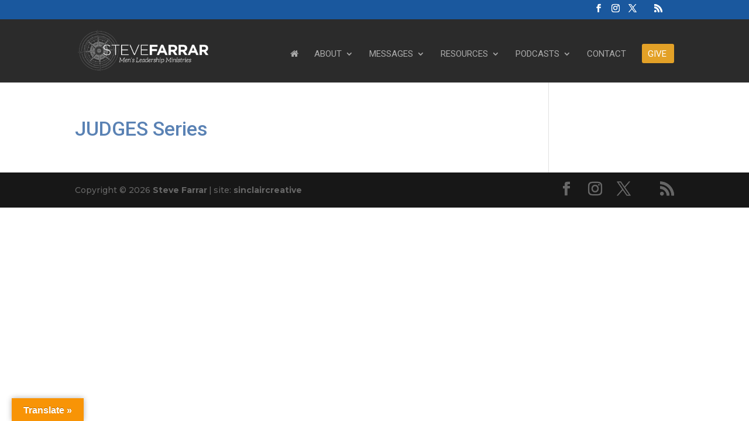

--- FILE ---
content_type: text/javascript
request_url: https://stevefarrar.com/wp-content/plugins/give-donation-modules-for-divi/public/js/give-divi.js?ver=2.0.1
body_size: 80119
content:
/*! For license information please see give-divi.js.LICENSE.txt */
!function(e){var t={};function n(r){if(t[r])return t[r].exports;var o=t[r]={i:r,l:!1,exports:{}};return e[r].call(o.exports,o,o.exports,n),o.l=!0,o.exports}n.m=e,n.c=t,n.d=function(e,t,r){n.o(e,t)||Object.defineProperty(e,t,{enumerable:!0,get:r})},n.r=function(e){"undefined"!=typeof Symbol&&Symbol.toStringTag&&Object.defineProperty(e,Symbol.toStringTag,{value:"Module"}),Object.defineProperty(e,"__esModule",{value:!0})},n.t=function(e,t){if(1&t&&(e=n(e)),8&t)return e;if(4&t&&"object"==typeof e&&e&&e.__esModule)return e;var r=Object.create(null);if(n.r(r),Object.defineProperty(r,"default",{enumerable:!0,value:e}),2&t&&"string"!=typeof e)for(var o in e)n.d(r,o,function(t){return e[t]}.bind(null,o));return r},n.n=function(e){var t=e&&e.__esModule?function(){return e.default}:function(){return e};return n.d(t,"a",t),t},n.o=function(e,t){return Object.prototype.hasOwnProperty.call(e,t)},n.p="/",n(n.s=23)}([function(e,t,n){"use strict";e.exports=n(24)},function(e,t,n){var r=n(43),o=n(15),a=n(52),i={lowerCaseAttributeNames:!1};function l(e,t){if("string"!=typeof e)throw new TypeError("First argument must be a string");return""===e?[]:r(a(e,(t=t||{}).htmlparser2||i),t)}l.domToReact=r,l.htmlToDOM=a,l.attributesToProps=o,e.exports=l,e.exports.default=l},function(e,t,n){"use strict";var r=n(7),o=Object.prototype.toString;function a(e){return"[object Array]"===o.call(e)}function i(e){return void 0===e}function l(e){return null!==e&&"object"==typeof e}function u(e){if("[object Object]"!==o.call(e))return!1;var t=Object.getPrototypeOf(e);return null===t||t===Object.prototype}function s(e){return"[object Function]"===o.call(e)}function c(e,t){if(null!=e)if("object"!=typeof e&&(e=[e]),a(e))for(var n=0,r=e.length;n<r;n++)t.call(null,e[n],n,e);else for(var o in e)Object.prototype.hasOwnProperty.call(e,o)&&t.call(null,e[o],o,e)}e.exports={isArray:a,isArrayBuffer:function(e){return"[object ArrayBuffer]"===o.call(e)},isBuffer:function(e){return null!==e&&!i(e)&&null!==e.constructor&&!i(e.constructor)&&"function"==typeof e.constructor.isBuffer&&e.constructor.isBuffer(e)},isFormData:function(e){return"undefined"!=typeof FormData&&e instanceof FormData},isArrayBufferView:function(e){return"undefined"!=typeof ArrayBuffer&&ArrayBuffer.isView?ArrayBuffer.isView(e):e&&e.buffer&&e.buffer instanceof ArrayBuffer},isString:function(e){return"string"==typeof e},isNumber:function(e){return"number"==typeof e},isObject:l,isPlainObject:u,isUndefined:i,isDate:function(e){return"[object Date]"===o.call(e)},isFile:function(e){return"[object File]"===o.call(e)},isBlob:function(e){return"[object Blob]"===o.call(e)},isFunction:s,isStream:function(e){return l(e)&&s(e.pipe)},isURLSearchParams:function(e){return"undefined"!=typeof URLSearchParams&&e instanceof URLSearchParams},isStandardBrowserEnv:function(){return("undefined"==typeof navigator||"ReactNative"!==navigator.product&&"NativeScript"!==navigator.product&&"NS"!==navigator.product)&&("undefined"!=typeof window&&"undefined"!=typeof document)},forEach:c,merge:function e(){var t={};function n(n,r){u(t[r])&&u(n)?t[r]=e(t[r],n):u(n)?t[r]=e({},n):a(n)?t[r]=n.slice():t[r]=n}for(var r=0,o=arguments.length;r<o;r++)c(arguments[r],n);return t},extend:function(e,t,n){return c(t,(function(t,o){e[o]=n&&"function"==typeof t?r(t,n):t})),e},trim:function(e){return e.replace(/^\s*/,"").replace(/\s*$/,"")},stripBOM:function(e){return 65279===e.charCodeAt(0)&&(e=e.slice(1)),e}}},function(e,t,n){"use strict";Object.defineProperty(t,"__esModule",{value:!0});var r,o=Object.assign||function(e){for(var t=1;t<arguments.length;t++){var n=arguments[t];for(var r in n)Object.prototype.hasOwnProperty.call(n,r)&&(e[r]=n[r])}return e},a=function(){function e(e,t){for(var n=0;n<t.length;n++){var r=t[n];r.enumerable=r.enumerable||!1,r.configurable=!0,"value"in r&&(r.writable=!0),Object.defineProperty(e,r.key,r)}}return function(t,n,r){return n&&e(t.prototype,n),r&&e(t,r),t}}(),i=n(0),l=(r=i)&&r.__esModule?r:{default:r};function u(e,t){if(!(e instanceof t))throw new TypeError("Cannot call a class as a function")}function s(e,t){if(!e)throw new ReferenceError("this hasn't been initialised - super() hasn't been called");return!t||"object"!=typeof t&&"function"!=typeof t?e:t}function c(e,t){if("function"!=typeof t&&null!==t)throw new TypeError("Super expression must either be null or a function, not "+typeof t);e.prototype=Object.create(t&&t.prototype,{constructor:{value:e,enumerable:!1,writable:!0,configurable:!0}}),t&&(Object.setPrototypeOf?Object.setPrototypeOf(e,t):e.__proto__=t)}var f=function(e){function t(){return u(this,t),s(this,(t.__proto__||Object.getPrototypeOf(t)).apply(this,arguments))}return c(t,e),a(t,[{key:"render",value:function(){var e=this.props,t=e.checked,n=e.option,r=e.onClick,a=e.disabled,i=o({},d.label,a?d.labelDisabled:void 0);return l.default.createElement("span",{className:"item-renderer"},l.default.createElement("input",{type:"checkbox",onChange:r,checked:t,tabIndex:"-1",disabled:a}),l.default.createElement("span",{style:i},n.label))}}]),t}(i.Component),p=function(e){function t(){var e,n,r;u(this,t);for(var o=arguments.length,a=Array(o),i=0;i<o;i++)a[i]=arguments[i];return n=r=s(this,(e=t.__proto__||Object.getPrototypeOf(t)).call.apply(e,[this].concat(a))),r.state={hovered:!1},r.onChecked=function(e){(0,r.props.onSelectionChanged)(e.target.checked)},r.toggleChecked=function(){var e=r.props,t=e.checked;(0,e.onSelectionChanged)(!t)},r.handleClick=function(e){var t=r.props.onClick;r.toggleChecked(),t(e)},r.handleKeyDown=function(e){switch(e.which){case 13:case 32:r.toggleChecked();break;default:return}e.preventDefault()},s(r,n)}return c(t,e),a(t,[{key:"componentDidMount",value:function(){this.updateFocus()}},{key:"componentDidUpdate",value:function(){this.updateFocus()}},{key:"updateFocus",value:function(){this.props.focused&&this.itemRef&&this.itemRef.focus()}},{key:"render",value:function(){var e=this,t=this.props,n=t.ItemRenderer,r=t.option,a=t.checked,i=t.focused,u=t.disabled,s=this.state.hovered,c=i||s?d.itemContainerHover:void 0;return l.default.createElement("label",{className:"select-item",role:"option","aria-selected":a,selected:a,tabIndex:"-1",style:o({},d.itemContainer,c),ref:function(t){return e.itemRef=t},onKeyDown:this.handleKeyDown,onMouseOver:function(){return e.setState({hovered:!0})},onMouseOut:function(){return e.setState({hovered:!1})}},l.default.createElement(n,{option:r,checked:a,onClick:this.handleClick,disabled:u}))}}]),t}(i.Component);p.defaultProps={ItemRenderer:f};var d={itemContainer:{boxSizing:"border-box",backgroundColor:"#fff",color:"#666666",cursor:"pointer",display:"block",padding:"8px 10px"},itemContainerHover:{backgroundColor:"#ebf5ff",outline:0},label:{display:"inline-block",verticalAlign:"middle",borderBottomRightRadius:"2px",borderTopRightRadius:"2px",cursor:"default",padding:"2px 5px"},labelDisabled:{opacity:.5}};t.default=p},function(e,t,n){e.exports=n(25)},function(e,t,n){"use strict";Object.defineProperty(t,"__esModule",{value:!0}),t.SelectItem=t.SelectPanel=t.Dropdown=void 0;var r=function(){function e(e,t){for(var n=0;n<t.length;n++){var r=t[n];r.enumerable=r.enumerable||!1,r.configurable=!0,"value"in r&&(r.writable=!0),Object.defineProperty(e,r.key,r)}}return function(t,n,r){return n&&e(t.prototype,n),r&&e(t,r),t}}(),o=n(0),a=c(o),i=c(n(62)),l=c(n(64)),u=c(n(20)),s=c(n(3));function c(e){return e&&e.__esModule?e:{default:e}}function f(e,t){if(!(e instanceof t))throw new TypeError("Cannot call a class as a function")}function p(e,t){if(!e)throw new ReferenceError("this hasn't been initialised - super() hasn't been called");return!t||"object"!=typeof t&&"function"!=typeof t?e:t}var d=function(e){function t(){var e,n,r;f(this,t);for(var o=arguments.length,a=Array(o),i=0;i<o;i++)a[i]=arguments[i];return n=r=p(this,(e=t.__proto__||Object.getPrototypeOf(t)).call.apply(e,[this].concat(a))),r.handleSelectedChanged=function(e){var t=r.props,n=t.onSelectedChanged;t.disabled||n&&n(e)},p(r,n)}return function(e,t){if("function"!=typeof t&&null!==t)throw new TypeError("Super expression must either be null or a function, not "+typeof t);e.prototype=Object.create(t&&t.prototype,{constructor:{value:e,enumerable:!1,writable:!0,configurable:!0}}),t&&(Object.setPrototypeOf?Object.setPrototypeOf(e,t):e.__proto__=t)}(t,e),r(t,[{key:"getSelectedText",value:function(){var e=this.props,t=e.options;return e.selected.map((function(e){return t.find((function(t){return t.value===e}))})).map((function(e){return e?e.label:""})).join(", ")}},{key:"renderHeader",value:function(){var e=this.props,t=e.options,n=e.selected,r=e.valueRenderer,o=e.overrideStrings,i=0===n.length,l=n.length===t.length,s=r&&r(n,t);return i?a.default.createElement("span",{style:h.noneSelected},s||(0,u.default)("selectSomeItems",o)):s?a.default.createElement("span",null,s):a.default.createElement("span",null,l?(0,u.default)("allItemsAreSelected",o):this.getSelectedText())}},{key:"render",value:function(){var e=this.props,t=e.ItemRenderer,n=e.options,r=e.selected,o=e.selectAllLabel,u=e.isLoading,s=e.disabled,c=e.disableSearch,f=e.filterOptions,p=e.shouldToggleOnHover,d=e.hasSelectAll,h=e.overrideStrings,m=e.labelledBy;return a.default.createElement("div",{className:"multi-select"},a.default.createElement(i.default,{isLoading:u,contentComponent:l.default,shouldToggleOnHover:p,contentProps:{ItemRenderer:t,options:n,selected:r,hasSelectAll:d,selectAllLabel:o,onSelectedChanged:this.handleSelectedChanged,disabled:s,disableSearch:c,filterOptions:f,overrideStrings:h},disabled:s,labelledBy:m},this.renderHeader()))}}]),t}(o.Component);d.defaultProps={hasSelectAll:!0,shouldToggleOnHover:!1};var h={noneSelected:{color:"#aaa"}};t.default=d,t.Dropdown=i.default,t.SelectPanel=l.default,t.SelectItem=s.default},function(e,t,n){"use strict";var r=Object.getOwnPropertySymbols,o=Object.prototype.hasOwnProperty,a=Object.prototype.propertyIsEnumerable;function i(e){if(null==e)throw new TypeError("Object.assign cannot be called with null or undefined");return Object(e)}e.exports=function(){try{if(!Object.assign)return!1;var e=new String("abc");if(e[5]="de","5"===Object.getOwnPropertyNames(e)[0])return!1;for(var t={},n=0;n<10;n++)t["_"+String.fromCharCode(n)]=n;if("0123456789"!==Object.getOwnPropertyNames(t).map((function(e){return t[e]})).join(""))return!1;var r={};return"abcdefghijklmnopqrst".split("").forEach((function(e){r[e]=e})),"abcdefghijklmnopqrst"===Object.keys(Object.assign({},r)).join("")}catch(e){return!1}}()?Object.assign:function(e,t){for(var n,l,u=i(e),s=1;s<arguments.length;s++){for(var c in n=Object(arguments[s]))o.call(n,c)&&(u[c]=n[c]);if(r){l=r(n);for(var f=0;f<l.length;f++)a.call(n,l[f])&&(u[l[f]]=n[l[f]])}}return u}},function(e,t,n){"use strict";e.exports=function(e,t){return function(){for(var n=new Array(arguments.length),r=0;r<n.length;r++)n[r]=arguments[r];return e.apply(t,n)}}},function(e,t,n){"use strict";var r=n(2);function o(e){return encodeURIComponent(e).replace(/%3A/gi,":").replace(/%24/g,"$").replace(/%2C/gi,",").replace(/%20/g,"+").replace(/%5B/gi,"[").replace(/%5D/gi,"]")}e.exports=function(e,t,n){if(!t)return e;var a;if(n)a=n(t);else if(r.isURLSearchParams(t))a=t.toString();else{var i=[];r.forEach(t,(function(e,t){null!=e&&(r.isArray(e)?t+="[]":e=[e],r.forEach(e,(function(e){r.isDate(e)?e=e.toISOString():r.isObject(e)&&(e=JSON.stringify(e)),i.push(o(t)+"="+o(e))})))})),a=i.join("&")}if(a){var l=e.indexOf("#");-1!==l&&(e=e.slice(0,l)),e+=(-1===e.indexOf("?")?"?":"&")+a}return e}},function(e,t,n){"use strict";e.exports=function(e){return!(!e||!e.__CANCEL__)}},function(e,t,n){"use strict";(function(t){var r=n(2),o=n(31),a={"Content-Type":"application/x-www-form-urlencoded"};function i(e,t){!r.isUndefined(e)&&r.isUndefined(e["Content-Type"])&&(e["Content-Type"]=t)}var l,u={adapter:(("undefined"!=typeof XMLHttpRequest||void 0!==t&&"[object process]"===Object.prototype.toString.call(t))&&(l=n(11)),l),transformRequest:[function(e,t){return o(t,"Accept"),o(t,"Content-Type"),r.isFormData(e)||r.isArrayBuffer(e)||r.isBuffer(e)||r.isStream(e)||r.isFile(e)||r.isBlob(e)?e:r.isArrayBufferView(e)?e.buffer:r.isURLSearchParams(e)?(i(t,"application/x-www-form-urlencoded;charset=utf-8"),e.toString()):r.isObject(e)?(i(t,"application/json;charset=utf-8"),JSON.stringify(e)):e}],transformResponse:[function(e){if("string"==typeof e)try{e=JSON.parse(e)}catch(e){}return e}],timeout:0,xsrfCookieName:"XSRF-TOKEN",xsrfHeaderName:"X-XSRF-TOKEN",maxContentLength:-1,maxBodyLength:-1,validateStatus:function(e){return e>=200&&e<300}};u.headers={common:{Accept:"application/json, text/plain, */*"}},r.forEach(["delete","get","head"],(function(e){u.headers[e]={}})),r.forEach(["post","put","patch"],(function(e){u.headers[e]=r.merge(a)})),e.exports=u}).call(this,n(30))},function(e,t,n){"use strict";var r=n(2),o=n(32),a=n(34),i=n(8),l=n(35),u=n(38),s=n(39),c=n(12);e.exports=function(e){return new Promise((function(t,n){var f=e.data,p=e.headers;r.isFormData(f)&&delete p["Content-Type"];var d=new XMLHttpRequest;if(e.auth){var h=e.auth.username||"",m=e.auth.password?unescape(encodeURIComponent(e.auth.password)):"";p.Authorization="Basic "+btoa(h+":"+m)}var y=l(e.baseURL,e.url);if(d.open(e.method.toUpperCase(),i(y,e.params,e.paramsSerializer),!0),d.timeout=e.timeout,d.onreadystatechange=function(){if(d&&4===d.readyState&&(0!==d.status||d.responseURL&&0===d.responseURL.indexOf("file:"))){var r="getAllResponseHeaders"in d?u(d.getAllResponseHeaders()):null,a={data:e.responseType&&"text"!==e.responseType?d.response:d.responseText,status:d.status,statusText:d.statusText,headers:r,config:e,request:d};o(t,n,a),d=null}},d.onabort=function(){d&&(n(c("Request aborted",e,"ECONNABORTED",d)),d=null)},d.onerror=function(){n(c("Network Error",e,null,d)),d=null},d.ontimeout=function(){var t="timeout of "+e.timeout+"ms exceeded";e.timeoutErrorMessage&&(t=e.timeoutErrorMessage),n(c(t,e,"ECONNABORTED",d)),d=null},r.isStandardBrowserEnv()){var g=(e.withCredentials||s(y))&&e.xsrfCookieName?a.read(e.xsrfCookieName):void 0;g&&(p[e.xsrfHeaderName]=g)}if("setRequestHeader"in d&&r.forEach(p,(function(e,t){void 0===f&&"content-type"===t.toLowerCase()?delete p[t]:d.setRequestHeader(t,e)})),r.isUndefined(e.withCredentials)||(d.withCredentials=!!e.withCredentials),e.responseType)try{d.responseType=e.responseType}catch(t){if("json"!==e.responseType)throw t}"function"==typeof e.onDownloadProgress&&d.addEventListener("progress",e.onDownloadProgress),"function"==typeof e.onUploadProgress&&d.upload&&d.upload.addEventListener("progress",e.onUploadProgress),e.cancelToken&&e.cancelToken.promise.then((function(e){d&&(d.abort(),n(e),d=null)})),f||(f=null),d.send(f)}))}},function(e,t,n){"use strict";var r=n(33);e.exports=function(e,t,n,o,a){var i=new Error(e);return r(i,t,n,o,a)}},function(e,t,n){"use strict";var r=n(2);e.exports=function(e,t){t=t||{};var n={},o=["url","method","data"],a=["headers","auth","proxy","params"],i=["baseURL","transformRequest","transformResponse","paramsSerializer","timeout","timeoutMessage","withCredentials","adapter","responseType","xsrfCookieName","xsrfHeaderName","onUploadProgress","onDownloadProgress","decompress","maxContentLength","maxBodyLength","maxRedirects","transport","httpAgent","httpsAgent","cancelToken","socketPath","responseEncoding"],l=["validateStatus"];function u(e,t){return r.isPlainObject(e)&&r.isPlainObject(t)?r.merge(e,t):r.isPlainObject(t)?r.merge({},t):r.isArray(t)?t.slice():t}function s(o){r.isUndefined(t[o])?r.isUndefined(e[o])||(n[o]=u(void 0,e[o])):n[o]=u(e[o],t[o])}r.forEach(o,(function(e){r.isUndefined(t[e])||(n[e]=u(void 0,t[e]))})),r.forEach(a,s),r.forEach(i,(function(o){r.isUndefined(t[o])?r.isUndefined(e[o])||(n[o]=u(void 0,e[o])):n[o]=u(void 0,t[o])})),r.forEach(l,(function(r){r in t?n[r]=u(e[r],t[r]):r in e&&(n[r]=u(void 0,e[r]))}));var c=o.concat(a).concat(i).concat(l),f=Object.keys(e).concat(Object.keys(t)).filter((function(e){return-1===c.indexOf(e)}));return r.forEach(f,s),n}},function(e,t,n){"use strict";function r(e){this.message=e}r.prototype.toString=function(){return"Cancel"+(this.message?": "+this.message:"")},r.prototype.__CANCEL__=!0,e.exports=r},function(e,t,n){var r=n(44),o=n(16),a=o.setStyleProp,i=r.html,l=r.svg,u=r.isCustomAttribute,s=Object.prototype.hasOwnProperty;e.exports=function(e){var t,n,r,c;e=e||{};var f={};for(t in e)r=e[t],u(t)?f[t]=r:(n=t.toLowerCase(),s.call(i,n)?f[(c=i[n]).propertyName]=!!(c.hasBooleanValue||c.hasOverloadedBooleanValue&&!r)||r:s.call(l,t)?f[(c=l[t]).propertyName]=r:o.PRESERVE_CUSTOM_ATTRIBUTES&&(f[t]=r));return a(e.style,f),f}},function(e,t,n){var r=n(0),o=n(48).default;var a={reactCompat:!0};var i=r.version.split(".")[0]>=16;e.exports={PRESERVE_CUSTOM_ATTRIBUTES:i,invertObject:function(e,t){if(!e||"object"!=typeof e)throw new TypeError("First argument must be an object");var n,r,o="function"==typeof t,a={},i={};for(n in e)r=e[n],o&&(a=t(n,r))&&2===a.length?i[a[0]]=a[1]:"string"==typeof r&&(i[r]=n);return i},isCustomComponent:function(e,t){if(-1===e.indexOf("-"))return t&&"string"==typeof t.is;switch(e){case"annotation-xml":case"color-profile":case"font-face":case"font-face-src":case"font-face-uri":case"font-face-format":case"font-face-name":case"missing-glyph":return!1;default:return!0}},setStyleProp:function(e,t){null!=e&&(t.style=o(e,a))}}},function(e,t,n){for(var r,o=n(54),a=n(55),i=o.CASE_SENSITIVE_TAG_NAMES,l=a.Comment,u=a.Element,s=a.ProcessingInstruction,c=a.Text,f={},p=0,d=i.length;p<d;p++)r=i[p],f[r.toLowerCase()]=r;function h(e){for(var t,n={},r=0,o=e.length;r<o;r++)n[(t=e[r]).name]=t.value;return n}function m(e){var t=function(e){return f[e]}(e=e.toLowerCase());return t||e}e.exports={formatAttributes:h,formatDOM:function e(t,n,r){n=n||null;for(var o=[],a=0,i=t.length;a<i;a++){var f,p=t[a];switch(p.nodeType){case 1:(f=new u(m(p.nodeName),h(p.attributes))).children=e(p.childNodes,f);break;case 3:f=new c(p.nodeValue);break;case 8:f=new l(p.nodeValue);break;default:continue}var d=o[a-1]||null;d&&(d.next=f),f.parent=n,f.prev=d,f.next=null,o.push(f)}return r&&((f=new s(r.substring(0,r.indexOf(" ")).toLowerCase(),r)).next=o[0]||null,f.parent=n,o.unshift(f),o[1]&&(o[1].prev=o[0])),o},isIE:function(){return/(MSIE |Trident\/|Edge\/)/.test(navigator.userAgent)}}},function(e,t){e.exports=function(e){var t=[];return t.toString=function(){return this.map((function(t){var n=function(e,t){var n=e[1]||"",r=e[3];if(!r)return n;if(t&&"function"==typeof btoa){var o=(i=r,"/*# sourceMappingURL=data:application/json;charset=utf-8;base64,"+btoa(unescape(encodeURIComponent(JSON.stringify(i))))+" */"),a=r.sources.map((function(e){return"/*# sourceURL="+r.sourceRoot+e+" */"}));return[n].concat(a).concat([o]).join("\n")}var i;return[n].join("\n")}(t,e);return t[2]?"@media "+t[2]+"{"+n+"}":n})).join("")},t.i=function(e,n){"string"==typeof e&&(e=[[null,e,""]]);for(var r={},o=0;o<this.length;o++){var a=this[o][0];"number"==typeof a&&(r[a]=!0)}for(o=0;o<e.length;o++){var i=e[o];"number"==typeof i[0]&&r[i[0]]||(n&&!i[2]?i[2]=n:n&&(i[2]="("+i[2]+") and ("+n+")"),t.push(i))}},t}},function(e,t,n){var r,o,a={},i=(r=function(){return window&&document&&document.all&&!window.atob},function(){return void 0===o&&(o=r.apply(this,arguments)),o}),l=function(e,t){return t?t.querySelector(e):document.querySelector(e)},u=function(e){var t={};return function(e,n){if("function"==typeof e)return e();if(void 0===t[e]){var r=l.call(this,e,n);if(window.HTMLIFrameElement&&r instanceof window.HTMLIFrameElement)try{r=r.contentDocument.head}catch(e){r=null}t[e]=r}return t[e]}}(),s=null,c=0,f=[],p=n(61);function d(e,t){for(var n=0;n<e.length;n++){var r=e[n],o=a[r.id];if(o){o.refs++;for(var i=0;i<o.parts.length;i++)o.parts[i](r.parts[i]);for(;i<r.parts.length;i++)o.parts.push(b(r.parts[i],t))}else{var l=[];for(i=0;i<r.parts.length;i++)l.push(b(r.parts[i],t));a[r.id]={id:r.id,refs:1,parts:l}}}}function h(e,t){for(var n=[],r={},o=0;o<e.length;o++){var a=e[o],i=t.base?a[0]+t.base:a[0],l={css:a[1],media:a[2],sourceMap:a[3]};r[i]?r[i].parts.push(l):n.push(r[i]={id:i,parts:[l]})}return n}function m(e,t){var n=u(e.insertInto);if(!n)throw new Error("Couldn't find a style target. This probably means that the value for the 'insertInto' parameter is invalid.");var r=f[f.length-1];if("top"===e.insertAt)r?r.nextSibling?n.insertBefore(t,r.nextSibling):n.appendChild(t):n.insertBefore(t,n.firstChild),f.push(t);else if("bottom"===e.insertAt)n.appendChild(t);else{if("object"!=typeof e.insertAt||!e.insertAt.before)throw new Error("[Style Loader]\n\n Invalid value for parameter 'insertAt' ('options.insertAt') found.\n Must be 'top', 'bottom', or Object.\n (https://github.com/webpack-contrib/style-loader#insertat)\n");var o=u(e.insertAt.before,n);n.insertBefore(t,o)}}function y(e){if(null===e.parentNode)return!1;e.parentNode.removeChild(e);var t=f.indexOf(e);t>=0&&f.splice(t,1)}function g(e){var t=document.createElement("style");if(void 0===e.attrs.type&&(e.attrs.type="text/css"),void 0===e.attrs.nonce){var r=function(){0;return n.nc}();r&&(e.attrs.nonce=r)}return v(t,e.attrs),m(e,t),t}function v(e,t){Object.keys(t).forEach((function(n){e.setAttribute(n,t[n])}))}function b(e,t){var n,r,o,a;if(t.transform&&e.css){if(!(a="function"==typeof t.transform?t.transform(e.css):t.transform.default(e.css)))return function(){};e.css=a}if(t.singleton){var i=c++;n=s||(s=g(t)),r=_.bind(null,n,i,!1),o=_.bind(null,n,i,!0)}else e.sourceMap&&"function"==typeof URL&&"function"==typeof URL.createObjectURL&&"function"==typeof URL.revokeObjectURL&&"function"==typeof Blob&&"function"==typeof btoa?(n=function(e){var t=document.createElement("link");return void 0===e.attrs.type&&(e.attrs.type="text/css"),e.attrs.rel="stylesheet",v(t,e.attrs),m(e,t),t}(t),r=x.bind(null,n,t),o=function(){y(n),n.href&&URL.revokeObjectURL(n.href)}):(n=g(t),r=S.bind(null,n),o=function(){y(n)});return r(e),function(t){if(t){if(t.css===e.css&&t.media===e.media&&t.sourceMap===e.sourceMap)return;r(e=t)}else o()}}e.exports=function(e,t){if("undefined"!=typeof DEBUG&&DEBUG&&"object"!=typeof document)throw new Error("The style-loader cannot be used in a non-browser environment");(t=t||{}).attrs="object"==typeof t.attrs?t.attrs:{},t.singleton||"boolean"==typeof t.singleton||(t.singleton=i()),t.insertInto||(t.insertInto="head"),t.insertAt||(t.insertAt="bottom");var n=h(e,t);return d(n,t),function(e){for(var r=[],o=0;o<n.length;o++){var i=n[o];(l=a[i.id]).refs--,r.push(l)}e&&d(h(e,t),t);for(o=0;o<r.length;o++){var l;if(0===(l=r[o]).refs){for(var u=0;u<l.parts.length;u++)l.parts[u]();delete a[l.id]}}}};var w,k=(w=[],function(e,t){return w[e]=t,w.filter(Boolean).join("\n")});function _(e,t,n,r){var o=n?"":r.css;if(e.styleSheet)e.styleSheet.cssText=k(t,o);else{var a=document.createTextNode(o),i=e.childNodes;i[t]&&e.removeChild(i[t]),i.length?e.insertBefore(a,i[t]):e.appendChild(a)}}function S(e,t){var n=t.css,r=t.media;if(r&&e.setAttribute("media",r),e.styleSheet)e.styleSheet.cssText=n;else{for(;e.firstChild;)e.removeChild(e.firstChild);e.appendChild(document.createTextNode(n))}}function x(e,t,n){var r=n.css,o=n.sourceMap,a=void 0===t.convertToAbsoluteUrls&&o;(t.convertToAbsoluteUrls||a)&&(r=p(r)),o&&(r+="\n/*# sourceMappingURL=data:application/json;base64,"+btoa(unescape(encodeURIComponent(JSON.stringify(o))))+" */");var i=new Blob([r],{type:"text/css"}),l=e.href;e.href=URL.createObjectURL(i),l&&URL.revokeObjectURL(l)}},function(e,t,n){"use strict";Object.defineProperty(t,"__esModule",{value:!0});var r={selectSomeItems:"Select some items...",allItemsAreSelected:"All items are selected",selectAll:"Select All",search:"Search"};t.default=function(e,t){return t&&t[e]?t[e]:r[e]}},function(e,t){e.exports=jQuery},function(e,t,n){"use strict";!function e(){if("undefined"!=typeof __REACT_DEVTOOLS_GLOBAL_HOOK__&&"function"==typeof __REACT_DEVTOOLS_GLOBAL_HOOK__.checkDCE){0;try{__REACT_DEVTOOLS_GLOBAL_HOOK__.checkDCE(e)}catch(e){console.error(e)}}}(),e.exports=n(56)},function(e,t,n){e.exports=n(71)},function(e,t,n){"use strict";var r=n(6),o=60103,a=60106;t.Fragment=60107,t.StrictMode=60108,t.Profiler=60114;var i=60109,l=60110,u=60112;t.Suspense=60113;var s=60115,c=60116;if("function"==typeof Symbol&&Symbol.for){var f=Symbol.for;o=f("react.element"),a=f("react.portal"),t.Fragment=f("react.fragment"),t.StrictMode=f("react.strict_mode"),t.Profiler=f("react.profiler"),i=f("react.provider"),l=f("react.context"),u=f("react.forward_ref"),t.Suspense=f("react.suspense"),s=f("react.memo"),c=f("react.lazy")}var p="function"==typeof Symbol&&Symbol.iterator;function d(e){for(var t="https://reactjs.org/docs/error-decoder.html?invariant="+e,n=1;n<arguments.length;n++)t+="&args[]="+encodeURIComponent(arguments[n]);return"Minified React error #"+e+"; visit "+t+" for the full message or use the non-minified dev environment for full errors and additional helpful warnings."}var h={isMounted:function(){return!1},enqueueForceUpdate:function(){},enqueueReplaceState:function(){},enqueueSetState:function(){}},m={};function y(e,t,n){this.props=e,this.context=t,this.refs=m,this.updater=n||h}function g(){}function v(e,t,n){this.props=e,this.context=t,this.refs=m,this.updater=n||h}y.prototype.isReactComponent={},y.prototype.setState=function(e,t){if("object"!=typeof e&&"function"!=typeof e&&null!=e)throw Error(d(85));this.updater.enqueueSetState(this,e,t,"setState")},y.prototype.forceUpdate=function(e){this.updater.enqueueForceUpdate(this,e,"forceUpdate")},g.prototype=y.prototype;var b=v.prototype=new g;b.constructor=v,r(b,y.prototype),b.isPureReactComponent=!0;var w={current:null},k=Object.prototype.hasOwnProperty,_={key:!0,ref:!0,__self:!0,__source:!0};function S(e,t,n){var r,a={},i=null,l=null;if(null!=t)for(r in void 0!==t.ref&&(l=t.ref),void 0!==t.key&&(i=""+t.key),t)k.call(t,r)&&!_.hasOwnProperty(r)&&(a[r]=t[r]);var u=arguments.length-2;if(1===u)a.children=n;else if(1<u){for(var s=Array(u),c=0;c<u;c++)s[c]=arguments[c+2];a.children=s}if(e&&e.defaultProps)for(r in u=e.defaultProps)void 0===a[r]&&(a[r]=u[r]);return{$$typeof:o,type:e,key:i,ref:l,props:a,_owner:w.current}}function x(e){return"object"==typeof e&&null!==e&&e.$$typeof===o}var E=/\/+/g;function O(e,t){return"object"==typeof e&&null!==e&&null!=e.key?function(e){var t={"=":"=0",":":"=2"};return"$"+e.replace(/[=:]/g,(function(e){return t[e]}))}(""+e.key):t.toString(36)}function C(e,t,n,r,i){var l=typeof e;"undefined"!==l&&"boolean"!==l||(e=null);var u=!1;if(null===e)u=!0;else switch(l){case"string":case"number":u=!0;break;case"object":switch(e.$$typeof){case o:case a:u=!0}}if(u)return i=i(u=e),e=""===r?"."+O(u,0):r,Array.isArray(i)?(n="",null!=e&&(n=e.replace(E,"$&/")+"/"),C(i,t,n,"",(function(e){return e}))):null!=i&&(x(i)&&(i=function(e,t){return{$$typeof:o,type:e.type,key:t,ref:e.ref,props:e.props,_owner:e._owner}}(i,n+(!i.key||u&&u.key===i.key?"":(""+i.key).replace(E,"$&/")+"/")+e)),t.push(i)),1;if(u=0,r=""===r?".":r+":",Array.isArray(e))for(var s=0;s<e.length;s++){var c=r+O(l=e[s],s);u+=C(l,t,n,c,i)}else if("function"==typeof(c=function(e){return null===e||"object"!=typeof e?null:"function"==typeof(e=p&&e[p]||e["@@iterator"])?e:null}(e)))for(e=c.call(e),s=0;!(l=e.next()).done;)u+=C(l=l.value,t,n,c=r+O(l,s++),i);else if("object"===l)throw t=""+e,Error(d(31,"[object Object]"===t?"object with keys {"+Object.keys(e).join(", ")+"}":t));return u}function P(e,t,n){if(null==e)return e;var r=[],o=0;return C(e,r,"","",(function(e){return t.call(n,e,o++)})),r}function T(e){if(-1===e._status){var t=e._result;t=t(),e._status=0,e._result=t,t.then((function(t){0===e._status&&(t=t.default,e._status=1,e._result=t)}),(function(t){0===e._status&&(e._status=2,e._result=t)}))}if(1===e._status)return e._result;throw e._result}var R={current:null};function j(){var e=R.current;if(null===e)throw Error(d(321));return e}var N={ReactCurrentDispatcher:R,ReactCurrentBatchConfig:{transition:0},ReactCurrentOwner:w,IsSomeRendererActing:{current:!1},assign:r};t.Children={map:P,forEach:function(e,t,n){P(e,(function(){t.apply(this,arguments)}),n)},count:function(e){var t=0;return P(e,(function(){t++})),t},toArray:function(e){return P(e,(function(e){return e}))||[]},only:function(e){if(!x(e))throw Error(d(143));return e}},t.Component=y,t.PureComponent=v,t.__SECRET_INTERNALS_DO_NOT_USE_OR_YOU_WILL_BE_FIRED=N,t.cloneElement=function(e,t,n){if(null==e)throw Error(d(267,e));var a=r({},e.props),i=e.key,l=e.ref,u=e._owner;if(null!=t){if(void 0!==t.ref&&(l=t.ref,u=w.current),void 0!==t.key&&(i=""+t.key),e.type&&e.type.defaultProps)var s=e.type.defaultProps;for(c in t)k.call(t,c)&&!_.hasOwnProperty(c)&&(a[c]=void 0===t[c]&&void 0!==s?s[c]:t[c])}var c=arguments.length-2;if(1===c)a.children=n;else if(1<c){s=Array(c);for(var f=0;f<c;f++)s[f]=arguments[f+2];a.children=s}return{$$typeof:o,type:e.type,key:i,ref:l,props:a,_owner:u}},t.createContext=function(e,t){return void 0===t&&(t=null),(e={$$typeof:l,_calculateChangedBits:t,_currentValue:e,_currentValue2:e,_threadCount:0,Provider:null,Consumer:null}).Provider={$$typeof:i,_context:e},e.Consumer=e},t.createElement=S,t.createFactory=function(e){var t=S.bind(null,e);return t.type=e,t},t.createRef=function(){return{current:null}},t.forwardRef=function(e){return{$$typeof:u,render:e}},t.isValidElement=x,t.lazy=function(e){return{$$typeof:c,_payload:{_status:-1,_result:e},_init:T}},t.memo=function(e,t){return{$$typeof:s,type:e,compare:void 0===t?null:t}},t.useCallback=function(e,t){return j().useCallback(e,t)},t.useContext=function(e,t){return j().useContext(e,t)},t.useDebugValue=function(){},t.useEffect=function(e,t){return j().useEffect(e,t)},t.useImperativeHandle=function(e,t,n){return j().useImperativeHandle(e,t,n)},t.useLayoutEffect=function(e,t){return j().useLayoutEffect(e,t)},t.useMemo=function(e,t){return j().useMemo(e,t)},t.useReducer=function(e,t,n){return j().useReducer(e,t,n)},t.useRef=function(e){return j().useRef(e)},t.useState=function(e){return j().useState(e)},t.version="17.0.1"},function(e,t,n){"use strict";var r=n(2),o=n(7),a=n(26),i=n(13);function l(e){var t=new a(e),n=o(a.prototype.request,t);return r.extend(n,a.prototype,t),r.extend(n,t),n}var u=l(n(10));u.Axios=a,u.create=function(e){return l(i(u.defaults,e))},u.Cancel=n(14),u.CancelToken=n(40),u.isCancel=n(9),u.all=function(e){return Promise.all(e)},u.spread=n(41),u.isAxiosError=n(42),e.exports=u,e.exports.default=u},function(e,t,n){"use strict";var r=n(2),o=n(8),a=n(27),i=n(28),l=n(13);function u(e){this.defaults=e,this.interceptors={request:new a,response:new a}}u.prototype.request=function(e){"string"==typeof e?(e=arguments[1]||{}).url=arguments[0]:e=e||{},(e=l(this.defaults,e)).method?e.method=e.method.toLowerCase():this.defaults.method?e.method=this.defaults.method.toLowerCase():e.method="get";var t=[i,void 0],n=Promise.resolve(e);for(this.interceptors.request.forEach((function(e){t.unshift(e.fulfilled,e.rejected)})),this.interceptors.response.forEach((function(e){t.push(e.fulfilled,e.rejected)}));t.length;)n=n.then(t.shift(),t.shift());return n},u.prototype.getUri=function(e){return e=l(this.defaults,e),o(e.url,e.params,e.paramsSerializer).replace(/^\?/,"")},r.forEach(["delete","get","head","options"],(function(e){u.prototype[e]=function(t,n){return this.request(l(n||{},{method:e,url:t,data:(n||{}).data}))}})),r.forEach(["post","put","patch"],(function(e){u.prototype[e]=function(t,n,r){return this.request(l(r||{},{method:e,url:t,data:n}))}})),e.exports=u},function(e,t,n){"use strict";var r=n(2);function o(){this.handlers=[]}o.prototype.use=function(e,t){return this.handlers.push({fulfilled:e,rejected:t}),this.handlers.length-1},o.prototype.eject=function(e){this.handlers[e]&&(this.handlers[e]=null)},o.prototype.forEach=function(e){r.forEach(this.handlers,(function(t){null!==t&&e(t)}))},e.exports=o},function(e,t,n){"use strict";var r=n(2),o=n(29),a=n(9),i=n(10);function l(e){e.cancelToken&&e.cancelToken.throwIfRequested()}e.exports=function(e){return l(e),e.headers=e.headers||{},e.data=o(e.data,e.headers,e.transformRequest),e.headers=r.merge(e.headers.common||{},e.headers[e.method]||{},e.headers),r.forEach(["delete","get","head","post","put","patch","common"],(function(t){delete e.headers[t]})),(e.adapter||i.adapter)(e).then((function(t){return l(e),t.data=o(t.data,t.headers,e.transformResponse),t}),(function(t){return a(t)||(l(e),t&&t.response&&(t.response.data=o(t.response.data,t.response.headers,e.transformResponse))),Promise.reject(t)}))}},function(e,t,n){"use strict";var r=n(2);e.exports=function(e,t,n){return r.forEach(n,(function(n){e=n(e,t)})),e}},function(e,t){var n,r,o=e.exports={};function a(){throw new Error("setTimeout has not been defined")}function i(){throw new Error("clearTimeout has not been defined")}function l(e){if(n===setTimeout)return setTimeout(e,0);if((n===a||!n)&&setTimeout)return n=setTimeout,setTimeout(e,0);try{return n(e,0)}catch(t){try{return n.call(null,e,0)}catch(t){return n.call(this,e,0)}}}!function(){try{n="function"==typeof setTimeout?setTimeout:a}catch(e){n=a}try{r="function"==typeof clearTimeout?clearTimeout:i}catch(e){r=i}}();var u,s=[],c=!1,f=-1;function p(){c&&u&&(c=!1,u.length?s=u.concat(s):f=-1,s.length&&d())}function d(){if(!c){var e=l(p);c=!0;for(var t=s.length;t;){for(u=s,s=[];++f<t;)u&&u[f].run();f=-1,t=s.length}u=null,c=!1,function(e){if(r===clearTimeout)return clearTimeout(e);if((r===i||!r)&&clearTimeout)return r=clearTimeout,clearTimeout(e);try{r(e)}catch(t){try{return r.call(null,e)}catch(t){return r.call(this,e)}}}(e)}}function h(e,t){this.fun=e,this.array=t}function m(){}o.nextTick=function(e){var t=new Array(arguments.length-1);if(arguments.length>1)for(var n=1;n<arguments.length;n++)t[n-1]=arguments[n];s.push(new h(e,t)),1!==s.length||c||l(d)},h.prototype.run=function(){this.fun.apply(null,this.array)},o.title="browser",o.browser=!0,o.env={},o.argv=[],o.version="",o.versions={},o.on=m,o.addListener=m,o.once=m,o.off=m,o.removeListener=m,o.removeAllListeners=m,o.emit=m,o.prependListener=m,o.prependOnceListener=m,o.listeners=function(e){return[]},o.binding=function(e){throw new Error("process.binding is not supported")},o.cwd=function(){return"/"},o.chdir=function(e){throw new Error("process.chdir is not supported")},o.umask=function(){return 0}},function(e,t,n){"use strict";var r=n(2);e.exports=function(e,t){r.forEach(e,(function(n,r){r!==t&&r.toUpperCase()===t.toUpperCase()&&(e[t]=n,delete e[r])}))}},function(e,t,n){"use strict";var r=n(12);e.exports=function(e,t,n){var o=n.config.validateStatus;n.status&&o&&!o(n.status)?t(r("Request failed with status code "+n.status,n.config,null,n.request,n)):e(n)}},function(e,t,n){"use strict";e.exports=function(e,t,n,r,o){return e.config=t,n&&(e.code=n),e.request=r,e.response=o,e.isAxiosError=!0,e.toJSON=function(){return{message:this.message,name:this.name,description:this.description,number:this.number,fileName:this.fileName,lineNumber:this.lineNumber,columnNumber:this.columnNumber,stack:this.stack,config:this.config,code:this.code}},e}},function(e,t,n){"use strict";var r=n(2);e.exports=r.isStandardBrowserEnv()?{write:function(e,t,n,o,a,i){var l=[];l.push(e+"="+encodeURIComponent(t)),r.isNumber(n)&&l.push("expires="+new Date(n).toGMTString()),r.isString(o)&&l.push("path="+o),r.isString(a)&&l.push("domain="+a),!0===i&&l.push("secure"),document.cookie=l.join("; ")},read:function(e){var t=document.cookie.match(new RegExp("(^|;\\s*)("+e+")=([^;]*)"));return t?decodeURIComponent(t[3]):null},remove:function(e){this.write(e,"",Date.now()-864e5)}}:{write:function(){},read:function(){return null},remove:function(){}}},function(e,t,n){"use strict";var r=n(36),o=n(37);e.exports=function(e,t){return e&&!r(t)?o(e,t):t}},function(e,t,n){"use strict";e.exports=function(e){return/^([a-z][a-z\d\+\-\.]*:)?\/\//i.test(e)}},function(e,t,n){"use strict";e.exports=function(e,t){return t?e.replace(/\/+$/,"")+"/"+t.replace(/^\/+/,""):e}},function(e,t,n){"use strict";var r=n(2),o=["age","authorization","content-length","content-type","etag","expires","from","host","if-modified-since","if-unmodified-since","last-modified","location","max-forwards","proxy-authorization","referer","retry-after","user-agent"];e.exports=function(e){var t,n,a,i={};return e?(r.forEach(e.split("\n"),(function(e){if(a=e.indexOf(":"),t=r.trim(e.substr(0,a)).toLowerCase(),n=r.trim(e.substr(a+1)),t){if(i[t]&&o.indexOf(t)>=0)return;i[t]="set-cookie"===t?(i[t]?i[t]:[]).concat([n]):i[t]?i[t]+", "+n:n}})),i):i}},function(e,t,n){"use strict";var r=n(2);e.exports=r.isStandardBrowserEnv()?function(){var e,t=/(msie|trident)/i.test(navigator.userAgent),n=document.createElement("a");function o(e){var r=e;return t&&(n.setAttribute("href",r),r=n.href),n.setAttribute("href",r),{href:n.href,protocol:n.protocol?n.protocol.replace(/:$/,""):"",host:n.host,search:n.search?n.search.replace(/^\?/,""):"",hash:n.hash?n.hash.replace(/^#/,""):"",hostname:n.hostname,port:n.port,pathname:"/"===n.pathname.charAt(0)?n.pathname:"/"+n.pathname}}return e=o(window.location.href),function(t){var n=r.isString(t)?o(t):t;return n.protocol===e.protocol&&n.host===e.host}}():function(){return!0}},function(e,t,n){"use strict";var r=n(14);function o(e){if("function"!=typeof e)throw new TypeError("executor must be a function.");var t;this.promise=new Promise((function(e){t=e}));var n=this;e((function(e){n.reason||(n.reason=new r(e),t(n.reason))}))}o.prototype.throwIfRequested=function(){if(this.reason)throw this.reason},o.source=function(){var e;return{token:new o((function(t){e=t})),cancel:e}},e.exports=o},function(e,t,n){"use strict";e.exports=function(e){return function(t){return e.apply(null,t)}}},function(e,t,n){"use strict";e.exports=function(e){return"object"==typeof e&&!0===e.isAxiosError}},function(e,t,n){var r=n(0),o=n(15),a=n(16),i=a.setStyleProp;function l(e){return a.PRESERVE_CUSTOM_ATTRIBUTES&&"tag"===e.type&&a.isCustomComponent(e.name,e.attribs)}e.exports=function e(t,n){for(var a,u,s,c,f=(n=n||{}).library||r,p=f.cloneElement,d=f.createElement,h=f.isValidElement,m=[],y="function"==typeof n.replace,g=n.trim,v=0,b=t.length;v<b;v++)if(a=t[v],y&&h(u=n.replace(a)))b>1&&(u=p(u,{key:u.key||v})),m.push(u);else if("text"!==a.type){switch(s=a.attribs,l(a)?i(s.style,s):s&&(s=o(s)),c=null,a.type){case"script":case"style":a.children[0]&&(s.dangerouslySetInnerHTML={__html:a.children[0].data});break;case"tag":"textarea"===a.name&&a.children[0]?s.defaultValue=a.children[0].data:a.children&&a.children.length&&(c=e(a.children,n));break;default:continue}b>1&&(s.key=v),m.push(d(a.name,s,c))}else g?a.data.trim()&&m.push(a.data):m.push(a.data);return 1===m.length?m[0]:m}},function(e,t,n){var r=n(45),o=n(46),a=n(47),i=a.MUST_USE_PROPERTY,l=a.HAS_BOOLEAN_VALUE,u=a.HAS_NUMERIC_VALUE,s=a.HAS_POSITIVE_NUMERIC_VALUE,c=a.HAS_OVERLOADED_BOOLEAN_VALUE;function f(e,t){return(e&t)===t}function p(e,t,n){var r,o,a,p=e.Properties,d=e.DOMAttributeNames;for(o in p)r=d[o]||(n?o:o.toLowerCase()),a=p[o],t[r]={attributeName:r,propertyName:o,mustUseProperty:f(a,i),hasBooleanValue:f(a,l),hasNumericValue:f(a,u),hasPositiveNumericValue:f(a,s),hasOverloadedBooleanValue:f(a,c)}}var d={};p(r,d);var h={};p(o,h,!0);var m={};p(r,m),p(o,m,!0);e.exports={html:d,svg:h,properties:m,isCustomAttribute:RegExp.prototype.test.bind(new RegExp("^(data|aria)-[:A-Z_a-z\\u00C0-\\u00D6\\u00D8-\\u00F6\\u00F8-\\u02FF\\u0370-\\u037D\\u037F-\\u1FFF\\u200C-\\u200D\\u2070-\\u218F\\u2C00-\\u2FEF\\u3001-\\uD7FF\\uF900-\\uFDCF\\uFDF0-\\uFFFD\\-.0-9\\u00B7\\u0300-\\u036F\\u203F-\\u2040]*$"))}},function(e,t){e.exports={Properties:{autoFocus:4,accept:0,acceptCharset:0,accessKey:0,action:0,allowFullScreen:4,allowTransparency:0,alt:0,as:0,async:4,autoComplete:0,autoPlay:4,capture:4,cellPadding:0,cellSpacing:0,charSet:0,challenge:0,checked:5,cite:0,classID:0,className:0,cols:24,colSpan:0,content:0,contentEditable:0,contextMenu:0,controls:4,controlsList:0,coords:0,crossOrigin:0,data:0,dateTime:0,default:4,defer:4,dir:0,disabled:4,download:32,draggable:0,encType:0,form:0,formAction:0,formEncType:0,formMethod:0,formNoValidate:4,formTarget:0,frameBorder:0,headers:0,height:0,hidden:4,high:0,href:0,hrefLang:0,htmlFor:0,httpEquiv:0,icon:0,id:0,inputMode:0,integrity:0,is:0,keyParams:0,keyType:0,kind:0,label:0,lang:0,list:0,loop:4,low:0,manifest:0,marginHeight:0,marginWidth:0,max:0,maxLength:0,media:0,mediaGroup:0,method:0,min:0,minLength:0,multiple:5,muted:5,name:0,nonce:0,noValidate:4,open:4,optimum:0,pattern:0,placeholder:0,playsInline:4,poster:0,preload:0,profile:0,radioGroup:0,readOnly:4,referrerPolicy:0,rel:0,required:4,reversed:4,role:0,rows:24,rowSpan:8,sandbox:0,scope:0,scoped:4,scrolling:0,seamless:4,selected:5,shape:0,size:24,sizes:0,span:24,spellCheck:0,src:0,srcDoc:0,srcLang:0,srcSet:0,start:8,step:0,style:0,summary:0,tabIndex:0,target:0,title:0,type:0,useMap:0,value:0,width:0,wmode:0,wrap:0,about:0,datatype:0,inlist:0,prefix:0,property:0,resource:0,typeof:0,vocab:0,autoCapitalize:0,autoCorrect:0,autoSave:0,color:0,itemProp:0,itemScope:4,itemType:0,itemID:0,itemRef:0,results:0,security:0,unselectable:0},DOMAttributeNames:{acceptCharset:"accept-charset",className:"class",htmlFor:"for",httpEquiv:"http-equiv"}}},function(e,t){e.exports={Properties:{accentHeight:0,accumulate:0,additive:0,alignmentBaseline:0,allowReorder:0,alphabetic:0,amplitude:0,arabicForm:0,ascent:0,attributeName:0,attributeType:0,autoReverse:0,azimuth:0,baseFrequency:0,baseProfile:0,baselineShift:0,bbox:0,begin:0,bias:0,by:0,calcMode:0,capHeight:0,clip:0,clipPath:0,clipRule:0,clipPathUnits:0,colorInterpolation:0,colorInterpolationFilters:0,colorProfile:0,colorRendering:0,contentScriptType:0,contentStyleType:0,cursor:0,cx:0,cy:0,d:0,decelerate:0,descent:0,diffuseConstant:0,direction:0,display:0,divisor:0,dominantBaseline:0,dur:0,dx:0,dy:0,edgeMode:0,elevation:0,enableBackground:0,end:0,exponent:0,externalResourcesRequired:0,fill:0,fillOpacity:0,fillRule:0,filter:0,filterRes:0,filterUnits:0,floodColor:0,floodOpacity:0,focusable:0,fontFamily:0,fontSize:0,fontSizeAdjust:0,fontStretch:0,fontStyle:0,fontVariant:0,fontWeight:0,format:0,from:0,fx:0,fy:0,g1:0,g2:0,glyphName:0,glyphOrientationHorizontal:0,glyphOrientationVertical:0,glyphRef:0,gradientTransform:0,gradientUnits:0,hanging:0,horizAdvX:0,horizOriginX:0,ideographic:0,imageRendering:0,in:0,in2:0,intercept:0,k:0,k1:0,k2:0,k3:0,k4:0,kernelMatrix:0,kernelUnitLength:0,kerning:0,keyPoints:0,keySplines:0,keyTimes:0,lengthAdjust:0,letterSpacing:0,lightingColor:0,limitingConeAngle:0,local:0,markerEnd:0,markerMid:0,markerStart:0,markerHeight:0,markerUnits:0,markerWidth:0,mask:0,maskContentUnits:0,maskUnits:0,mathematical:0,mode:0,numOctaves:0,offset:0,opacity:0,operator:0,order:0,orient:0,orientation:0,origin:0,overflow:0,overlinePosition:0,overlineThickness:0,paintOrder:0,panose1:0,pathLength:0,patternContentUnits:0,patternTransform:0,patternUnits:0,pointerEvents:0,points:0,pointsAtX:0,pointsAtY:0,pointsAtZ:0,preserveAlpha:0,preserveAspectRatio:0,primitiveUnits:0,r:0,radius:0,refX:0,refY:0,renderingIntent:0,repeatCount:0,repeatDur:0,requiredExtensions:0,requiredFeatures:0,restart:0,result:0,rotate:0,rx:0,ry:0,scale:0,seed:0,shapeRendering:0,slope:0,spacing:0,specularConstant:0,specularExponent:0,speed:0,spreadMethod:0,startOffset:0,stdDeviation:0,stemh:0,stemv:0,stitchTiles:0,stopColor:0,stopOpacity:0,strikethroughPosition:0,strikethroughThickness:0,string:0,stroke:0,strokeDasharray:0,strokeDashoffset:0,strokeLinecap:0,strokeLinejoin:0,strokeMiterlimit:0,strokeOpacity:0,strokeWidth:0,surfaceScale:0,systemLanguage:0,tableValues:0,targetX:0,targetY:0,textAnchor:0,textDecoration:0,textRendering:0,textLength:0,to:0,transform:0,u1:0,u2:0,underlinePosition:0,underlineThickness:0,unicode:0,unicodeBidi:0,unicodeRange:0,unitsPerEm:0,vAlphabetic:0,vHanging:0,vIdeographic:0,vMathematical:0,values:0,vectorEffect:0,version:0,vertAdvY:0,vertOriginX:0,vertOriginY:0,viewBox:0,viewTarget:0,visibility:0,widths:0,wordSpacing:0,writingMode:0,x:0,xHeight:0,x1:0,x2:0,xChannelSelector:0,xlinkActuate:0,xlinkArcrole:0,xlinkHref:0,xlinkRole:0,xlinkShow:0,xlinkTitle:0,xlinkType:0,xmlBase:0,xmlns:0,xmlnsXlink:0,xmlLang:0,xmlSpace:0,y:0,y1:0,y2:0,yChannelSelector:0,z:0,zoomAndPan:0},DOMAttributeNames:{accentHeight:"accent-height",alignmentBaseline:"alignment-baseline",arabicForm:"arabic-form",baselineShift:"baseline-shift",capHeight:"cap-height",clipPath:"clip-path",clipRule:"clip-rule",colorInterpolation:"color-interpolation",colorInterpolationFilters:"color-interpolation-filters",colorProfile:"color-profile",colorRendering:"color-rendering",dominantBaseline:"dominant-baseline",enableBackground:"enable-background",fillOpacity:"fill-opacity",fillRule:"fill-rule",floodColor:"flood-color",floodOpacity:"flood-opacity",fontFamily:"font-family",fontSize:"font-size",fontSizeAdjust:"font-size-adjust",fontStretch:"font-stretch",fontStyle:"font-style",fontVariant:"font-variant",fontWeight:"font-weight",glyphName:"glyph-name",glyphOrientationHorizontal:"glyph-orientation-horizontal",glyphOrientationVertical:"glyph-orientation-vertical",horizAdvX:"horiz-adv-x",horizOriginX:"horiz-origin-x",imageRendering:"image-rendering",letterSpacing:"letter-spacing",lightingColor:"lighting-color",markerEnd:"marker-end",markerMid:"marker-mid",markerStart:"marker-start",overlinePosition:"overline-position",overlineThickness:"overline-thickness",paintOrder:"paint-order",panose1:"panose-1",pointerEvents:"pointer-events",renderingIntent:"rendering-intent",shapeRendering:"shape-rendering",stopColor:"stop-color",stopOpacity:"stop-opacity",strikethroughPosition:"strikethrough-position",strikethroughThickness:"strikethrough-thickness",strokeDasharray:"stroke-dasharray",strokeDashoffset:"stroke-dashoffset",strokeLinecap:"stroke-linecap",strokeLinejoin:"stroke-linejoin",strokeMiterlimit:"stroke-miterlimit",strokeOpacity:"stroke-opacity",strokeWidth:"stroke-width",textAnchor:"text-anchor",textDecoration:"text-decoration",textRendering:"text-rendering",underlinePosition:"underline-position",underlineThickness:"underline-thickness",unicodeBidi:"unicode-bidi",unicodeRange:"unicode-range",unitsPerEm:"units-per-em",vAlphabetic:"v-alphabetic",vHanging:"v-hanging",vIdeographic:"v-ideographic",vMathematical:"v-mathematical",vectorEffect:"vector-effect",vertAdvY:"vert-adv-y",vertOriginX:"vert-origin-x",vertOriginY:"vert-origin-y",wordSpacing:"word-spacing",writingMode:"writing-mode",xHeight:"x-height",xlinkActuate:"xlink:actuate",xlinkArcrole:"xlink:arcrole",xlinkHref:"xlink:href",xlinkRole:"xlink:role",xlinkShow:"xlink:show",xlinkTitle:"xlink:title",xlinkType:"xlink:type",xmlBase:"xml:base",xmlnsXlink:"xmlns:xlink",xmlLang:"xml:lang",xmlSpace:"xml:space"}}},function(e,t){e.exports={MUST_USE_PROPERTY:1,HAS_BOOLEAN_VALUE:4,HAS_NUMERIC_VALUE:8,HAS_POSITIVE_NUMERIC_VALUE:24,HAS_OVERLOADED_BOOLEAN_VALUE:32}},function(e,t,n){"use strict";var r=this&&this.__importDefault||function(e){return e&&e.__esModule?e:{default:e}};t.__esModule=!0;var o=r(n(49)),a=n(51);t.default=function(e,t){var n={};return e&&"string"==typeof e?(o.default(e,(function(e,r){e&&r&&(n[a.camelCase(e,t)]=r)})),n):n}},function(e,t,n){var r=n(50);e.exports=function(e,t){var n,o=null;if(!e||"string"!=typeof e)return o;for(var a,i,l=r(e),u="function"==typeof t,s=0,c=l.length;s<c;s++)a=(n=l[s]).property,i=n.value,u?t(a,i,n):i&&(o||(o={}),o[a]=i);return o}},function(e,t){var n=/\/\*[^*]*\*+([^/*][^*]*\*+)*\//g,r=/\n/g,o=/^\s*/,a=/^(\*?[-#/*\\\w]+(\[[0-9a-z_-]+\])?)\s*/,i=/^:\s*/,l=/^((?:'(?:\\'|.)*?'|"(?:\\"|.)*?"|\([^)]*?\)|[^};])+)/,u=/^[;\s]*/,s=/^\s+|\s+$/g;function c(e){return e?e.replace(s,""):""}e.exports=function(e,t){if("string"!=typeof e)throw new TypeError("First argument must be a string");if(!e)return[];t=t||{};var s=1,f=1;function p(e){var t=e.match(r);t&&(s+=t.length);var n=e.lastIndexOf("\n");f=~n?e.length-n:f+e.length}function d(){var e={line:s,column:f};return function(t){return t.position=new h(e),v(),t}}function h(e){this.start=e,this.end={line:s,column:f},this.source=t.source}h.prototype.content=e;var m=[];function y(n){var r=new Error(t.source+":"+s+":"+f+": "+n);if(r.reason=n,r.filename=t.source,r.line=s,r.column=f,r.source=e,!t.silent)throw r;m.push(r)}function g(t){var n=t.exec(e);if(n){var r=n[0];return p(r),e=e.slice(r.length),n}}function v(){g(o)}function b(e){var t;for(e=e||[];t=w();)!1!==t&&e.push(t);return e}function w(){var t=d();if("/"==e.charAt(0)&&"*"==e.charAt(1)){for(var n=2;""!=e.charAt(n)&&("*"!=e.charAt(n)||"/"!=e.charAt(n+1));)++n;if(n+=2,""===e.charAt(n-1))return y("End of comment missing");var r=e.slice(2,n-2);return f+=2,p(r),e=e.slice(n),f+=2,t({type:"comment",comment:r})}}function k(){var e=d(),t=g(a);if(t){if(w(),!g(i))return y("property missing ':'");var r=g(l),o=e({type:"declaration",property:c(t[0].replace(n,"")),value:r?c(r[0].replace(n,"")):""});return g(u),o}}return v(),function(){var e,t=[];for(b(t);e=k();)!1!==e&&(t.push(e),b(t));return t}()}},function(e,t,n){"use strict";t.__esModule=!0,t.camelCase=void 0;var r=/^--[a-zA-Z0-9-]+$/,o=/-([a-z])/g,a=/^[^-]+$/,i=/^-(webkit|moz|ms|o|khtml)-/,l=function(e,t){return t.toUpperCase()},u=function(e,t){return t+"-"};t.camelCase=function(e,t){return void 0===t&&(t={}),function(e){return!e||a.test(e)||r.test(e)}(e)?e:(e=e.toLowerCase(),t.reactCompat||(e=e.replace(i,u)),e.replace(o,l))}},function(e,t,n){var r=n(53),o=n(17).formatDOM,a=/<(![a-zA-Z\s]+)>/;e.exports=function(e){if("string"!=typeof e)throw new TypeError("First argument must be a string");if(""===e)return[];var t,n=e.match(a);return n&&n[1]&&(t=n[1]),o(r(e),null,t)}},function(e,t,n){var r=/<([a-zA-Z]+[0-9]?)/,o=/<head.*>/i,a=/<body.*>/i,i=function(){throw new Error("This browser does not support `document.implementation.createHTMLDocument`")},l=function(){throw new Error("This browser does not support `DOMParser.prototype.parseFromString`")};if("function"==typeof window.DOMParser){var u=new window.DOMParser;i=l=function(e,t){return t&&(e="<"+t+">"+e+"</"+t+">"),u.parseFromString(e,"text/html")}}if(document.implementation){var s=n(17).isIE,c=document.implementation.createHTMLDocument(s()?"html-dom-parser":void 0);i=function(e,t){return t?(c.documentElement.getElementsByTagName(t)[0].innerHTML=e,c):(c.documentElement.innerHTML=e,c)}}var f,p=document.createElement("template");p.content&&(f=function(e){return p.innerHTML=e,p.content.childNodes}),e.exports=function(e){var t,n,u,s,c=e.match(r);switch(c&&c[1]&&(t=c[1].toLowerCase()),t){case"html":return n=l(e),o.test(e)||(u=n.getElementsByTagName("head")[0])&&u.parentNode.removeChild(u),a.test(e)||(u=n.getElementsByTagName("body")[0])&&u.parentNode.removeChild(u),n.getElementsByTagName("html");case"head":case"body":return s=i(e).getElementsByTagName(t),a.test(e)&&o.test(e)?s[0].parentNode.childNodes:s;default:return f?f(e):i(e,"body").getElementsByTagName("body")[0].childNodes}}},function(e,t){e.exports={CASE_SENSITIVE_TAG_NAMES:["animateMotion","animateTransform","clipPath","feBlend","feColorMatrix","feComponentTransfer","feComposite","feConvolveMatrix","feDiffuseLighting","feDisplacementMap","feDropShadow","feFlood","feFuncA","feFuncB","feFuncG","feFuncR","feGaussainBlur","feImage","feMerge","feMergeNode","feMorphology","feOffset","fePointLight","feSpecularLighting","feSpotLight","feTile","feTurbulence","foreignObject","linearGradient","radialGradient","textPath"]}},function(e,t,n){"use strict";var r,o=this&&this.__extends||(r=function(e,t){return(r=Object.setPrototypeOf||{__proto__:[]}instanceof Array&&function(e,t){e.__proto__=t}||function(e,t){for(var n in t)Object.prototype.hasOwnProperty.call(t,n)&&(e[n]=t[n])})(e,t)},function(e,t){function n(){this.constructor=e}r(e,t),e.prototype=null===t?Object.create(t):(n.prototype=t.prototype,new n)}),a=this&&this.__assign||function(){return(a=Object.assign||function(e){for(var t,n=1,r=arguments.length;n<r;n++)for(var o in t=arguments[n])Object.prototype.hasOwnProperty.call(t,o)&&(e[o]=t[o]);return e}).apply(this,arguments)};Object.defineProperty(t,"__esModule",{value:!0}),t.cloneNode=t.Element=t.Document=t.NodeWithChildren=t.ProcessingInstruction=t.Comment=t.Text=t.DataNode=t.Node=void 0;var i=new Map([["tag",1],["script",1],["style",1],["directive",1],["text",3],["cdata",4],["comment",8],["root",9]]),l=function(){function e(e){this.type=e,this.parent=null,this.prev=null,this.next=null,this.startIndex=null,this.endIndex=null}return Object.defineProperty(e.prototype,"nodeType",{get:function(){var e;return null!==(e=i.get(this.type))&&void 0!==e?e:1},enumerable:!1,configurable:!0}),Object.defineProperty(e.prototype,"parentNode",{get:function(){return this.parent},set:function(e){this.parent=e},enumerable:!1,configurable:!0}),Object.defineProperty(e.prototype,"previousSibling",{get:function(){return this.prev},set:function(e){this.prev=e},enumerable:!1,configurable:!0}),Object.defineProperty(e.prototype,"nextSibling",{get:function(){return this.next},set:function(e){this.next=e},enumerable:!1,configurable:!0}),e.prototype.cloneNode=function(e){return void 0===e&&(e=!1),m(this,e)},e}();t.Node=l;var u=function(e){function t(t,n){var r=e.call(this,t)||this;return r.data=n,r}return o(t,e),Object.defineProperty(t.prototype,"nodeValue",{get:function(){return this.data},set:function(e){this.data=e},enumerable:!1,configurable:!0}),t}(l);t.DataNode=u;var s=function(e){function t(t){return e.call(this,"text",t)||this}return o(t,e),t}(u);t.Text=s;var c=function(e){function t(t){return e.call(this,"comment",t)||this}return o(t,e),t}(u);t.Comment=c;var f=function(e){function t(t,n){var r=e.call(this,"directive",n)||this;return r.name=t,r}return o(t,e),t}(u);t.ProcessingInstruction=f;var p=function(e){function t(t,n){var r=e.call(this,t)||this;return r.children=n,r}return o(t,e),Object.defineProperty(t.prototype,"firstChild",{get:function(){var e;return null!==(e=this.children[0])&&void 0!==e?e:null},enumerable:!1,configurable:!0}),Object.defineProperty(t.prototype,"lastChild",{get:function(){return this.children.length>0?this.children[this.children.length-1]:null},enumerable:!1,configurable:!0}),Object.defineProperty(t.prototype,"childNodes",{get:function(){return this.children},set:function(e){this.children=e},enumerable:!1,configurable:!0}),t}(l);t.NodeWithChildren=p;var d=function(e){function t(t){return e.call(this,"root",t)||this}return o(t,e),t}(p);t.Document=d;var h=function(e){function t(t,n,r){void 0===r&&(r=[]);var o=e.call(this,"script"===t?"script":"style"===t?"style":"tag",r)||this;return o.name=t,o.attribs=n,o.attribs=n,o}return o(t,e),Object.defineProperty(t.prototype,"tagName",{get:function(){return this.name},set:function(e){this.name=e},enumerable:!1,configurable:!0}),Object.defineProperty(t.prototype,"attributes",{get:function(){var e=this;return Object.keys(this.attribs).map((function(t){var n,r;return{name:t,value:e.attribs[t],namespace:null===(n=e["x-attribsNamespace"])||void 0===n?void 0:n[t],prefix:null===(r=e["x-attribsPrefix"])||void 0===r?void 0:r[t]}}))},enumerable:!1,configurable:!0}),t}(p);function m(e,t){var n;switch(void 0===t&&(t=!1),e.type){case"text":n=new s(e.data);break;case"directive":var r=e;n=new f(r.name,r.data),null!=r["x-name"]&&(n["x-name"]=r["x-name"],n["x-publicId"]=r["x-publicId"],n["x-systemId"]=r["x-systemId"]);break;case"comment":n=new c(e.data);break;case"tag":case"script":case"style":var o=e,i=t?y(o.children):[],l=new h(o.name,a({},o.attribs),i);i.forEach((function(e){return e.parent=l})),o["x-attribsNamespace"]&&(l["x-attribsNamespace"]=a({},o["x-attribsNamespace"])),o["x-attribsPrefix"]&&(l["x-attribsPrefix"]=a({},o["x-attribsPrefix"])),n=l;break;case"cdata":i=t?y(e.children):[];var u=new p(e.type,i);i.forEach((function(e){return e.parent=u})),n=u;break;case"root":var m=e,g=(i=t?y(m.children):[],new d(i));i.forEach((function(e){return e.parent=g})),m["x-mode"]&&(g["x-mode"]=m["x-mode"]),n=g;break;case"doctype":throw new Error("Not implemented yet: ElementType.Doctype case")}return n.startIndex=e.startIndex,n.endIndex=e.endIndex,n}function y(e){for(var t=e.map((function(e){return m(e,!0)})),n=1;n<t.length;n++)t[n].prev=t[n-1],t[n-1].next=t[n];return t}t.Element=h,t.cloneNode=m},function(e,t,n){"use strict";var r=n(0),o=n(6),a=n(57);function i(e){for(var t="https://reactjs.org/docs/error-decoder.html?invariant="+e,n=1;n<arguments.length;n++)t+="&args[]="+encodeURIComponent(arguments[n]);return"Minified React error #"+e+"; visit "+t+" for the full message or use the non-minified dev environment for full errors and additional helpful warnings."}if(!r)throw Error(i(227));var l=new Set,u={};function s(e,t){c(e,t),c(e+"Capture",t)}function c(e,t){for(u[e]=t,e=0;e<t.length;e++)l.add(t[e])}var f=!("undefined"==typeof window||void 0===window.document||void 0===window.document.createElement),p=/^[:A-Z_a-z\u00C0-\u00D6\u00D8-\u00F6\u00F8-\u02FF\u0370-\u037D\u037F-\u1FFF\u200C-\u200D\u2070-\u218F\u2C00-\u2FEF\u3001-\uD7FF\uF900-\uFDCF\uFDF0-\uFFFD][:A-Z_a-z\u00C0-\u00D6\u00D8-\u00F6\u00F8-\u02FF\u0370-\u037D\u037F-\u1FFF\u200C-\u200D\u2070-\u218F\u2C00-\u2FEF\u3001-\uD7FF\uF900-\uFDCF\uFDF0-\uFFFD\-.0-9\u00B7\u0300-\u036F\u203F-\u2040]*$/,d=Object.prototype.hasOwnProperty,h={},m={};function y(e,t,n,r,o,a,i){this.acceptsBooleans=2===t||3===t||4===t,this.attributeName=r,this.attributeNamespace=o,this.mustUseProperty=n,this.propertyName=e,this.type=t,this.sanitizeURL=a,this.removeEmptyString=i}var g={};"children dangerouslySetInnerHTML defaultValue defaultChecked innerHTML suppressContentEditableWarning suppressHydrationWarning style".split(" ").forEach((function(e){g[e]=new y(e,0,!1,e,null,!1,!1)})),[["acceptCharset","accept-charset"],["className","class"],["htmlFor","for"],["httpEquiv","http-equiv"]].forEach((function(e){var t=e[0];g[t]=new y(t,1,!1,e[1],null,!1,!1)})),["contentEditable","draggable","spellCheck","value"].forEach((function(e){g[e]=new y(e,2,!1,e.toLowerCase(),null,!1,!1)})),["autoReverse","externalResourcesRequired","focusable","preserveAlpha"].forEach((function(e){g[e]=new y(e,2,!1,e,null,!1,!1)})),"allowFullScreen async autoFocus autoPlay controls default defer disabled disablePictureInPicture disableRemotePlayback formNoValidate hidden loop noModule noValidate open playsInline readOnly required reversed scoped seamless itemScope".split(" ").forEach((function(e){g[e]=new y(e,3,!1,e.toLowerCase(),null,!1,!1)})),["checked","multiple","muted","selected"].forEach((function(e){g[e]=new y(e,3,!0,e,null,!1,!1)})),["capture","download"].forEach((function(e){g[e]=new y(e,4,!1,e,null,!1,!1)})),["cols","rows","size","span"].forEach((function(e){g[e]=new y(e,6,!1,e,null,!1,!1)})),["rowSpan","start"].forEach((function(e){g[e]=new y(e,5,!1,e.toLowerCase(),null,!1,!1)}));var v=/[\-:]([a-z])/g;function b(e){return e[1].toUpperCase()}function w(e,t,n,r){var o=g.hasOwnProperty(t)?g[t]:null;(null!==o?0===o.type:!r&&(2<t.length&&("o"===t[0]||"O"===t[0])&&("n"===t[1]||"N"===t[1])))||(function(e,t,n,r){if(null==t||function(e,t,n,r){if(null!==n&&0===n.type)return!1;switch(typeof t){case"function":case"symbol":return!0;case"boolean":return!r&&(null!==n?!n.acceptsBooleans:"data-"!==(e=e.toLowerCase().slice(0,5))&&"aria-"!==e);default:return!1}}(e,t,n,r))return!0;if(r)return!1;if(null!==n)switch(n.type){case 3:return!t;case 4:return!1===t;case 5:return isNaN(t);case 6:return isNaN(t)||1>t}return!1}(t,n,o,r)&&(n=null),r||null===o?function(e){return!!d.call(m,e)||!d.call(h,e)&&(p.test(e)?m[e]=!0:(h[e]=!0,!1))}(t)&&(null===n?e.removeAttribute(t):e.setAttribute(t,""+n)):o.mustUseProperty?e[o.propertyName]=null===n?3!==o.type&&"":n:(t=o.attributeName,r=o.attributeNamespace,null===n?e.removeAttribute(t):(n=3===(o=o.type)||4===o&&!0===n?"":""+n,r?e.setAttributeNS(r,t,n):e.setAttribute(t,n))))}"accent-height alignment-baseline arabic-form baseline-shift cap-height clip-path clip-rule color-interpolation color-interpolation-filters color-profile color-rendering dominant-baseline enable-background fill-opacity fill-rule flood-color flood-opacity font-family font-size font-size-adjust font-stretch font-style font-variant font-weight glyph-name glyph-orientation-horizontal glyph-orientation-vertical horiz-adv-x horiz-origin-x image-rendering letter-spacing lighting-color marker-end marker-mid marker-start overline-position overline-thickness paint-order panose-1 pointer-events rendering-intent shape-rendering stop-color stop-opacity strikethrough-position strikethrough-thickness stroke-dasharray stroke-dashoffset stroke-linecap stroke-linejoin stroke-miterlimit stroke-opacity stroke-width text-anchor text-decoration text-rendering underline-position underline-thickness unicode-bidi unicode-range units-per-em v-alphabetic v-hanging v-ideographic v-mathematical vector-effect vert-adv-y vert-origin-x vert-origin-y word-spacing writing-mode xmlns:xlink x-height".split(" ").forEach((function(e){var t=e.replace(v,b);g[t]=new y(t,1,!1,e,null,!1,!1)})),"xlink:actuate xlink:arcrole xlink:role xlink:show xlink:title xlink:type".split(" ").forEach((function(e){var t=e.replace(v,b);g[t]=new y(t,1,!1,e,"http://www.w3.org/1999/xlink",!1,!1)})),["xml:base","xml:lang","xml:space"].forEach((function(e){var t=e.replace(v,b);g[t]=new y(t,1,!1,e,"http://www.w3.org/XML/1998/namespace",!1,!1)})),["tabIndex","crossOrigin"].forEach((function(e){g[e]=new y(e,1,!1,e.toLowerCase(),null,!1,!1)})),g.xlinkHref=new y("xlinkHref",1,!1,"xlink:href","http://www.w3.org/1999/xlink",!0,!1),["src","href","action","formAction"].forEach((function(e){g[e]=new y(e,1,!1,e.toLowerCase(),null,!0,!0)}));var k=r.__SECRET_INTERNALS_DO_NOT_USE_OR_YOU_WILL_BE_FIRED,_=60103,S=60106,x=60107,E=60108,O=60114,C=60109,P=60110,T=60112,R=60113,j=60120,N=60115,L=60116,D=60121,M=60128,A=60129,z=60130,F=60131;if("function"==typeof Symbol&&Symbol.for){var I=Symbol.for;_=I("react.element"),S=I("react.portal"),x=I("react.fragment"),E=I("react.strict_mode"),O=I("react.profiler"),C=I("react.provider"),P=I("react.context"),T=I("react.forward_ref"),R=I("react.suspense"),j=I("react.suspense_list"),N=I("react.memo"),L=I("react.lazy"),D=I("react.block"),I("react.scope"),M=I("react.opaque.id"),A=I("react.debug_trace_mode"),z=I("react.offscreen"),F=I("react.legacy_hidden")}var U,B="function"==typeof Symbol&&Symbol.iterator;function H(e){return null===e||"object"!=typeof e?null:"function"==typeof(e=B&&e[B]||e["@@iterator"])?e:null}function V(e){if(void 0===U)try{throw Error()}catch(e){var t=e.stack.trim().match(/\n( *(at )?)/);U=t&&t[1]||""}return"\n"+U+e}var W=!1;function $(e,t){if(!e||W)return"";W=!0;var n=Error.prepareStackTrace;Error.prepareStackTrace=void 0;try{if(t)if(t=function(){throw Error()},Object.defineProperty(t.prototype,"props",{set:function(){throw Error()}}),"object"==typeof Reflect&&Reflect.construct){try{Reflect.construct(t,[])}catch(e){var r=e}Reflect.construct(e,[],t)}else{try{t.call()}catch(e){r=e}e.call(t.prototype)}else{try{throw Error()}catch(e){r=e}e()}}catch(e){if(e&&r&&"string"==typeof e.stack){for(var o=e.stack.split("\n"),a=r.stack.split("\n"),i=o.length-1,l=a.length-1;1<=i&&0<=l&&o[i]!==a[l];)l--;for(;1<=i&&0<=l;i--,l--)if(o[i]!==a[l]){if(1!==i||1!==l)do{if(i--,0>--l||o[i]!==a[l])return"\n"+o[i].replace(" at new "," at ")}while(1<=i&&0<=l);break}}}finally{W=!1,Error.prepareStackTrace=n}return(e=e?e.displayName||e.name:"")?V(e):""}function q(e){switch(e.tag){case 5:return V(e.type);case 16:return V("Lazy");case 13:return V("Suspense");case 19:return V("SuspenseList");case 0:case 2:case 15:return e=$(e.type,!1);case 11:return e=$(e.type.render,!1);case 22:return e=$(e.type._render,!1);case 1:return e=$(e.type,!0);default:return""}}function Q(e){if(null==e)return null;if("function"==typeof e)return e.displayName||e.name||null;if("string"==typeof e)return e;switch(e){case x:return"Fragment";case S:return"Portal";case O:return"Profiler";case E:return"StrictMode";case R:return"Suspense";case j:return"SuspenseList"}if("object"==typeof e)switch(e.$$typeof){case P:return(e.displayName||"Context")+".Consumer";case C:return(e._context.displayName||"Context")+".Provider";case T:var t=e.render;return t=t.displayName||t.name||"",e.displayName||(""!==t?"ForwardRef("+t+")":"ForwardRef");case N:return Q(e.type);case D:return Q(e._render);case L:t=e._payload,e=e._init;try{return Q(e(t))}catch(e){}}return null}function K(e){switch(typeof e){case"boolean":case"number":case"object":case"string":case"undefined":return e;default:return""}}function X(e){var t=e.type;return(e=e.nodeName)&&"input"===e.toLowerCase()&&("checkbox"===t||"radio"===t)}function Y(e){e._valueTracker||(e._valueTracker=function(e){var t=X(e)?"checked":"value",n=Object.getOwnPropertyDescriptor(e.constructor.prototype,t),r=""+e[t];if(!e.hasOwnProperty(t)&&void 0!==n&&"function"==typeof n.get&&"function"==typeof n.set){var o=n.get,a=n.set;return Object.defineProperty(e,t,{configurable:!0,get:function(){return o.call(this)},set:function(e){r=""+e,a.call(this,e)}}),Object.defineProperty(e,t,{enumerable:n.enumerable}),{getValue:function(){return r},setValue:function(e){r=""+e},stopTracking:function(){e._valueTracker=null,delete e[t]}}}}(e))}function G(e){if(!e)return!1;var t=e._valueTracker;if(!t)return!0;var n=t.getValue(),r="";return e&&(r=X(e)?e.checked?"true":"false":e.value),(e=r)!==n&&(t.setValue(e),!0)}function J(e){if(void 0===(e=e||("undefined"!=typeof document?document:void 0)))return null;try{return e.activeElement||e.body}catch(t){return e.body}}function Z(e,t){var n=t.checked;return o({},t,{defaultChecked:void 0,defaultValue:void 0,value:void 0,checked:null!=n?n:e._wrapperState.initialChecked})}function ee(e,t){var n=null==t.defaultValue?"":t.defaultValue,r=null!=t.checked?t.checked:t.defaultChecked;n=K(null!=t.value?t.value:n),e._wrapperState={initialChecked:r,initialValue:n,controlled:"checkbox"===t.type||"radio"===t.type?null!=t.checked:null!=t.value}}function te(e,t){null!=(t=t.checked)&&w(e,"checked",t,!1)}function ne(e,t){te(e,t);var n=K(t.value),r=t.type;if(null!=n)"number"===r?(0===n&&""===e.value||e.value!=n)&&(e.value=""+n):e.value!==""+n&&(e.value=""+n);else if("submit"===r||"reset"===r)return void e.removeAttribute("value");t.hasOwnProperty("value")?oe(e,t.type,n):t.hasOwnProperty("defaultValue")&&oe(e,t.type,K(t.defaultValue)),null==t.checked&&null!=t.defaultChecked&&(e.defaultChecked=!!t.defaultChecked)}function re(e,t,n){if(t.hasOwnProperty("value")||t.hasOwnProperty("defaultValue")){var r=t.type;if(!("submit"!==r&&"reset"!==r||void 0!==t.value&&null!==t.value))return;t=""+e._wrapperState.initialValue,n||t===e.value||(e.value=t),e.defaultValue=t}""!==(n=e.name)&&(e.name=""),e.defaultChecked=!!e._wrapperState.initialChecked,""!==n&&(e.name=n)}function oe(e,t,n){"number"===t&&J(e.ownerDocument)===e||(null==n?e.defaultValue=""+e._wrapperState.initialValue:e.defaultValue!==""+n&&(e.defaultValue=""+n))}function ae(e,t){return e=o({children:void 0},t),(t=function(e){var t="";return r.Children.forEach(e,(function(e){null!=e&&(t+=e)})),t}(t.children))&&(e.children=t),e}function ie(e,t,n,r){if(e=e.options,t){t={};for(var o=0;o<n.length;o++)t["$"+n[o]]=!0;for(n=0;n<e.length;n++)o=t.hasOwnProperty("$"+e[n].value),e[n].selected!==o&&(e[n].selected=o),o&&r&&(e[n].defaultSelected=!0)}else{for(n=""+K(n),t=null,o=0;o<e.length;o++){if(e[o].value===n)return e[o].selected=!0,void(r&&(e[o].defaultSelected=!0));null!==t||e[o].disabled||(t=e[o])}null!==t&&(t.selected=!0)}}function le(e,t){if(null!=t.dangerouslySetInnerHTML)throw Error(i(91));return o({},t,{value:void 0,defaultValue:void 0,children:""+e._wrapperState.initialValue})}function ue(e,t){var n=t.value;if(null==n){if(n=t.children,t=t.defaultValue,null!=n){if(null!=t)throw Error(i(92));if(Array.isArray(n)){if(!(1>=n.length))throw Error(i(93));n=n[0]}t=n}null==t&&(t=""),n=t}e._wrapperState={initialValue:K(n)}}function se(e,t){var n=K(t.value),r=K(t.defaultValue);null!=n&&((n=""+n)!==e.value&&(e.value=n),null==t.defaultValue&&e.defaultValue!==n&&(e.defaultValue=n)),null!=r&&(e.defaultValue=""+r)}function ce(e){var t=e.textContent;t===e._wrapperState.initialValue&&""!==t&&null!==t&&(e.value=t)}var fe="http://www.w3.org/1999/xhtml",pe="http://www.w3.org/2000/svg";function de(e){switch(e){case"svg":return"http://www.w3.org/2000/svg";case"math":return"http://www.w3.org/1998/Math/MathML";default:return"http://www.w3.org/1999/xhtml"}}function he(e,t){return null==e||"http://www.w3.org/1999/xhtml"===e?de(t):"http://www.w3.org/2000/svg"===e&&"foreignObject"===t?"http://www.w3.org/1999/xhtml":e}var me,ye=function(e){return"undefined"!=typeof MSApp&&MSApp.execUnsafeLocalFunction?function(t,n,r,o){MSApp.execUnsafeLocalFunction((function(){return e(t,n)}))}:e}((function(e,t){if(e.namespaceURI!==pe||"innerHTML"in e)e.innerHTML=t;else{for((me=me||document.createElement("div")).innerHTML="<svg>"+t.valueOf().toString()+"</svg>",t=me.firstChild;e.firstChild;)e.removeChild(e.firstChild);for(;t.firstChild;)e.appendChild(t.firstChild)}}));function ge(e,t){if(t){var n=e.firstChild;if(n&&n===e.lastChild&&3===n.nodeType)return void(n.nodeValue=t)}e.textContent=t}var ve={animationIterationCount:!0,borderImageOutset:!0,borderImageSlice:!0,borderImageWidth:!0,boxFlex:!0,boxFlexGroup:!0,boxOrdinalGroup:!0,columnCount:!0,columns:!0,flex:!0,flexGrow:!0,flexPositive:!0,flexShrink:!0,flexNegative:!0,flexOrder:!0,gridArea:!0,gridRow:!0,gridRowEnd:!0,gridRowSpan:!0,gridRowStart:!0,gridColumn:!0,gridColumnEnd:!0,gridColumnSpan:!0,gridColumnStart:!0,fontWeight:!0,lineClamp:!0,lineHeight:!0,opacity:!0,order:!0,orphans:!0,tabSize:!0,widows:!0,zIndex:!0,zoom:!0,fillOpacity:!0,floodOpacity:!0,stopOpacity:!0,strokeDasharray:!0,strokeDashoffset:!0,strokeMiterlimit:!0,strokeOpacity:!0,strokeWidth:!0},be=["Webkit","ms","Moz","O"];function we(e,t,n){return null==t||"boolean"==typeof t||""===t?"":n||"number"!=typeof t||0===t||ve.hasOwnProperty(e)&&ve[e]?(""+t).trim():t+"px"}function ke(e,t){for(var n in e=e.style,t)if(t.hasOwnProperty(n)){var r=0===n.indexOf("--"),o=we(n,t[n],r);"float"===n&&(n="cssFloat"),r?e.setProperty(n,o):e[n]=o}}Object.keys(ve).forEach((function(e){be.forEach((function(t){t=t+e.charAt(0).toUpperCase()+e.substring(1),ve[t]=ve[e]}))}));var _e=o({menuitem:!0},{area:!0,base:!0,br:!0,col:!0,embed:!0,hr:!0,img:!0,input:!0,keygen:!0,link:!0,meta:!0,param:!0,source:!0,track:!0,wbr:!0});function Se(e,t){if(t){if(_e[e]&&(null!=t.children||null!=t.dangerouslySetInnerHTML))throw Error(i(137,e));if(null!=t.dangerouslySetInnerHTML){if(null!=t.children)throw Error(i(60));if("object"!=typeof t.dangerouslySetInnerHTML||!("__html"in t.dangerouslySetInnerHTML))throw Error(i(61))}if(null!=t.style&&"object"!=typeof t.style)throw Error(i(62))}}function xe(e,t){if(-1===e.indexOf("-"))return"string"==typeof t.is;switch(e){case"annotation-xml":case"color-profile":case"font-face":case"font-face-src":case"font-face-uri":case"font-face-format":case"font-face-name":case"missing-glyph":return!1;default:return!0}}function Ee(e){return(e=e.target||e.srcElement||window).correspondingUseElement&&(e=e.correspondingUseElement),3===e.nodeType?e.parentNode:e}var Oe=null,Ce=null,Pe=null;function Te(e){if(e=Jr(e)){if("function"!=typeof Oe)throw Error(i(280));var t=e.stateNode;t&&(t=eo(t),Oe(e.stateNode,e.type,t))}}function Re(e){Ce?Pe?Pe.push(e):Pe=[e]:Ce=e}function je(){if(Ce){var e=Ce,t=Pe;if(Pe=Ce=null,Te(e),t)for(e=0;e<t.length;e++)Te(t[e])}}function Ne(e,t){return e(t)}function Le(e,t,n,r,o){return e(t,n,r,o)}function De(){}var Me=Ne,Ae=!1,ze=!1;function Fe(){null===Ce&&null===Pe||(De(),je())}function Ie(e,t){var n=e.stateNode;if(null===n)return null;var r=eo(n);if(null===r)return null;n=r[t];e:switch(t){case"onClick":case"onClickCapture":case"onDoubleClick":case"onDoubleClickCapture":case"onMouseDown":case"onMouseDownCapture":case"onMouseMove":case"onMouseMoveCapture":case"onMouseUp":case"onMouseUpCapture":case"onMouseEnter":(r=!r.disabled)||(r=!("button"===(e=e.type)||"input"===e||"select"===e||"textarea"===e)),e=!r;break e;default:e=!1}if(e)return null;if(n&&"function"!=typeof n)throw Error(i(231,t,typeof n));return n}var Ue=!1;if(f)try{var Be={};Object.defineProperty(Be,"passive",{get:function(){Ue=!0}}),window.addEventListener("test",Be,Be),window.removeEventListener("test",Be,Be)}catch(e){Ue=!1}function He(e,t,n,r,o,a,i,l,u){var s=Array.prototype.slice.call(arguments,3);try{t.apply(n,s)}catch(e){this.onError(e)}}var Ve=!1,We=null,$e=!1,qe=null,Qe={onError:function(e){Ve=!0,We=e}};function Ke(e,t,n,r,o,a,i,l,u){Ve=!1,We=null,He.apply(Qe,arguments)}function Xe(e){var t=e,n=e;if(e.alternate)for(;t.return;)t=t.return;else{e=t;do{0!=(1026&(t=e).flags)&&(n=t.return),e=t.return}while(e)}return 3===t.tag?n:null}function Ye(e){if(13===e.tag){var t=e.memoizedState;if(null===t&&(null!==(e=e.alternate)&&(t=e.memoizedState)),null!==t)return t.dehydrated}return null}function Ge(e){if(Xe(e)!==e)throw Error(i(188))}function Je(e){if(!(e=function(e){var t=e.alternate;if(!t){if(null===(t=Xe(e)))throw Error(i(188));return t!==e?null:e}for(var n=e,r=t;;){var o=n.return;if(null===o)break;var a=o.alternate;if(null===a){if(null!==(r=o.return)){n=r;continue}break}if(o.child===a.child){for(a=o.child;a;){if(a===n)return Ge(o),e;if(a===r)return Ge(o),t;a=a.sibling}throw Error(i(188))}if(n.return!==r.return)n=o,r=a;else{for(var l=!1,u=o.child;u;){if(u===n){l=!0,n=o,r=a;break}if(u===r){l=!0,r=o,n=a;break}u=u.sibling}if(!l){for(u=a.child;u;){if(u===n){l=!0,n=a,r=o;break}if(u===r){l=!0,r=a,n=o;break}u=u.sibling}if(!l)throw Error(i(189))}}if(n.alternate!==r)throw Error(i(190))}if(3!==n.tag)throw Error(i(188));return n.stateNode.current===n?e:t}(e)))return null;for(var t=e;;){if(5===t.tag||6===t.tag)return t;if(t.child)t.child.return=t,t=t.child;else{if(t===e)break;for(;!t.sibling;){if(!t.return||t.return===e)return null;t=t.return}t.sibling.return=t.return,t=t.sibling}}return null}function Ze(e,t){for(var n=e.alternate;null!==t;){if(t===e||t===n)return!0;t=t.return}return!1}var et,tt,nt,rt,ot=!1,at=[],it=null,lt=null,ut=null,st=new Map,ct=new Map,ft=[],pt="mousedown mouseup touchcancel touchend touchstart auxclick dblclick pointercancel pointerdown pointerup dragend dragstart drop compositionend compositionstart keydown keypress keyup input textInput copy cut paste click change contextmenu reset submit".split(" ");function dt(e,t,n,r,o){return{blockedOn:e,domEventName:t,eventSystemFlags:16|n,nativeEvent:o,targetContainers:[r]}}function ht(e,t){switch(e){case"focusin":case"focusout":it=null;break;case"dragenter":case"dragleave":lt=null;break;case"mouseover":case"mouseout":ut=null;break;case"pointerover":case"pointerout":st.delete(t.pointerId);break;case"gotpointercapture":case"lostpointercapture":ct.delete(t.pointerId)}}function mt(e,t,n,r,o,a){return null===e||e.nativeEvent!==a?(e=dt(t,n,r,o,a),null!==t&&(null!==(t=Jr(t))&&tt(t)),e):(e.eventSystemFlags|=r,t=e.targetContainers,null!==o&&-1===t.indexOf(o)&&t.push(o),e)}function yt(e){var t=Gr(e.target);if(null!==t){var n=Xe(t);if(null!==n)if(13===(t=n.tag)){if(null!==(t=Ye(n)))return e.blockedOn=t,void rt(e.lanePriority,(function(){a.unstable_runWithPriority(e.priority,(function(){nt(n)}))}))}else if(3===t&&n.stateNode.hydrate)return void(e.blockedOn=3===n.tag?n.stateNode.containerInfo:null)}e.blockedOn=null}function gt(e){if(null!==e.blockedOn)return!1;for(var t=e.targetContainers;0<t.length;){var n=Jt(e.domEventName,e.eventSystemFlags,t[0],e.nativeEvent);if(null!==n)return null!==(t=Jr(n))&&tt(t),e.blockedOn=n,!1;t.shift()}return!0}function vt(e,t,n){gt(e)&&n.delete(t)}function bt(){for(ot=!1;0<at.length;){var e=at[0];if(null!==e.blockedOn){null!==(e=Jr(e.blockedOn))&&et(e);break}for(var t=e.targetContainers;0<t.length;){var n=Jt(e.domEventName,e.eventSystemFlags,t[0],e.nativeEvent);if(null!==n){e.blockedOn=n;break}t.shift()}null===e.blockedOn&&at.shift()}null!==it&&gt(it)&&(it=null),null!==lt&&gt(lt)&&(lt=null),null!==ut&&gt(ut)&&(ut=null),st.forEach(vt),ct.forEach(vt)}function wt(e,t){e.blockedOn===t&&(e.blockedOn=null,ot||(ot=!0,a.unstable_scheduleCallback(a.unstable_NormalPriority,bt)))}function kt(e){function t(t){return wt(t,e)}if(0<at.length){wt(at[0],e);for(var n=1;n<at.length;n++){var r=at[n];r.blockedOn===e&&(r.blockedOn=null)}}for(null!==it&&wt(it,e),null!==lt&&wt(lt,e),null!==ut&&wt(ut,e),st.forEach(t),ct.forEach(t),n=0;n<ft.length;n++)(r=ft[n]).blockedOn===e&&(r.blockedOn=null);for(;0<ft.length&&null===(n=ft[0]).blockedOn;)yt(n),null===n.blockedOn&&ft.shift()}function _t(e,t){var n={};return n[e.toLowerCase()]=t.toLowerCase(),n["Webkit"+e]="webkit"+t,n["Moz"+e]="moz"+t,n}var St={animationend:_t("Animation","AnimationEnd"),animationiteration:_t("Animation","AnimationIteration"),animationstart:_t("Animation","AnimationStart"),transitionend:_t("Transition","TransitionEnd")},xt={},Et={};function Ot(e){if(xt[e])return xt[e];if(!St[e])return e;var t,n=St[e];for(t in n)if(n.hasOwnProperty(t)&&t in Et)return xt[e]=n[t];return e}f&&(Et=document.createElement("div").style,"AnimationEvent"in window||(delete St.animationend.animation,delete St.animationiteration.animation,delete St.animationstart.animation),"TransitionEvent"in window||delete St.transitionend.transition);var Ct=Ot("animationend"),Pt=Ot("animationiteration"),Tt=Ot("animationstart"),Rt=Ot("transitionend"),jt=new Map,Nt=new Map,Lt=["abort","abort",Ct,"animationEnd",Pt,"animationIteration",Tt,"animationStart","canplay","canPlay","canplaythrough","canPlayThrough","durationchange","durationChange","emptied","emptied","encrypted","encrypted","ended","ended","error","error","gotpointercapture","gotPointerCapture","load","load","loadeddata","loadedData","loadedmetadata","loadedMetadata","loadstart","loadStart","lostpointercapture","lostPointerCapture","playing","playing","progress","progress","seeking","seeking","stalled","stalled","suspend","suspend","timeupdate","timeUpdate",Rt,"transitionEnd","waiting","waiting"];function Dt(e,t){for(var n=0;n<e.length;n+=2){var r=e[n],o=e[n+1];o="on"+(o[0].toUpperCase()+o.slice(1)),Nt.set(r,t),jt.set(r,o),s(o,[r])}}(0,a.unstable_now)();var Mt=8;function At(e){if(0!=(1&e))return Mt=15,1;if(0!=(2&e))return Mt=14,2;if(0!=(4&e))return Mt=13,4;var t=24&e;return 0!==t?(Mt=12,t):0!=(32&e)?(Mt=11,32):0!==(t=192&e)?(Mt=10,t):0!=(256&e)?(Mt=9,256):0!==(t=3584&e)?(Mt=8,t):0!=(4096&e)?(Mt=7,4096):0!==(t=4186112&e)?(Mt=6,t):0!==(t=62914560&e)?(Mt=5,t):67108864&e?(Mt=4,67108864):0!=(134217728&e)?(Mt=3,134217728):0!==(t=805306368&e)?(Mt=2,t):0!=(1073741824&e)?(Mt=1,1073741824):(Mt=8,e)}function zt(e,t){var n=e.pendingLanes;if(0===n)return Mt=0;var r=0,o=0,a=e.expiredLanes,i=e.suspendedLanes,l=e.pingedLanes;if(0!==a)r=a,o=Mt=15;else if(0!==(a=134217727&n)){var u=a&~i;0!==u?(r=At(u),o=Mt):0!==(l&=a)&&(r=At(l),o=Mt)}else 0!==(a=n&~i)?(r=At(a),o=Mt):0!==l&&(r=At(l),o=Mt);if(0===r)return 0;if(r=n&((0>(r=31-Vt(r))?0:1<<r)<<1)-1,0!==t&&t!==r&&0==(t&i)){if(At(t),o<=Mt)return t;Mt=o}if(0!==(t=e.entangledLanes))for(e=e.entanglements,t&=r;0<t;)o=1<<(n=31-Vt(t)),r|=e[n],t&=~o;return r}function Ft(e){return 0!==(e=-1073741825&e.pendingLanes)?e:1073741824&e?1073741824:0}function It(e,t){switch(e){case 15:return 1;case 14:return 2;case 12:return 0===(e=Ut(24&~t))?It(10,t):e;case 10:return 0===(e=Ut(192&~t))?It(8,t):e;case 8:return 0===(e=Ut(3584&~t))&&(0===(e=Ut(4186112&~t))&&(e=512)),e;case 2:return 0===(t=Ut(805306368&~t))&&(t=268435456),t}throw Error(i(358,e))}function Ut(e){return e&-e}function Bt(e){for(var t=[],n=0;31>n;n++)t.push(e);return t}function Ht(e,t,n){e.pendingLanes|=t;var r=t-1;e.suspendedLanes&=r,e.pingedLanes&=r,(e=e.eventTimes)[t=31-Vt(t)]=n}var Vt=Math.clz32?Math.clz32:function(e){return 0===e?32:31-(Wt(e)/$t|0)|0},Wt=Math.log,$t=Math.LN2;var qt=a.unstable_UserBlockingPriority,Qt=a.unstable_runWithPriority,Kt=!0;function Xt(e,t,n,r){Ae||De();var o=Gt,a=Ae;Ae=!0;try{Le(o,e,t,n,r)}finally{(Ae=a)||Fe()}}function Yt(e,t,n,r){Qt(qt,Gt.bind(null,e,t,n,r))}function Gt(e,t,n,r){var o;if(Kt)if((o=0==(4&t))&&0<at.length&&-1<pt.indexOf(e))e=dt(null,e,t,n,r),at.push(e);else{var a=Jt(e,t,n,r);if(null===a)o&&ht(e,r);else{if(o){if(-1<pt.indexOf(e))return e=dt(a,e,t,n,r),void at.push(e);if(function(e,t,n,r,o){switch(t){case"focusin":return it=mt(it,e,t,n,r,o),!0;case"dragenter":return lt=mt(lt,e,t,n,r,o),!0;case"mouseover":return ut=mt(ut,e,t,n,r,o),!0;case"pointerover":var a=o.pointerId;return st.set(a,mt(st.get(a)||null,e,t,n,r,o)),!0;case"gotpointercapture":return a=o.pointerId,ct.set(a,mt(ct.get(a)||null,e,t,n,r,o)),!0}return!1}(a,e,t,n,r))return;ht(e,r)}Rr(e,t,r,null,n)}}}function Jt(e,t,n,r){var o=Ee(r);if(null!==(o=Gr(o))){var a=Xe(o);if(null===a)o=null;else{var i=a.tag;if(13===i){if(null!==(o=Ye(a)))return o;o=null}else if(3===i){if(a.stateNode.hydrate)return 3===a.tag?a.stateNode.containerInfo:null;o=null}else a!==o&&(o=null)}}return Rr(e,t,r,o,n),null}var Zt=null,en=null,tn=null;function nn(){if(tn)return tn;var e,t,n=en,r=n.length,o="value"in Zt?Zt.value:Zt.textContent,a=o.length;for(e=0;e<r&&n[e]===o[e];e++);var i=r-e;for(t=1;t<=i&&n[r-t]===o[a-t];t++);return tn=o.slice(e,1<t?1-t:void 0)}function rn(e){var t=e.keyCode;return"charCode"in e?0===(e=e.charCode)&&13===t&&(e=13):e=t,10===e&&(e=13),32<=e||13===e?e:0}function on(){return!0}function an(){return!1}function ln(e){function t(t,n,r,o,a){for(var i in this._reactName=t,this._targetInst=r,this.type=n,this.nativeEvent=o,this.target=a,this.currentTarget=null,e)e.hasOwnProperty(i)&&(t=e[i],this[i]=t?t(o):o[i]);return this.isDefaultPrevented=(null!=o.defaultPrevented?o.defaultPrevented:!1===o.returnValue)?on:an,this.isPropagationStopped=an,this}return o(t.prototype,{preventDefault:function(){this.defaultPrevented=!0;var e=this.nativeEvent;e&&(e.preventDefault?e.preventDefault():"unknown"!=typeof e.returnValue&&(e.returnValue=!1),this.isDefaultPrevented=on)},stopPropagation:function(){var e=this.nativeEvent;e&&(e.stopPropagation?e.stopPropagation():"unknown"!=typeof e.cancelBubble&&(e.cancelBubble=!0),this.isPropagationStopped=on)},persist:function(){},isPersistent:on}),t}var un,sn,cn,fn={eventPhase:0,bubbles:0,cancelable:0,timeStamp:function(e){return e.timeStamp||Date.now()},defaultPrevented:0,isTrusted:0},pn=ln(fn),dn=o({},fn,{view:0,detail:0}),hn=ln(dn),mn=o({},dn,{screenX:0,screenY:0,clientX:0,clientY:0,pageX:0,pageY:0,ctrlKey:0,shiftKey:0,altKey:0,metaKey:0,getModifierState:On,button:0,buttons:0,relatedTarget:function(e){return void 0===e.relatedTarget?e.fromElement===e.srcElement?e.toElement:e.fromElement:e.relatedTarget},movementX:function(e){return"movementX"in e?e.movementX:(e!==cn&&(cn&&"mousemove"===e.type?(un=e.screenX-cn.screenX,sn=e.screenY-cn.screenY):sn=un=0,cn=e),un)},movementY:function(e){return"movementY"in e?e.movementY:sn}}),yn=ln(mn),gn=ln(o({},mn,{dataTransfer:0})),vn=ln(o({},dn,{relatedTarget:0})),bn=ln(o({},fn,{animationName:0,elapsedTime:0,pseudoElement:0})),wn=ln(o({},fn,{clipboardData:function(e){return"clipboardData"in e?e.clipboardData:window.clipboardData}})),kn=ln(o({},fn,{data:0})),_n={Esc:"Escape",Spacebar:" ",Left:"ArrowLeft",Up:"ArrowUp",Right:"ArrowRight",Down:"ArrowDown",Del:"Delete",Win:"OS",Menu:"ContextMenu",Apps:"ContextMenu",Scroll:"ScrollLock",MozPrintableKey:"Unidentified"},Sn={8:"Backspace",9:"Tab",12:"Clear",13:"Enter",16:"Shift",17:"Control",18:"Alt",19:"Pause",20:"CapsLock",27:"Escape",32:" ",33:"PageUp",34:"PageDown",35:"End",36:"Home",37:"ArrowLeft",38:"ArrowUp",39:"ArrowRight",40:"ArrowDown",45:"Insert",46:"Delete",112:"F1",113:"F2",114:"F3",115:"F4",116:"F5",117:"F6",118:"F7",119:"F8",120:"F9",121:"F10",122:"F11",123:"F12",144:"NumLock",145:"ScrollLock",224:"Meta"},xn={Alt:"altKey",Control:"ctrlKey",Meta:"metaKey",Shift:"shiftKey"};function En(e){var t=this.nativeEvent;return t.getModifierState?t.getModifierState(e):!!(e=xn[e])&&!!t[e]}function On(){return En}var Cn=ln(o({},dn,{key:function(e){if(e.key){var t=_n[e.key]||e.key;if("Unidentified"!==t)return t}return"keypress"===e.type?13===(e=rn(e))?"Enter":String.fromCharCode(e):"keydown"===e.type||"keyup"===e.type?Sn[e.keyCode]||"Unidentified":""},code:0,location:0,ctrlKey:0,shiftKey:0,altKey:0,metaKey:0,repeat:0,locale:0,getModifierState:On,charCode:function(e){return"keypress"===e.type?rn(e):0},keyCode:function(e){return"keydown"===e.type||"keyup"===e.type?e.keyCode:0},which:function(e){return"keypress"===e.type?rn(e):"keydown"===e.type||"keyup"===e.type?e.keyCode:0}})),Pn=ln(o({},mn,{pointerId:0,width:0,height:0,pressure:0,tangentialPressure:0,tiltX:0,tiltY:0,twist:0,pointerType:0,isPrimary:0})),Tn=ln(o({},dn,{touches:0,targetTouches:0,changedTouches:0,altKey:0,metaKey:0,ctrlKey:0,shiftKey:0,getModifierState:On})),Rn=ln(o({},fn,{propertyName:0,elapsedTime:0,pseudoElement:0})),jn=ln(o({},mn,{deltaX:function(e){return"deltaX"in e?e.deltaX:"wheelDeltaX"in e?-e.wheelDeltaX:0},deltaY:function(e){return"deltaY"in e?e.deltaY:"wheelDeltaY"in e?-e.wheelDeltaY:"wheelDelta"in e?-e.wheelDelta:0},deltaZ:0,deltaMode:0})),Nn=[9,13,27,32],Ln=f&&"CompositionEvent"in window,Dn=null;f&&"documentMode"in document&&(Dn=document.documentMode);var Mn=f&&"TextEvent"in window&&!Dn,An=f&&(!Ln||Dn&&8<Dn&&11>=Dn),zn=String.fromCharCode(32),Fn=!1;function In(e,t){switch(e){case"keyup":return-1!==Nn.indexOf(t.keyCode);case"keydown":return 229!==t.keyCode;case"keypress":case"mousedown":case"focusout":return!0;default:return!1}}function Un(e){return"object"==typeof(e=e.detail)&&"data"in e?e.data:null}var Bn=!1;var Hn={color:!0,date:!0,datetime:!0,"datetime-local":!0,email:!0,month:!0,number:!0,password:!0,range:!0,search:!0,tel:!0,text:!0,time:!0,url:!0,week:!0};function Vn(e){var t=e&&e.nodeName&&e.nodeName.toLowerCase();return"input"===t?!!Hn[e.type]:"textarea"===t}function Wn(e,t,n,r){Re(r),0<(t=Nr(t,"onChange")).length&&(n=new pn("onChange","change",null,n,r),e.push({event:n,listeners:t}))}var $n=null,qn=null;function Qn(e){xr(e,0)}function Kn(e){if(G(Zr(e)))return e}function Xn(e,t){if("change"===e)return t}var Yn=!1;if(f){var Gn;if(f){var Jn="oninput"in document;if(!Jn){var Zn=document.createElement("div");Zn.setAttribute("oninput","return;"),Jn="function"==typeof Zn.oninput}Gn=Jn}else Gn=!1;Yn=Gn&&(!document.documentMode||9<document.documentMode)}function er(){$n&&($n.detachEvent("onpropertychange",tr),qn=$n=null)}function tr(e){if("value"===e.propertyName&&Kn(qn)){var t=[];if(Wn(t,qn,e,Ee(e)),e=Qn,Ae)e(t);else{Ae=!0;try{Ne(e,t)}finally{Ae=!1,Fe()}}}}function nr(e,t,n){"focusin"===e?(er(),qn=n,($n=t).attachEvent("onpropertychange",tr)):"focusout"===e&&er()}function rr(e){if("selectionchange"===e||"keyup"===e||"keydown"===e)return Kn(qn)}function or(e,t){if("click"===e)return Kn(t)}function ar(e,t){if("input"===e||"change"===e)return Kn(t)}var ir="function"==typeof Object.is?Object.is:function(e,t){return e===t&&(0!==e||1/e==1/t)||e!=e&&t!=t},lr=Object.prototype.hasOwnProperty;function ur(e,t){if(ir(e,t))return!0;if("object"!=typeof e||null===e||"object"!=typeof t||null===t)return!1;var n=Object.keys(e),r=Object.keys(t);if(n.length!==r.length)return!1;for(r=0;r<n.length;r++)if(!lr.call(t,n[r])||!ir(e[n[r]],t[n[r]]))return!1;return!0}function sr(e){for(;e&&e.firstChild;)e=e.firstChild;return e}function cr(e,t){var n,r=sr(e);for(e=0;r;){if(3===r.nodeType){if(n=e+r.textContent.length,e<=t&&n>=t)return{node:r,offset:t-e};e=n}e:{for(;r;){if(r.nextSibling){r=r.nextSibling;break e}r=r.parentNode}r=void 0}r=sr(r)}}function fr(){for(var e=window,t=J();t instanceof e.HTMLIFrameElement;){try{var n="string"==typeof t.contentWindow.location.href}catch(e){n=!1}if(!n)break;t=J((e=t.contentWindow).document)}return t}function pr(e){var t=e&&e.nodeName&&e.nodeName.toLowerCase();return t&&("input"===t&&("text"===e.type||"search"===e.type||"tel"===e.type||"url"===e.type||"password"===e.type)||"textarea"===t||"true"===e.contentEditable)}var dr=f&&"documentMode"in document&&11>=document.documentMode,hr=null,mr=null,yr=null,gr=!1;function vr(e,t,n){var r=n.window===n?n.document:9===n.nodeType?n:n.ownerDocument;gr||null==hr||hr!==J(r)||("selectionStart"in(r=hr)&&pr(r)?r={start:r.selectionStart,end:r.selectionEnd}:r={anchorNode:(r=(r.ownerDocument&&r.ownerDocument.defaultView||window).getSelection()).anchorNode,anchorOffset:r.anchorOffset,focusNode:r.focusNode,focusOffset:r.focusOffset},yr&&ur(yr,r)||(yr=r,0<(r=Nr(mr,"onSelect")).length&&(t=new pn("onSelect","select",null,t,n),e.push({event:t,listeners:r}),t.target=hr)))}Dt("cancel cancel click click close close contextmenu contextMenu copy copy cut cut auxclick auxClick dblclick doubleClick dragend dragEnd dragstart dragStart drop drop focusin focus focusout blur input input invalid invalid keydown keyDown keypress keyPress keyup keyUp mousedown mouseDown mouseup mouseUp paste paste pause pause play play pointercancel pointerCancel pointerdown pointerDown pointerup pointerUp ratechange rateChange reset reset seeked seeked submit submit touchcancel touchCancel touchend touchEnd touchstart touchStart volumechange volumeChange".split(" "),0),Dt("drag drag dragenter dragEnter dragexit dragExit dragleave dragLeave dragover dragOver mousemove mouseMove mouseout mouseOut mouseover mouseOver pointermove pointerMove pointerout pointerOut pointerover pointerOver scroll scroll toggle toggle touchmove touchMove wheel wheel".split(" "),1),Dt(Lt,2);for(var br="change selectionchange textInput compositionstart compositionend compositionupdate".split(" "),wr=0;wr<br.length;wr++)Nt.set(br[wr],0);c("onMouseEnter",["mouseout","mouseover"]),c("onMouseLeave",["mouseout","mouseover"]),c("onPointerEnter",["pointerout","pointerover"]),c("onPointerLeave",["pointerout","pointerover"]),s("onChange","change click focusin focusout input keydown keyup selectionchange".split(" ")),s("onSelect","focusout contextmenu dragend focusin keydown keyup mousedown mouseup selectionchange".split(" ")),s("onBeforeInput",["compositionend","keypress","textInput","paste"]),s("onCompositionEnd","compositionend focusout keydown keypress keyup mousedown".split(" ")),s("onCompositionStart","compositionstart focusout keydown keypress keyup mousedown".split(" ")),s("onCompositionUpdate","compositionupdate focusout keydown keypress keyup mousedown".split(" "));var kr="abort canplay canplaythrough durationchange emptied encrypted ended error loadeddata loadedmetadata loadstart pause play playing progress ratechange seeked seeking stalled suspend timeupdate volumechange waiting".split(" "),_r=new Set("cancel close invalid load scroll toggle".split(" ").concat(kr));function Sr(e,t,n){var r=e.type||"unknown-event";e.currentTarget=n,function(e,t,n,r,o,a,l,u,s){if(Ke.apply(this,arguments),Ve){if(!Ve)throw Error(i(198));var c=We;Ve=!1,We=null,$e||($e=!0,qe=c)}}(r,t,void 0,e),e.currentTarget=null}function xr(e,t){t=0!=(4&t);for(var n=0;n<e.length;n++){var r=e[n],o=r.event;r=r.listeners;e:{var a=void 0;if(t)for(var i=r.length-1;0<=i;i--){var l=r[i],u=l.instance,s=l.currentTarget;if(l=l.listener,u!==a&&o.isPropagationStopped())break e;Sr(o,l,s),a=u}else for(i=0;i<r.length;i++){if(u=(l=r[i]).instance,s=l.currentTarget,l=l.listener,u!==a&&o.isPropagationStopped())break e;Sr(o,l,s),a=u}}}if($e)throw e=qe,$e=!1,qe=null,e}function Er(e,t){var n=to(t),r=e+"__bubble";n.has(r)||(Tr(t,e,2,!1),n.add(r))}var Or="_reactListening"+Math.random().toString(36).slice(2);function Cr(e){e[Or]||(e[Or]=!0,l.forEach((function(t){_r.has(t)||Pr(t,!1,e,null),Pr(t,!0,e,null)})))}function Pr(e,t,n,r){var o=4<arguments.length&&void 0!==arguments[4]?arguments[4]:0,a=n;if("selectionchange"===e&&9!==n.nodeType&&(a=n.ownerDocument),null!==r&&!t&&_r.has(e)){if("scroll"!==e)return;o|=2,a=r}var i=to(a),l=e+"__"+(t?"capture":"bubble");i.has(l)||(t&&(o|=4),Tr(a,e,o,t),i.add(l))}function Tr(e,t,n,r){var o=Nt.get(t);switch(void 0===o?2:o){case 0:o=Xt;break;case 1:o=Yt;break;default:o=Gt}n=o.bind(null,t,n,e),o=void 0,!Ue||"touchstart"!==t&&"touchmove"!==t&&"wheel"!==t||(o=!0),r?void 0!==o?e.addEventListener(t,n,{capture:!0,passive:o}):e.addEventListener(t,n,!0):void 0!==o?e.addEventListener(t,n,{passive:o}):e.addEventListener(t,n,!1)}function Rr(e,t,n,r,o){var a=r;if(0==(1&t)&&0==(2&t)&&null!==r)e:for(;;){if(null===r)return;var i=r.tag;if(3===i||4===i){var l=r.stateNode.containerInfo;if(l===o||8===l.nodeType&&l.parentNode===o)break;if(4===i)for(i=r.return;null!==i;){var u=i.tag;if((3===u||4===u)&&((u=i.stateNode.containerInfo)===o||8===u.nodeType&&u.parentNode===o))return;i=i.return}for(;null!==l;){if(null===(i=Gr(l)))return;if(5===(u=i.tag)||6===u){r=a=i;continue e}l=l.parentNode}}r=r.return}!function(e,t,n){if(ze)return e(t,n);ze=!0;try{Me(e,t,n)}finally{ze=!1,Fe()}}((function(){var r=a,o=Ee(n),i=[];e:{var l=jt.get(e);if(void 0!==l){var u=pn,s=e;switch(e){case"keypress":if(0===rn(n))break e;case"keydown":case"keyup":u=Cn;break;case"focusin":s="focus",u=vn;break;case"focusout":s="blur",u=vn;break;case"beforeblur":case"afterblur":u=vn;break;case"click":if(2===n.button)break e;case"auxclick":case"dblclick":case"mousedown":case"mousemove":case"mouseup":case"mouseout":case"mouseover":case"contextmenu":u=yn;break;case"drag":case"dragend":case"dragenter":case"dragexit":case"dragleave":case"dragover":case"dragstart":case"drop":u=gn;break;case"touchcancel":case"touchend":case"touchmove":case"touchstart":u=Tn;break;case Ct:case Pt:case Tt:u=bn;break;case Rt:u=Rn;break;case"scroll":u=hn;break;case"wheel":u=jn;break;case"copy":case"cut":case"paste":u=wn;break;case"gotpointercapture":case"lostpointercapture":case"pointercancel":case"pointerdown":case"pointermove":case"pointerout":case"pointerover":case"pointerup":u=Pn}var c=0!=(4&t),f=!c&&"scroll"===e,p=c?null!==l?l+"Capture":null:l;c=[];for(var d,h=r;null!==h;){var m=(d=h).stateNode;if(5===d.tag&&null!==m&&(d=m,null!==p&&(null!=(m=Ie(h,p))&&c.push(jr(h,m,d)))),f)break;h=h.return}0<c.length&&(l=new u(l,s,null,n,o),i.push({event:l,listeners:c}))}}if(0==(7&t)){if(u="mouseout"===e||"pointerout"===e,(!(l="mouseover"===e||"pointerover"===e)||0!=(16&t)||!(s=n.relatedTarget||n.fromElement)||!Gr(s)&&!s[Xr])&&(u||l)&&(l=o.window===o?o:(l=o.ownerDocument)?l.defaultView||l.parentWindow:window,u?(u=r,null!==(s=(s=n.relatedTarget||n.toElement)?Gr(s):null)&&(s!==(f=Xe(s))||5!==s.tag&&6!==s.tag)&&(s=null)):(u=null,s=r),u!==s)){if(c=yn,m="onMouseLeave",p="onMouseEnter",h="mouse","pointerout"!==e&&"pointerover"!==e||(c=Pn,m="onPointerLeave",p="onPointerEnter",h="pointer"),f=null==u?l:Zr(u),d=null==s?l:Zr(s),(l=new c(m,h+"leave",u,n,o)).target=f,l.relatedTarget=d,m=null,Gr(o)===r&&((c=new c(p,h+"enter",s,n,o)).target=d,c.relatedTarget=f,m=c),f=m,u&&s)e:{for(p=s,h=0,d=c=u;d;d=Lr(d))h++;for(d=0,m=p;m;m=Lr(m))d++;for(;0<h-d;)c=Lr(c),h--;for(;0<d-h;)p=Lr(p),d--;for(;h--;){if(c===p||null!==p&&c===p.alternate)break e;c=Lr(c),p=Lr(p)}c=null}else c=null;null!==u&&Dr(i,l,u,c,!1),null!==s&&null!==f&&Dr(i,f,s,c,!0)}if("select"===(u=(l=r?Zr(r):window).nodeName&&l.nodeName.toLowerCase())||"input"===u&&"file"===l.type)var y=Xn;else if(Vn(l))if(Yn)y=ar;else{y=rr;var g=nr}else(u=l.nodeName)&&"input"===u.toLowerCase()&&("checkbox"===l.type||"radio"===l.type)&&(y=or);switch(y&&(y=y(e,r))?Wn(i,y,n,o):(g&&g(e,l,r),"focusout"===e&&(g=l._wrapperState)&&g.controlled&&"number"===l.type&&oe(l,"number",l.value)),g=r?Zr(r):window,e){case"focusin":(Vn(g)||"true"===g.contentEditable)&&(hr=g,mr=r,yr=null);break;case"focusout":yr=mr=hr=null;break;case"mousedown":gr=!0;break;case"contextmenu":case"mouseup":case"dragend":gr=!1,vr(i,n,o);break;case"selectionchange":if(dr)break;case"keydown":case"keyup":vr(i,n,o)}var v;if(Ln)e:{switch(e){case"compositionstart":var b="onCompositionStart";break e;case"compositionend":b="onCompositionEnd";break e;case"compositionupdate":b="onCompositionUpdate";break e}b=void 0}else Bn?In(e,n)&&(b="onCompositionEnd"):"keydown"===e&&229===n.keyCode&&(b="onCompositionStart");b&&(An&&"ko"!==n.locale&&(Bn||"onCompositionStart"!==b?"onCompositionEnd"===b&&Bn&&(v=nn()):(en="value"in(Zt=o)?Zt.value:Zt.textContent,Bn=!0)),0<(g=Nr(r,b)).length&&(b=new kn(b,e,null,n,o),i.push({event:b,listeners:g}),v?b.data=v:null!==(v=Un(n))&&(b.data=v))),(v=Mn?function(e,t){switch(e){case"compositionend":return Un(t);case"keypress":return 32!==t.which?null:(Fn=!0,zn);case"textInput":return(e=t.data)===zn&&Fn?null:e;default:return null}}(e,n):function(e,t){if(Bn)return"compositionend"===e||!Ln&&In(e,t)?(e=nn(),tn=en=Zt=null,Bn=!1,e):null;switch(e){case"paste":return null;case"keypress":if(!(t.ctrlKey||t.altKey||t.metaKey)||t.ctrlKey&&t.altKey){if(t.char&&1<t.char.length)return t.char;if(t.which)return String.fromCharCode(t.which)}return null;case"compositionend":return An&&"ko"!==t.locale?null:t.data;default:return null}}(e,n))&&(0<(r=Nr(r,"onBeforeInput")).length&&(o=new kn("onBeforeInput","beforeinput",null,n,o),i.push({event:o,listeners:r}),o.data=v))}xr(i,t)}))}function jr(e,t,n){return{instance:e,listener:t,currentTarget:n}}function Nr(e,t){for(var n=t+"Capture",r=[];null!==e;){var o=e,a=o.stateNode;5===o.tag&&null!==a&&(o=a,null!=(a=Ie(e,n))&&r.unshift(jr(e,a,o)),null!=(a=Ie(e,t))&&r.push(jr(e,a,o))),e=e.return}return r}function Lr(e){if(null===e)return null;do{e=e.return}while(e&&5!==e.tag);return e||null}function Dr(e,t,n,r,o){for(var a=t._reactName,i=[];null!==n&&n!==r;){var l=n,u=l.alternate,s=l.stateNode;if(null!==u&&u===r)break;5===l.tag&&null!==s&&(l=s,o?null!=(u=Ie(n,a))&&i.unshift(jr(n,u,l)):o||null!=(u=Ie(n,a))&&i.push(jr(n,u,l))),n=n.return}0!==i.length&&e.push({event:t,listeners:i})}function Mr(){}var Ar=null,zr=null;function Fr(e,t){switch(e){case"button":case"input":case"select":case"textarea":return!!t.autoFocus}return!1}function Ir(e,t){return"textarea"===e||"option"===e||"noscript"===e||"string"==typeof t.children||"number"==typeof t.children||"object"==typeof t.dangerouslySetInnerHTML&&null!==t.dangerouslySetInnerHTML&&null!=t.dangerouslySetInnerHTML.__html}var Ur="function"==typeof setTimeout?setTimeout:void 0,Br="function"==typeof clearTimeout?clearTimeout:void 0;function Hr(e){1===e.nodeType?e.textContent="":9===e.nodeType&&(null!=(e=e.body)&&(e.textContent=""))}function Vr(e){for(;null!=e;e=e.nextSibling){var t=e.nodeType;if(1===t||3===t)break}return e}function Wr(e){e=e.previousSibling;for(var t=0;e;){if(8===e.nodeType){var n=e.data;if("$"===n||"$!"===n||"$?"===n){if(0===t)return e;t--}else"/$"===n&&t++}e=e.previousSibling}return null}var $r=0;var qr=Math.random().toString(36).slice(2),Qr="__reactFiber$"+qr,Kr="__reactProps$"+qr,Xr="__reactContainer$"+qr,Yr="__reactEvents$"+qr;function Gr(e){var t=e[Qr];if(t)return t;for(var n=e.parentNode;n;){if(t=n[Xr]||n[Qr]){if(n=t.alternate,null!==t.child||null!==n&&null!==n.child)for(e=Wr(e);null!==e;){if(n=e[Qr])return n;e=Wr(e)}return t}n=(e=n).parentNode}return null}function Jr(e){return!(e=e[Qr]||e[Xr])||5!==e.tag&&6!==e.tag&&13!==e.tag&&3!==e.tag?null:e}function Zr(e){if(5===e.tag||6===e.tag)return e.stateNode;throw Error(i(33))}function eo(e){return e[Kr]||null}function to(e){var t=e[Yr];return void 0===t&&(t=e[Yr]=new Set),t}var no=[],ro=-1;function oo(e){return{current:e}}function ao(e){0>ro||(e.current=no[ro],no[ro]=null,ro--)}function io(e,t){ro++,no[ro]=e.current,e.current=t}var lo={},uo=oo(lo),so=oo(!1),co=lo;function fo(e,t){var n=e.type.contextTypes;if(!n)return lo;var r=e.stateNode;if(r&&r.__reactInternalMemoizedUnmaskedChildContext===t)return r.__reactInternalMemoizedMaskedChildContext;var o,a={};for(o in n)a[o]=t[o];return r&&((e=e.stateNode).__reactInternalMemoizedUnmaskedChildContext=t,e.__reactInternalMemoizedMaskedChildContext=a),a}function po(e){return null!=(e=e.childContextTypes)}function ho(){ao(so),ao(uo)}function mo(e,t,n){if(uo.current!==lo)throw Error(i(168));io(uo,t),io(so,n)}function yo(e,t,n){var r=e.stateNode;if(e=t.childContextTypes,"function"!=typeof r.getChildContext)return n;for(var a in r=r.getChildContext())if(!(a in e))throw Error(i(108,Q(t)||"Unknown",a));return o({},n,r)}function go(e){return e=(e=e.stateNode)&&e.__reactInternalMemoizedMergedChildContext||lo,co=uo.current,io(uo,e),io(so,so.current),!0}function vo(e,t,n){var r=e.stateNode;if(!r)throw Error(i(169));n?(e=yo(e,t,co),r.__reactInternalMemoizedMergedChildContext=e,ao(so),ao(uo),io(uo,e)):ao(so),io(so,n)}var bo=null,wo=null,ko=a.unstable_runWithPriority,_o=a.unstable_scheduleCallback,So=a.unstable_cancelCallback,xo=a.unstable_shouldYield,Eo=a.unstable_requestPaint,Oo=a.unstable_now,Co=a.unstable_getCurrentPriorityLevel,Po=a.unstable_ImmediatePriority,To=a.unstable_UserBlockingPriority,Ro=a.unstable_NormalPriority,jo=a.unstable_LowPriority,No=a.unstable_IdlePriority,Lo={},Do=void 0!==Eo?Eo:function(){},Mo=null,Ao=null,zo=!1,Fo=Oo(),Io=1e4>Fo?Oo:function(){return Oo()-Fo};function Uo(){switch(Co()){case Po:return 99;case To:return 98;case Ro:return 97;case jo:return 96;case No:return 95;default:throw Error(i(332))}}function Bo(e){switch(e){case 99:return Po;case 98:return To;case 97:return Ro;case 96:return jo;case 95:return No;default:throw Error(i(332))}}function Ho(e,t){return e=Bo(e),ko(e,t)}function Vo(e,t,n){return e=Bo(e),_o(e,t,n)}function Wo(){if(null!==Ao){var e=Ao;Ao=null,So(e)}$o()}function $o(){if(!zo&&null!==Mo){zo=!0;var e=0;try{var t=Mo;Ho(99,(function(){for(;e<t.length;e++){var n=t[e];do{n=n(!0)}while(null!==n)}})),Mo=null}catch(t){throw null!==Mo&&(Mo=Mo.slice(e+1)),_o(Po,Wo),t}finally{zo=!1}}}var qo=k.ReactCurrentBatchConfig;function Qo(e,t){if(e&&e.defaultProps){for(var n in t=o({},t),e=e.defaultProps)void 0===t[n]&&(t[n]=e[n]);return t}return t}var Ko=oo(null),Xo=null,Yo=null,Go=null;function Jo(){Go=Yo=Xo=null}function Zo(e){var t=Ko.current;ao(Ko),e.type._context._currentValue=t}function ea(e,t){for(;null!==e;){var n=e.alternate;if((e.childLanes&t)===t){if(null===n||(n.childLanes&t)===t)break;n.childLanes|=t}else e.childLanes|=t,null!==n&&(n.childLanes|=t);e=e.return}}function ta(e,t){Xo=e,Go=Yo=null,null!==(e=e.dependencies)&&null!==e.firstContext&&(0!=(e.lanes&t)&&(Ni=!0),e.firstContext=null)}function na(e,t){if(Go!==e&&!1!==t&&0!==t)if("number"==typeof t&&1073741823!==t||(Go=e,t=1073741823),t={context:e,observedBits:t,next:null},null===Yo){if(null===Xo)throw Error(i(308));Yo=t,Xo.dependencies={lanes:0,firstContext:t,responders:null}}else Yo=Yo.next=t;return e._currentValue}var ra=!1;function oa(e){e.updateQueue={baseState:e.memoizedState,firstBaseUpdate:null,lastBaseUpdate:null,shared:{pending:null},effects:null}}function aa(e,t){e=e.updateQueue,t.updateQueue===e&&(t.updateQueue={baseState:e.baseState,firstBaseUpdate:e.firstBaseUpdate,lastBaseUpdate:e.lastBaseUpdate,shared:e.shared,effects:e.effects})}function ia(e,t){return{eventTime:e,lane:t,tag:0,payload:null,callback:null,next:null}}function la(e,t){if(null!==(e=e.updateQueue)){var n=(e=e.shared).pending;null===n?t.next=t:(t.next=n.next,n.next=t),e.pending=t}}function ua(e,t){var n=e.updateQueue,r=e.alternate;if(null!==r&&n===(r=r.updateQueue)){var o=null,a=null;if(null!==(n=n.firstBaseUpdate)){do{var i={eventTime:n.eventTime,lane:n.lane,tag:n.tag,payload:n.payload,callback:n.callback,next:null};null===a?o=a=i:a=a.next=i,n=n.next}while(null!==n);null===a?o=a=t:a=a.next=t}else o=a=t;return n={baseState:r.baseState,firstBaseUpdate:o,lastBaseUpdate:a,shared:r.shared,effects:r.effects},void(e.updateQueue=n)}null===(e=n.lastBaseUpdate)?n.firstBaseUpdate=t:e.next=t,n.lastBaseUpdate=t}function sa(e,t,n,r){var a=e.updateQueue;ra=!1;var i=a.firstBaseUpdate,l=a.lastBaseUpdate,u=a.shared.pending;if(null!==u){a.shared.pending=null;var s=u,c=s.next;s.next=null,null===l?i=c:l.next=c,l=s;var f=e.alternate;if(null!==f){var p=(f=f.updateQueue).lastBaseUpdate;p!==l&&(null===p?f.firstBaseUpdate=c:p.next=c,f.lastBaseUpdate=s)}}if(null!==i){for(p=a.baseState,l=0,f=c=s=null;;){u=i.lane;var d=i.eventTime;if((r&u)===u){null!==f&&(f=f.next={eventTime:d,lane:0,tag:i.tag,payload:i.payload,callback:i.callback,next:null});e:{var h=e,m=i;switch(u=t,d=n,m.tag){case 1:if("function"==typeof(h=m.payload)){p=h.call(d,p,u);break e}p=h;break e;case 3:h.flags=-4097&h.flags|64;case 0:if(null==(u="function"==typeof(h=m.payload)?h.call(d,p,u):h))break e;p=o({},p,u);break e;case 2:ra=!0}}null!==i.callback&&(e.flags|=32,null===(u=a.effects)?a.effects=[i]:u.push(i))}else d={eventTime:d,lane:u,tag:i.tag,payload:i.payload,callback:i.callback,next:null},null===f?(c=f=d,s=p):f=f.next=d,l|=u;if(null===(i=i.next)){if(null===(u=a.shared.pending))break;i=u.next,u.next=null,a.lastBaseUpdate=u,a.shared.pending=null}}null===f&&(s=p),a.baseState=s,a.firstBaseUpdate=c,a.lastBaseUpdate=f,Dl|=l,e.lanes=l,e.memoizedState=p}}function ca(e,t,n){if(e=t.effects,t.effects=null,null!==e)for(t=0;t<e.length;t++){var r=e[t],o=r.callback;if(null!==o){if(r.callback=null,r=n,"function"!=typeof o)throw Error(i(191,o));o.call(r)}}}var fa=(new r.Component).refs;function pa(e,t,n,r){n=null==(n=n(r,t=e.memoizedState))?t:o({},t,n),e.memoizedState=n,0===e.lanes&&(e.updateQueue.baseState=n)}var da={isMounted:function(e){return!!(e=e._reactInternals)&&Xe(e)===e},enqueueSetState:function(e,t,n){e=e._reactInternals;var r=au(),o=iu(e),a=ia(r,o);a.payload=t,null!=n&&(a.callback=n),la(e,a),lu(e,o,r)},enqueueReplaceState:function(e,t,n){e=e._reactInternals;var r=au(),o=iu(e),a=ia(r,o);a.tag=1,a.payload=t,null!=n&&(a.callback=n),la(e,a),lu(e,o,r)},enqueueForceUpdate:function(e,t){e=e._reactInternals;var n=au(),r=iu(e),o=ia(n,r);o.tag=2,null!=t&&(o.callback=t),la(e,o),lu(e,r,n)}};function ha(e,t,n,r,o,a,i){return"function"==typeof(e=e.stateNode).shouldComponentUpdate?e.shouldComponentUpdate(r,a,i):!t.prototype||!t.prototype.isPureReactComponent||(!ur(n,r)||!ur(o,a))}function ma(e,t,n){var r=!1,o=lo,a=t.contextType;return"object"==typeof a&&null!==a?a=na(a):(o=po(t)?co:uo.current,a=(r=null!=(r=t.contextTypes))?fo(e,o):lo),t=new t(n,a),e.memoizedState=null!==t.state&&void 0!==t.state?t.state:null,t.updater=da,e.stateNode=t,t._reactInternals=e,r&&((e=e.stateNode).__reactInternalMemoizedUnmaskedChildContext=o,e.__reactInternalMemoizedMaskedChildContext=a),t}function ya(e,t,n,r){e=t.state,"function"==typeof t.componentWillReceiveProps&&t.componentWillReceiveProps(n,r),"function"==typeof t.UNSAFE_componentWillReceiveProps&&t.UNSAFE_componentWillReceiveProps(n,r),t.state!==e&&da.enqueueReplaceState(t,t.state,null)}function ga(e,t,n,r){var o=e.stateNode;o.props=n,o.state=e.memoizedState,o.refs=fa,oa(e);var a=t.contextType;"object"==typeof a&&null!==a?o.context=na(a):(a=po(t)?co:uo.current,o.context=fo(e,a)),sa(e,n,o,r),o.state=e.memoizedState,"function"==typeof(a=t.getDerivedStateFromProps)&&(pa(e,t,a,n),o.state=e.memoizedState),"function"==typeof t.getDerivedStateFromProps||"function"==typeof o.getSnapshotBeforeUpdate||"function"!=typeof o.UNSAFE_componentWillMount&&"function"!=typeof o.componentWillMount||(t=o.state,"function"==typeof o.componentWillMount&&o.componentWillMount(),"function"==typeof o.UNSAFE_componentWillMount&&o.UNSAFE_componentWillMount(),t!==o.state&&da.enqueueReplaceState(o,o.state,null),sa(e,n,o,r),o.state=e.memoizedState),"function"==typeof o.componentDidMount&&(e.flags|=4)}var va=Array.isArray;function ba(e,t,n){if(null!==(e=n.ref)&&"function"!=typeof e&&"object"!=typeof e){if(n._owner){if(n=n._owner){if(1!==n.tag)throw Error(i(309));var r=n.stateNode}if(!r)throw Error(i(147,e));var o=""+e;return null!==t&&null!==t.ref&&"function"==typeof t.ref&&t.ref._stringRef===o?t.ref:((t=function(e){var t=r.refs;t===fa&&(t=r.refs={}),null===e?delete t[o]:t[o]=e})._stringRef=o,t)}if("string"!=typeof e)throw Error(i(284));if(!n._owner)throw Error(i(290,e))}return e}function wa(e,t){if("textarea"!==e.type)throw Error(i(31,"[object Object]"===Object.prototype.toString.call(t)?"object with keys {"+Object.keys(t).join(", ")+"}":t))}function ka(e){function t(t,n){if(e){var r=t.lastEffect;null!==r?(r.nextEffect=n,t.lastEffect=n):t.firstEffect=t.lastEffect=n,n.nextEffect=null,n.flags=8}}function n(n,r){if(!e)return null;for(;null!==r;)t(n,r),r=r.sibling;return null}function r(e,t){for(e=new Map;null!==t;)null!==t.key?e.set(t.key,t):e.set(t.index,t),t=t.sibling;return e}function o(e,t){return(e=Iu(e,t)).index=0,e.sibling=null,e}function a(t,n,r){return t.index=r,e?null!==(r=t.alternate)?(r=r.index)<n?(t.flags=2,n):r:(t.flags=2,n):n}function l(t){return e&&null===t.alternate&&(t.flags=2),t}function u(e,t,n,r){return null===t||6!==t.tag?((t=Vu(n,e.mode,r)).return=e,t):((t=o(t,n)).return=e,t)}function s(e,t,n,r){return null!==t&&t.elementType===n.type?((r=o(t,n.props)).ref=ba(e,t,n),r.return=e,r):((r=Uu(n.type,n.key,n.props,null,e.mode,r)).ref=ba(e,t,n),r.return=e,r)}function c(e,t,n,r){return null===t||4!==t.tag||t.stateNode.containerInfo!==n.containerInfo||t.stateNode.implementation!==n.implementation?((t=Wu(n,e.mode,r)).return=e,t):((t=o(t,n.children||[])).return=e,t)}function f(e,t,n,r,a){return null===t||7!==t.tag?((t=Bu(n,e.mode,r,a)).return=e,t):((t=o(t,n)).return=e,t)}function p(e,t,n){if("string"==typeof t||"number"==typeof t)return(t=Vu(""+t,e.mode,n)).return=e,t;if("object"==typeof t&&null!==t){switch(t.$$typeof){case _:return(n=Uu(t.type,t.key,t.props,null,e.mode,n)).ref=ba(e,null,t),n.return=e,n;case S:return(t=Wu(t,e.mode,n)).return=e,t}if(va(t)||H(t))return(t=Bu(t,e.mode,n,null)).return=e,t;wa(e,t)}return null}function d(e,t,n,r){var o=null!==t?t.key:null;if("string"==typeof n||"number"==typeof n)return null!==o?null:u(e,t,""+n,r);if("object"==typeof n&&null!==n){switch(n.$$typeof){case _:return n.key===o?n.type===x?f(e,t,n.props.children,r,o):s(e,t,n,r):null;case S:return n.key===o?c(e,t,n,r):null}if(va(n)||H(n))return null!==o?null:f(e,t,n,r,null);wa(e,n)}return null}function h(e,t,n,r,o){if("string"==typeof r||"number"==typeof r)return u(t,e=e.get(n)||null,""+r,o);if("object"==typeof r&&null!==r){switch(r.$$typeof){case _:return e=e.get(null===r.key?n:r.key)||null,r.type===x?f(t,e,r.props.children,o,r.key):s(t,e,r,o);case S:return c(t,e=e.get(null===r.key?n:r.key)||null,r,o)}if(va(r)||H(r))return f(t,e=e.get(n)||null,r,o,null);wa(t,r)}return null}function m(o,i,l,u){for(var s=null,c=null,f=i,m=i=0,y=null;null!==f&&m<l.length;m++){f.index>m?(y=f,f=null):y=f.sibling;var g=d(o,f,l[m],u);if(null===g){null===f&&(f=y);break}e&&f&&null===g.alternate&&t(o,f),i=a(g,i,m),null===c?s=g:c.sibling=g,c=g,f=y}if(m===l.length)return n(o,f),s;if(null===f){for(;m<l.length;m++)null!==(f=p(o,l[m],u))&&(i=a(f,i,m),null===c?s=f:c.sibling=f,c=f);return s}for(f=r(o,f);m<l.length;m++)null!==(y=h(f,o,m,l[m],u))&&(e&&null!==y.alternate&&f.delete(null===y.key?m:y.key),i=a(y,i,m),null===c?s=y:c.sibling=y,c=y);return e&&f.forEach((function(e){return t(o,e)})),s}function y(o,l,u,s){var c=H(u);if("function"!=typeof c)throw Error(i(150));if(null==(u=c.call(u)))throw Error(i(151));for(var f=c=null,m=l,y=l=0,g=null,v=u.next();null!==m&&!v.done;y++,v=u.next()){m.index>y?(g=m,m=null):g=m.sibling;var b=d(o,m,v.value,s);if(null===b){null===m&&(m=g);break}e&&m&&null===b.alternate&&t(o,m),l=a(b,l,y),null===f?c=b:f.sibling=b,f=b,m=g}if(v.done)return n(o,m),c;if(null===m){for(;!v.done;y++,v=u.next())null!==(v=p(o,v.value,s))&&(l=a(v,l,y),null===f?c=v:f.sibling=v,f=v);return c}for(m=r(o,m);!v.done;y++,v=u.next())null!==(v=h(m,o,y,v.value,s))&&(e&&null!==v.alternate&&m.delete(null===v.key?y:v.key),l=a(v,l,y),null===f?c=v:f.sibling=v,f=v);return e&&m.forEach((function(e){return t(o,e)})),c}return function(e,r,a,u){var s="object"==typeof a&&null!==a&&a.type===x&&null===a.key;s&&(a=a.props.children);var c="object"==typeof a&&null!==a;if(c)switch(a.$$typeof){case _:e:{for(c=a.key,s=r;null!==s;){if(s.key===c){switch(s.tag){case 7:if(a.type===x){n(e,s.sibling),(r=o(s,a.props.children)).return=e,e=r;break e}break;default:if(s.elementType===a.type){n(e,s.sibling),(r=o(s,a.props)).ref=ba(e,s,a),r.return=e,e=r;break e}}n(e,s);break}t(e,s),s=s.sibling}a.type===x?((r=Bu(a.props.children,e.mode,u,a.key)).return=e,e=r):((u=Uu(a.type,a.key,a.props,null,e.mode,u)).ref=ba(e,r,a),u.return=e,e=u)}return l(e);case S:e:{for(s=a.key;null!==r;){if(r.key===s){if(4===r.tag&&r.stateNode.containerInfo===a.containerInfo&&r.stateNode.implementation===a.implementation){n(e,r.sibling),(r=o(r,a.children||[])).return=e,e=r;break e}n(e,r);break}t(e,r),r=r.sibling}(r=Wu(a,e.mode,u)).return=e,e=r}return l(e)}if("string"==typeof a||"number"==typeof a)return a=""+a,null!==r&&6===r.tag?(n(e,r.sibling),(r=o(r,a)).return=e,e=r):(n(e,r),(r=Vu(a,e.mode,u)).return=e,e=r),l(e);if(va(a))return m(e,r,a,u);if(H(a))return y(e,r,a,u);if(c&&wa(e,a),void 0===a&&!s)switch(e.tag){case 1:case 22:case 0:case 11:case 15:throw Error(i(152,Q(e.type)||"Component"))}return n(e,r)}}var _a=ka(!0),Sa=ka(!1),xa={},Ea=oo(xa),Oa=oo(xa),Ca=oo(xa);function Pa(e){if(e===xa)throw Error(i(174));return e}function Ta(e,t){switch(io(Ca,t),io(Oa,e),io(Ea,xa),e=t.nodeType){case 9:case 11:t=(t=t.documentElement)?t.namespaceURI:he(null,"");break;default:t=he(t=(e=8===e?t.parentNode:t).namespaceURI||null,e=e.tagName)}ao(Ea),io(Ea,t)}function Ra(){ao(Ea),ao(Oa),ao(Ca)}function ja(e){Pa(Ca.current);var t=Pa(Ea.current),n=he(t,e.type);t!==n&&(io(Oa,e),io(Ea,n))}function Na(e){Oa.current===e&&(ao(Ea),ao(Oa))}var La=oo(0);function Da(e){for(var t=e;null!==t;){if(13===t.tag){var n=t.memoizedState;if(null!==n&&(null===(n=n.dehydrated)||"$?"===n.data||"$!"===n.data))return t}else if(19===t.tag&&void 0!==t.memoizedProps.revealOrder){if(0!=(64&t.flags))return t}else if(null!==t.child){t.child.return=t,t=t.child;continue}if(t===e)break;for(;null===t.sibling;){if(null===t.return||t.return===e)return null;t=t.return}t.sibling.return=t.return,t=t.sibling}return null}var Ma=null,Aa=null,za=!1;function Fa(e,t){var n=zu(5,null,null,0);n.elementType="DELETED",n.type="DELETED",n.stateNode=t,n.return=e,n.flags=8,null!==e.lastEffect?(e.lastEffect.nextEffect=n,e.lastEffect=n):e.firstEffect=e.lastEffect=n}function Ia(e,t){switch(e.tag){case 5:var n=e.type;return null!==(t=1!==t.nodeType||n.toLowerCase()!==t.nodeName.toLowerCase()?null:t)&&(e.stateNode=t,!0);case 6:return null!==(t=""===e.pendingProps||3!==t.nodeType?null:t)&&(e.stateNode=t,!0);case 13:default:return!1}}function Ua(e){if(za){var t=Aa;if(t){var n=t;if(!Ia(e,t)){if(!(t=Vr(n.nextSibling))||!Ia(e,t))return e.flags=-1025&e.flags|2,za=!1,void(Ma=e);Fa(Ma,n)}Ma=e,Aa=Vr(t.firstChild)}else e.flags=-1025&e.flags|2,za=!1,Ma=e}}function Ba(e){for(e=e.return;null!==e&&5!==e.tag&&3!==e.tag&&13!==e.tag;)e=e.return;Ma=e}function Ha(e){if(e!==Ma)return!1;if(!za)return Ba(e),za=!0,!1;var t=e.type;if(5!==e.tag||"head"!==t&&"body"!==t&&!Ir(t,e.memoizedProps))for(t=Aa;t;)Fa(e,t),t=Vr(t.nextSibling);if(Ba(e),13===e.tag){if(!(e=null!==(e=e.memoizedState)?e.dehydrated:null))throw Error(i(317));e:{for(e=e.nextSibling,t=0;e;){if(8===e.nodeType){var n=e.data;if("/$"===n){if(0===t){Aa=Vr(e.nextSibling);break e}t--}else"$"!==n&&"$!"!==n&&"$?"!==n||t++}e=e.nextSibling}Aa=null}}else Aa=Ma?Vr(e.stateNode.nextSibling):null;return!0}function Va(){Aa=Ma=null,za=!1}var Wa=[];function $a(){for(var e=0;e<Wa.length;e++)Wa[e]._workInProgressVersionPrimary=null;Wa.length=0}var qa=k.ReactCurrentDispatcher,Qa=k.ReactCurrentBatchConfig,Ka=0,Xa=null,Ya=null,Ga=null,Ja=!1,Za=!1;function ei(){throw Error(i(321))}function ti(e,t){if(null===t)return!1;for(var n=0;n<t.length&&n<e.length;n++)if(!ir(e[n],t[n]))return!1;return!0}function ni(e,t,n,r,o,a){if(Ka=a,Xa=t,t.memoizedState=null,t.updateQueue=null,t.lanes=0,qa.current=null===e||null===e.memoizedState?Pi:Ti,e=n(r,o),Za){a=0;do{if(Za=!1,!(25>a))throw Error(i(301));a+=1,Ga=Ya=null,t.updateQueue=null,qa.current=Ri,e=n(r,o)}while(Za)}if(qa.current=Ci,t=null!==Ya&&null!==Ya.next,Ka=0,Ga=Ya=Xa=null,Ja=!1,t)throw Error(i(300));return e}function ri(){var e={memoizedState:null,baseState:null,baseQueue:null,queue:null,next:null};return null===Ga?Xa.memoizedState=Ga=e:Ga=Ga.next=e,Ga}function oi(){if(null===Ya){var e=Xa.alternate;e=null!==e?e.memoizedState:null}else e=Ya.next;var t=null===Ga?Xa.memoizedState:Ga.next;if(null!==t)Ga=t,Ya=e;else{if(null===e)throw Error(i(310));e={memoizedState:(Ya=e).memoizedState,baseState:Ya.baseState,baseQueue:Ya.baseQueue,queue:Ya.queue,next:null},null===Ga?Xa.memoizedState=Ga=e:Ga=Ga.next=e}return Ga}function ai(e,t){return"function"==typeof t?t(e):t}function ii(e){var t=oi(),n=t.queue;if(null===n)throw Error(i(311));n.lastRenderedReducer=e;var r=Ya,o=r.baseQueue,a=n.pending;if(null!==a){if(null!==o){var l=o.next;o.next=a.next,a.next=l}r.baseQueue=o=a,n.pending=null}if(null!==o){o=o.next,r=r.baseState;var u=l=a=null,s=o;do{var c=s.lane;if((Ka&c)===c)null!==u&&(u=u.next={lane:0,action:s.action,eagerReducer:s.eagerReducer,eagerState:s.eagerState,next:null}),r=s.eagerReducer===e?s.eagerState:e(r,s.action);else{var f={lane:c,action:s.action,eagerReducer:s.eagerReducer,eagerState:s.eagerState,next:null};null===u?(l=u=f,a=r):u=u.next=f,Xa.lanes|=c,Dl|=c}s=s.next}while(null!==s&&s!==o);null===u?a=r:u.next=l,ir(r,t.memoizedState)||(Ni=!0),t.memoizedState=r,t.baseState=a,t.baseQueue=u,n.lastRenderedState=r}return[t.memoizedState,n.dispatch]}function li(e){var t=oi(),n=t.queue;if(null===n)throw Error(i(311));n.lastRenderedReducer=e;var r=n.dispatch,o=n.pending,a=t.memoizedState;if(null!==o){n.pending=null;var l=o=o.next;do{a=e(a,l.action),l=l.next}while(l!==o);ir(a,t.memoizedState)||(Ni=!0),t.memoizedState=a,null===t.baseQueue&&(t.baseState=a),n.lastRenderedState=a}return[a,r]}function ui(e,t,n){var r=t._getVersion;r=r(t._source);var o=t._workInProgressVersionPrimary;if(null!==o?e=o===r:(e=e.mutableReadLanes,(e=(Ka&e)===e)&&(t._workInProgressVersionPrimary=r,Wa.push(t))),e)return n(t._source);throw Wa.push(t),Error(i(350))}function si(e,t,n,r){var o=Ol;if(null===o)throw Error(i(349));var a=t._getVersion,l=a(t._source),u=qa.current,s=u.useState((function(){return ui(o,t,n)})),c=s[1],f=s[0];s=Ga;var p=e.memoizedState,d=p.refs,h=d.getSnapshot,m=p.source;p=p.subscribe;var y=Xa;return e.memoizedState={refs:d,source:t,subscribe:r},u.useEffect((function(){d.getSnapshot=n,d.setSnapshot=c;var e=a(t._source);if(!ir(l,e)){e=n(t._source),ir(f,e)||(c(e),e=iu(y),o.mutableReadLanes|=e&o.pendingLanes),e=o.mutableReadLanes,o.entangledLanes|=e;for(var r=o.entanglements,i=e;0<i;){var u=31-Vt(i),s=1<<u;r[u]|=e,i&=~s}}}),[n,t,r]),u.useEffect((function(){return r(t._source,(function(){var e=d.getSnapshot,n=d.setSnapshot;try{n(e(t._source));var r=iu(y);o.mutableReadLanes|=r&o.pendingLanes}catch(e){n((function(){throw e}))}}))}),[t,r]),ir(h,n)&&ir(m,t)&&ir(p,r)||((e={pending:null,dispatch:null,lastRenderedReducer:ai,lastRenderedState:f}).dispatch=c=Oi.bind(null,Xa,e),s.queue=e,s.baseQueue=null,f=ui(o,t,n),s.memoizedState=s.baseState=f),f}function ci(e,t,n){return si(oi(),e,t,n)}function fi(e){var t=ri();return"function"==typeof e&&(e=e()),t.memoizedState=t.baseState=e,e=(e=t.queue={pending:null,dispatch:null,lastRenderedReducer:ai,lastRenderedState:e}).dispatch=Oi.bind(null,Xa,e),[t.memoizedState,e]}function pi(e,t,n,r){return e={tag:e,create:t,destroy:n,deps:r,next:null},null===(t=Xa.updateQueue)?(t={lastEffect:null},Xa.updateQueue=t,t.lastEffect=e.next=e):null===(n=t.lastEffect)?t.lastEffect=e.next=e:(r=n.next,n.next=e,e.next=r,t.lastEffect=e),e}function di(e){return e={current:e},ri().memoizedState=e}function hi(){return oi().memoizedState}function mi(e,t,n,r){var o=ri();Xa.flags|=e,o.memoizedState=pi(1|t,n,void 0,void 0===r?null:r)}function yi(e,t,n,r){var o=oi();r=void 0===r?null:r;var a=void 0;if(null!==Ya){var i=Ya.memoizedState;if(a=i.destroy,null!==r&&ti(r,i.deps))return void pi(t,n,a,r)}Xa.flags|=e,o.memoizedState=pi(1|t,n,a,r)}function gi(e,t){return mi(516,4,e,t)}function vi(e,t){return yi(516,4,e,t)}function bi(e,t){return yi(4,2,e,t)}function wi(e,t){return"function"==typeof t?(e=e(),t(e),function(){t(null)}):null!=t?(e=e(),t.current=e,function(){t.current=null}):void 0}function ki(e,t,n){return n=null!=n?n.concat([e]):null,yi(4,2,wi.bind(null,t,e),n)}function _i(){}function Si(e,t){var n=oi();t=void 0===t?null:t;var r=n.memoizedState;return null!==r&&null!==t&&ti(t,r[1])?r[0]:(n.memoizedState=[e,t],e)}function xi(e,t){var n=oi();t=void 0===t?null:t;var r=n.memoizedState;return null!==r&&null!==t&&ti(t,r[1])?r[0]:(e=e(),n.memoizedState=[e,t],e)}function Ei(e,t){var n=Uo();Ho(98>n?98:n,(function(){e(!0)})),Ho(97<n?97:n,(function(){var n=Qa.transition;Qa.transition=1;try{e(!1),t()}finally{Qa.transition=n}}))}function Oi(e,t,n){var r=au(),o=iu(e),a={lane:o,action:n,eagerReducer:null,eagerState:null,next:null},i=t.pending;if(null===i?a.next=a:(a.next=i.next,i.next=a),t.pending=a,i=e.alternate,e===Xa||null!==i&&i===Xa)Za=Ja=!0;else{if(0===e.lanes&&(null===i||0===i.lanes)&&null!==(i=t.lastRenderedReducer))try{var l=t.lastRenderedState,u=i(l,n);if(a.eagerReducer=i,a.eagerState=u,ir(u,l))return}catch(e){}lu(e,o,r)}}var Ci={readContext:na,useCallback:ei,useContext:ei,useEffect:ei,useImperativeHandle:ei,useLayoutEffect:ei,useMemo:ei,useReducer:ei,useRef:ei,useState:ei,useDebugValue:ei,useDeferredValue:ei,useTransition:ei,useMutableSource:ei,useOpaqueIdentifier:ei,unstable_isNewReconciler:!1},Pi={readContext:na,useCallback:function(e,t){return ri().memoizedState=[e,void 0===t?null:t],e},useContext:na,useEffect:gi,useImperativeHandle:function(e,t,n){return n=null!=n?n.concat([e]):null,mi(4,2,wi.bind(null,t,e),n)},useLayoutEffect:function(e,t){return mi(4,2,e,t)},useMemo:function(e,t){var n=ri();return t=void 0===t?null:t,e=e(),n.memoizedState=[e,t],e},useReducer:function(e,t,n){var r=ri();return t=void 0!==n?n(t):t,r.memoizedState=r.baseState=t,e=(e=r.queue={pending:null,dispatch:null,lastRenderedReducer:e,lastRenderedState:t}).dispatch=Oi.bind(null,Xa,e),[r.memoizedState,e]},useRef:di,useState:fi,useDebugValue:_i,useDeferredValue:function(e){var t=fi(e),n=t[0],r=t[1];return gi((function(){var t=Qa.transition;Qa.transition=1;try{r(e)}finally{Qa.transition=t}}),[e]),n},useTransition:function(){var e=fi(!1),t=e[0];return di(e=Ei.bind(null,e[1])),[e,t]},useMutableSource:function(e,t,n){var r=ri();return r.memoizedState={refs:{getSnapshot:t,setSnapshot:null},source:e,subscribe:n},si(r,e,t,n)},useOpaqueIdentifier:function(){if(za){var e=!1,t=function(e){return{$$typeof:M,toString:e,valueOf:e}}((function(){throw e||(e=!0,n("r:"+($r++).toString(36))),Error(i(355))})),n=fi(t)[1];return 0==(2&Xa.mode)&&(Xa.flags|=516,pi(5,(function(){n("r:"+($r++).toString(36))}),void 0,null)),t}return fi(t="r:"+($r++).toString(36)),t},unstable_isNewReconciler:!1},Ti={readContext:na,useCallback:Si,useContext:na,useEffect:vi,useImperativeHandle:ki,useLayoutEffect:bi,useMemo:xi,useReducer:ii,useRef:hi,useState:function(){return ii(ai)},useDebugValue:_i,useDeferredValue:function(e){var t=ii(ai),n=t[0],r=t[1];return vi((function(){var t=Qa.transition;Qa.transition=1;try{r(e)}finally{Qa.transition=t}}),[e]),n},useTransition:function(){var e=ii(ai)[0];return[hi().current,e]},useMutableSource:ci,useOpaqueIdentifier:function(){return ii(ai)[0]},unstable_isNewReconciler:!1},Ri={readContext:na,useCallback:Si,useContext:na,useEffect:vi,useImperativeHandle:ki,useLayoutEffect:bi,useMemo:xi,useReducer:li,useRef:hi,useState:function(){return li(ai)},useDebugValue:_i,useDeferredValue:function(e){var t=li(ai),n=t[0],r=t[1];return vi((function(){var t=Qa.transition;Qa.transition=1;try{r(e)}finally{Qa.transition=t}}),[e]),n},useTransition:function(){var e=li(ai)[0];return[hi().current,e]},useMutableSource:ci,useOpaqueIdentifier:function(){return li(ai)[0]},unstable_isNewReconciler:!1},ji=k.ReactCurrentOwner,Ni=!1;function Li(e,t,n,r){t.child=null===e?Sa(t,null,n,r):_a(t,e.child,n,r)}function Di(e,t,n,r,o){n=n.render;var a=t.ref;return ta(t,o),r=ni(e,t,n,r,a,o),null===e||Ni?(t.flags|=1,Li(e,t,r,o),t.child):(t.updateQueue=e.updateQueue,t.flags&=-517,e.lanes&=~o,el(e,t,o))}function Mi(e,t,n,r,o,a){if(null===e){var i=n.type;return"function"!=typeof i||Fu(i)||void 0!==i.defaultProps||null!==n.compare||void 0!==n.defaultProps?((e=Uu(n.type,null,r,t,t.mode,a)).ref=t.ref,e.return=t,t.child=e):(t.tag=15,t.type=i,Ai(e,t,i,r,o,a))}return i=e.child,0==(o&a)&&(o=i.memoizedProps,(n=null!==(n=n.compare)?n:ur)(o,r)&&e.ref===t.ref)?el(e,t,a):(t.flags|=1,(e=Iu(i,r)).ref=t.ref,e.return=t,t.child=e)}function Ai(e,t,n,r,o,a){if(null!==e&&ur(e.memoizedProps,r)&&e.ref===t.ref){if(Ni=!1,0==(a&o))return t.lanes=e.lanes,el(e,t,a);0!=(16384&e.flags)&&(Ni=!0)}return Ii(e,t,n,r,a)}function zi(e,t,n){var r=t.pendingProps,o=r.children,a=null!==e?e.memoizedState:null;if("hidden"===r.mode||"unstable-defer-without-hiding"===r.mode)if(0==(4&t.mode))t.memoizedState={baseLanes:0},mu(t,n);else{if(0==(1073741824&n))return e=null!==a?a.baseLanes|n:n,t.lanes=t.childLanes=1073741824,t.memoizedState={baseLanes:e},mu(t,e),null;t.memoizedState={baseLanes:0},mu(t,null!==a?a.baseLanes:n)}else null!==a?(r=a.baseLanes|n,t.memoizedState=null):r=n,mu(t,r);return Li(e,t,o,n),t.child}function Fi(e,t){var n=t.ref;(null===e&&null!==n||null!==e&&e.ref!==n)&&(t.flags|=128)}function Ii(e,t,n,r,o){var a=po(n)?co:uo.current;return a=fo(t,a),ta(t,o),n=ni(e,t,n,r,a,o),null===e||Ni?(t.flags|=1,Li(e,t,n,o),t.child):(t.updateQueue=e.updateQueue,t.flags&=-517,e.lanes&=~o,el(e,t,o))}function Ui(e,t,n,r,o){if(po(n)){var a=!0;go(t)}else a=!1;if(ta(t,o),null===t.stateNode)null!==e&&(e.alternate=null,t.alternate=null,t.flags|=2),ma(t,n,r),ga(t,n,r,o),r=!0;else if(null===e){var i=t.stateNode,l=t.memoizedProps;i.props=l;var u=i.context,s=n.contextType;"object"==typeof s&&null!==s?s=na(s):s=fo(t,s=po(n)?co:uo.current);var c=n.getDerivedStateFromProps,f="function"==typeof c||"function"==typeof i.getSnapshotBeforeUpdate;f||"function"!=typeof i.UNSAFE_componentWillReceiveProps&&"function"!=typeof i.componentWillReceiveProps||(l!==r||u!==s)&&ya(t,i,r,s),ra=!1;var p=t.memoizedState;i.state=p,sa(t,r,i,o),u=t.memoizedState,l!==r||p!==u||so.current||ra?("function"==typeof c&&(pa(t,n,c,r),u=t.memoizedState),(l=ra||ha(t,n,l,r,p,u,s))?(f||"function"!=typeof i.UNSAFE_componentWillMount&&"function"!=typeof i.componentWillMount||("function"==typeof i.componentWillMount&&i.componentWillMount(),"function"==typeof i.UNSAFE_componentWillMount&&i.UNSAFE_componentWillMount()),"function"==typeof i.componentDidMount&&(t.flags|=4)):("function"==typeof i.componentDidMount&&(t.flags|=4),t.memoizedProps=r,t.memoizedState=u),i.props=r,i.state=u,i.context=s,r=l):("function"==typeof i.componentDidMount&&(t.flags|=4),r=!1)}else{i=t.stateNode,aa(e,t),l=t.memoizedProps,s=t.type===t.elementType?l:Qo(t.type,l),i.props=s,f=t.pendingProps,p=i.context,"object"==typeof(u=n.contextType)&&null!==u?u=na(u):u=fo(t,u=po(n)?co:uo.current);var d=n.getDerivedStateFromProps;(c="function"==typeof d||"function"==typeof i.getSnapshotBeforeUpdate)||"function"!=typeof i.UNSAFE_componentWillReceiveProps&&"function"!=typeof i.componentWillReceiveProps||(l!==f||p!==u)&&ya(t,i,r,u),ra=!1,p=t.memoizedState,i.state=p,sa(t,r,i,o);var h=t.memoizedState;l!==f||p!==h||so.current||ra?("function"==typeof d&&(pa(t,n,d,r),h=t.memoizedState),(s=ra||ha(t,n,s,r,p,h,u))?(c||"function"!=typeof i.UNSAFE_componentWillUpdate&&"function"!=typeof i.componentWillUpdate||("function"==typeof i.componentWillUpdate&&i.componentWillUpdate(r,h,u),"function"==typeof i.UNSAFE_componentWillUpdate&&i.UNSAFE_componentWillUpdate(r,h,u)),"function"==typeof i.componentDidUpdate&&(t.flags|=4),"function"==typeof i.getSnapshotBeforeUpdate&&(t.flags|=256)):("function"!=typeof i.componentDidUpdate||l===e.memoizedProps&&p===e.memoizedState||(t.flags|=4),"function"!=typeof i.getSnapshotBeforeUpdate||l===e.memoizedProps&&p===e.memoizedState||(t.flags|=256),t.memoizedProps=r,t.memoizedState=h),i.props=r,i.state=h,i.context=u,r=s):("function"!=typeof i.componentDidUpdate||l===e.memoizedProps&&p===e.memoizedState||(t.flags|=4),"function"!=typeof i.getSnapshotBeforeUpdate||l===e.memoizedProps&&p===e.memoizedState||(t.flags|=256),r=!1)}return Bi(e,t,n,r,a,o)}function Bi(e,t,n,r,o,a){Fi(e,t);var i=0!=(64&t.flags);if(!r&&!i)return o&&vo(t,n,!1),el(e,t,a);r=t.stateNode,ji.current=t;var l=i&&"function"!=typeof n.getDerivedStateFromError?null:r.render();return t.flags|=1,null!==e&&i?(t.child=_a(t,e.child,null,a),t.child=_a(t,null,l,a)):Li(e,t,l,a),t.memoizedState=r.state,o&&vo(t,n,!0),t.child}function Hi(e){var t=e.stateNode;t.pendingContext?mo(0,t.pendingContext,t.pendingContext!==t.context):t.context&&mo(0,t.context,!1),Ta(e,t.containerInfo)}var Vi,Wi,$i,qi={dehydrated:null,retryLane:0};function Qi(e,t,n){var r,o=t.pendingProps,a=La.current,i=!1;return(r=0!=(64&t.flags))||(r=(null===e||null!==e.memoizedState)&&0!=(2&a)),r?(i=!0,t.flags&=-65):null!==e&&null===e.memoizedState||void 0===o.fallback||!0===o.unstable_avoidThisFallback||(a|=1),io(La,1&a),null===e?(void 0!==o.fallback&&Ua(t),e=o.children,a=o.fallback,i?(e=Ki(t,e,a,n),t.child.memoizedState={baseLanes:n},t.memoizedState=qi,e):"number"==typeof o.unstable_expectedLoadTime?(e=Ki(t,e,a,n),t.child.memoizedState={baseLanes:n},t.memoizedState=qi,t.lanes=33554432,e):((n=Hu({mode:"visible",children:e},t.mode,n,null)).return=t,t.child=n)):(e.memoizedState,i?(o=Yi(e,t,o.children,o.fallback,n),i=t.child,a=e.child.memoizedState,i.memoizedState=null===a?{baseLanes:n}:{baseLanes:a.baseLanes|n},i.childLanes=e.childLanes&~n,t.memoizedState=qi,o):(n=Xi(e,t,o.children,n),t.memoizedState=null,n))}function Ki(e,t,n,r){var o=e.mode,a=e.child;return t={mode:"hidden",children:t},0==(2&o)&&null!==a?(a.childLanes=0,a.pendingProps=t):a=Hu(t,o,0,null),n=Bu(n,o,r,null),a.return=e,n.return=e,a.sibling=n,e.child=a,n}function Xi(e,t,n,r){var o=e.child;return e=o.sibling,n=Iu(o,{mode:"visible",children:n}),0==(2&t.mode)&&(n.lanes=r),n.return=t,n.sibling=null,null!==e&&(e.nextEffect=null,e.flags=8,t.firstEffect=t.lastEffect=e),t.child=n}function Yi(e,t,n,r,o){var a=t.mode,i=e.child;e=i.sibling;var l={mode:"hidden",children:n};return 0==(2&a)&&t.child!==i?((n=t.child).childLanes=0,n.pendingProps=l,null!==(i=n.lastEffect)?(t.firstEffect=n.firstEffect,t.lastEffect=i,i.nextEffect=null):t.firstEffect=t.lastEffect=null):n=Iu(i,l),null!==e?r=Iu(e,r):(r=Bu(r,a,o,null)).flags|=2,r.return=t,n.return=t,n.sibling=r,t.child=n,r}function Gi(e,t){e.lanes|=t;var n=e.alternate;null!==n&&(n.lanes|=t),ea(e.return,t)}function Ji(e,t,n,r,o,a){var i=e.memoizedState;null===i?e.memoizedState={isBackwards:t,rendering:null,renderingStartTime:0,last:r,tail:n,tailMode:o,lastEffect:a}:(i.isBackwards=t,i.rendering=null,i.renderingStartTime=0,i.last=r,i.tail=n,i.tailMode=o,i.lastEffect=a)}function Zi(e,t,n){var r=t.pendingProps,o=r.revealOrder,a=r.tail;if(Li(e,t,r.children,n),0!=(2&(r=La.current)))r=1&r|2,t.flags|=64;else{if(null!==e&&0!=(64&e.flags))e:for(e=t.child;null!==e;){if(13===e.tag)null!==e.memoizedState&&Gi(e,n);else if(19===e.tag)Gi(e,n);else if(null!==e.child){e.child.return=e,e=e.child;continue}if(e===t)break e;for(;null===e.sibling;){if(null===e.return||e.return===t)break e;e=e.return}e.sibling.return=e.return,e=e.sibling}r&=1}if(io(La,r),0==(2&t.mode))t.memoizedState=null;else switch(o){case"forwards":for(n=t.child,o=null;null!==n;)null!==(e=n.alternate)&&null===Da(e)&&(o=n),n=n.sibling;null===(n=o)?(o=t.child,t.child=null):(o=n.sibling,n.sibling=null),Ji(t,!1,o,n,a,t.lastEffect);break;case"backwards":for(n=null,o=t.child,t.child=null;null!==o;){if(null!==(e=o.alternate)&&null===Da(e)){t.child=o;break}e=o.sibling,o.sibling=n,n=o,o=e}Ji(t,!0,n,null,a,t.lastEffect);break;case"together":Ji(t,!1,null,null,void 0,t.lastEffect);break;default:t.memoizedState=null}return t.child}function el(e,t,n){if(null!==e&&(t.dependencies=e.dependencies),Dl|=t.lanes,0!=(n&t.childLanes)){if(null!==e&&t.child!==e.child)throw Error(i(153));if(null!==t.child){for(n=Iu(e=t.child,e.pendingProps),t.child=n,n.return=t;null!==e.sibling;)e=e.sibling,(n=n.sibling=Iu(e,e.pendingProps)).return=t;n.sibling=null}return t.child}return null}function tl(e,t){if(!za)switch(e.tailMode){case"hidden":t=e.tail;for(var n=null;null!==t;)null!==t.alternate&&(n=t),t=t.sibling;null===n?e.tail=null:n.sibling=null;break;case"collapsed":n=e.tail;for(var r=null;null!==n;)null!==n.alternate&&(r=n),n=n.sibling;null===r?t||null===e.tail?e.tail=null:e.tail.sibling=null:r.sibling=null}}function nl(e,t,n){var r=t.pendingProps;switch(t.tag){case 2:case 16:case 15:case 0:case 11:case 7:case 8:case 12:case 9:case 14:return null;case 1:return po(t.type)&&ho(),null;case 3:return Ra(),ao(so),ao(uo),$a(),(r=t.stateNode).pendingContext&&(r.context=r.pendingContext,r.pendingContext=null),null!==e&&null!==e.child||(Ha(t)?t.flags|=4:r.hydrate||(t.flags|=256)),null;case 5:Na(t);var a=Pa(Ca.current);if(n=t.type,null!==e&&null!=t.stateNode)Wi(e,t,n,r),e.ref!==t.ref&&(t.flags|=128);else{if(!r){if(null===t.stateNode)throw Error(i(166));return null}if(e=Pa(Ea.current),Ha(t)){r=t.stateNode,n=t.type;var l=t.memoizedProps;switch(r[Qr]=t,r[Kr]=l,n){case"dialog":Er("cancel",r),Er("close",r);break;case"iframe":case"object":case"embed":Er("load",r);break;case"video":case"audio":for(e=0;e<kr.length;e++)Er(kr[e],r);break;case"source":Er("error",r);break;case"img":case"image":case"link":Er("error",r),Er("load",r);break;case"details":Er("toggle",r);break;case"input":ee(r,l),Er("invalid",r);break;case"select":r._wrapperState={wasMultiple:!!l.multiple},Er("invalid",r);break;case"textarea":ue(r,l),Er("invalid",r)}for(var s in Se(n,l),e=null,l)l.hasOwnProperty(s)&&(a=l[s],"children"===s?"string"==typeof a?r.textContent!==a&&(e=["children",a]):"number"==typeof a&&r.textContent!==""+a&&(e=["children",""+a]):u.hasOwnProperty(s)&&null!=a&&"onScroll"===s&&Er("scroll",r));switch(n){case"input":Y(r),re(r,l,!0);break;case"textarea":Y(r),ce(r);break;case"select":case"option":break;default:"function"==typeof l.onClick&&(r.onclick=Mr)}r=e,t.updateQueue=r,null!==r&&(t.flags|=4)}else{switch(s=9===a.nodeType?a:a.ownerDocument,e===fe&&(e=de(n)),e===fe?"script"===n?((e=s.createElement("div")).innerHTML="<script><\/script>",e=e.removeChild(e.firstChild)):"string"==typeof r.is?e=s.createElement(n,{is:r.is}):(e=s.createElement(n),"select"===n&&(s=e,r.multiple?s.multiple=!0:r.size&&(s.size=r.size))):e=s.createElementNS(e,n),e[Qr]=t,e[Kr]=r,Vi(e,t),t.stateNode=e,s=xe(n,r),n){case"dialog":Er("cancel",e),Er("close",e),a=r;break;case"iframe":case"object":case"embed":Er("load",e),a=r;break;case"video":case"audio":for(a=0;a<kr.length;a++)Er(kr[a],e);a=r;break;case"source":Er("error",e),a=r;break;case"img":case"image":case"link":Er("error",e),Er("load",e),a=r;break;case"details":Er("toggle",e),a=r;break;case"input":ee(e,r),a=Z(e,r),Er("invalid",e);break;case"option":a=ae(e,r);break;case"select":e._wrapperState={wasMultiple:!!r.multiple},a=o({},r,{value:void 0}),Er("invalid",e);break;case"textarea":ue(e,r),a=le(e,r),Er("invalid",e);break;default:a=r}Se(n,a);var c=a;for(l in c)if(c.hasOwnProperty(l)){var f=c[l];"style"===l?ke(e,f):"dangerouslySetInnerHTML"===l?null!=(f=f?f.__html:void 0)&&ye(e,f):"children"===l?"string"==typeof f?("textarea"!==n||""!==f)&&ge(e,f):"number"==typeof f&&ge(e,""+f):"suppressContentEditableWarning"!==l&&"suppressHydrationWarning"!==l&&"autoFocus"!==l&&(u.hasOwnProperty(l)?null!=f&&"onScroll"===l&&Er("scroll",e):null!=f&&w(e,l,f,s))}switch(n){case"input":Y(e),re(e,r,!1);break;case"textarea":Y(e),ce(e);break;case"option":null!=r.value&&e.setAttribute("value",""+K(r.value));break;case"select":e.multiple=!!r.multiple,null!=(l=r.value)?ie(e,!!r.multiple,l,!1):null!=r.defaultValue&&ie(e,!!r.multiple,r.defaultValue,!0);break;default:"function"==typeof a.onClick&&(e.onclick=Mr)}Fr(n,r)&&(t.flags|=4)}null!==t.ref&&(t.flags|=128)}return null;case 6:if(e&&null!=t.stateNode)$i(0,t,e.memoizedProps,r);else{if("string"!=typeof r&&null===t.stateNode)throw Error(i(166));n=Pa(Ca.current),Pa(Ea.current),Ha(t)?(r=t.stateNode,n=t.memoizedProps,r[Qr]=t,r.nodeValue!==n&&(t.flags|=4)):((r=(9===n.nodeType?n:n.ownerDocument).createTextNode(r))[Qr]=t,t.stateNode=r)}return null;case 13:return ao(La),r=t.memoizedState,0!=(64&t.flags)?(t.lanes=n,t):(r=null!==r,n=!1,null===e?void 0!==t.memoizedProps.fallback&&Ha(t):n=null!==e.memoizedState,r&&!n&&0!=(2&t.mode)&&(null===e&&!0!==t.memoizedProps.unstable_avoidThisFallback||0!=(1&La.current)?0===jl&&(jl=3):(0!==jl&&3!==jl||(jl=4),null===Ol||0==(134217727&Dl)&&0==(134217727&Ml)||fu(Ol,Pl))),(r||n)&&(t.flags|=4),null);case 4:return Ra(),null===e&&Cr(t.stateNode.containerInfo),null;case 10:return Zo(t),null;case 17:return po(t.type)&&ho(),null;case 19:if(ao(La),null===(r=t.memoizedState))return null;if(l=0!=(64&t.flags),null===(s=r.rendering))if(l)tl(r,!1);else{if(0!==jl||null!==e&&0!=(64&e.flags))for(e=t.child;null!==e;){if(null!==(s=Da(e))){for(t.flags|=64,tl(r,!1),null!==(l=s.updateQueue)&&(t.updateQueue=l,t.flags|=4),null===r.lastEffect&&(t.firstEffect=null),t.lastEffect=r.lastEffect,r=n,n=t.child;null!==n;)e=r,(l=n).flags&=2,l.nextEffect=null,l.firstEffect=null,l.lastEffect=null,null===(s=l.alternate)?(l.childLanes=0,l.lanes=e,l.child=null,l.memoizedProps=null,l.memoizedState=null,l.updateQueue=null,l.dependencies=null,l.stateNode=null):(l.childLanes=s.childLanes,l.lanes=s.lanes,l.child=s.child,l.memoizedProps=s.memoizedProps,l.memoizedState=s.memoizedState,l.updateQueue=s.updateQueue,l.type=s.type,e=s.dependencies,l.dependencies=null===e?null:{lanes:e.lanes,firstContext:e.firstContext}),n=n.sibling;return io(La,1&La.current|2),t.child}e=e.sibling}null!==r.tail&&Io()>Il&&(t.flags|=64,l=!0,tl(r,!1),t.lanes=33554432)}else{if(!l)if(null!==(e=Da(s))){if(t.flags|=64,l=!0,null!==(n=e.updateQueue)&&(t.updateQueue=n,t.flags|=4),tl(r,!0),null===r.tail&&"hidden"===r.tailMode&&!s.alternate&&!za)return null!==(t=t.lastEffect=r.lastEffect)&&(t.nextEffect=null),null}else 2*Io()-r.renderingStartTime>Il&&1073741824!==n&&(t.flags|=64,l=!0,tl(r,!1),t.lanes=33554432);r.isBackwards?(s.sibling=t.child,t.child=s):(null!==(n=r.last)?n.sibling=s:t.child=s,r.last=s)}return null!==r.tail?(n=r.tail,r.rendering=n,r.tail=n.sibling,r.lastEffect=t.lastEffect,r.renderingStartTime=Io(),n.sibling=null,t=La.current,io(La,l?1&t|2:1&t),n):null;case 23:case 24:return yu(),null!==e&&null!==e.memoizedState!=(null!==t.memoizedState)&&"unstable-defer-without-hiding"!==r.mode&&(t.flags|=4),null}throw Error(i(156,t.tag))}function rl(e){switch(e.tag){case 1:po(e.type)&&ho();var t=e.flags;return 4096&t?(e.flags=-4097&t|64,e):null;case 3:if(Ra(),ao(so),ao(uo),$a(),0!=(64&(t=e.flags)))throw Error(i(285));return e.flags=-4097&t|64,e;case 5:return Na(e),null;case 13:return ao(La),4096&(t=e.flags)?(e.flags=-4097&t|64,e):null;case 19:return ao(La),null;case 4:return Ra(),null;case 10:return Zo(e),null;case 23:case 24:return yu(),null;default:return null}}function ol(e,t){try{var n="",r=t;do{n+=q(r),r=r.return}while(r);var o=n}catch(e){o="\nError generating stack: "+e.message+"\n"+e.stack}return{value:e,source:t,stack:o}}function al(e,t){try{console.error(t.value)}catch(e){setTimeout((function(){throw e}))}}Vi=function(e,t){for(var n=t.child;null!==n;){if(5===n.tag||6===n.tag)e.appendChild(n.stateNode);else if(4!==n.tag&&null!==n.child){n.child.return=n,n=n.child;continue}if(n===t)break;for(;null===n.sibling;){if(null===n.return||n.return===t)return;n=n.return}n.sibling.return=n.return,n=n.sibling}},Wi=function(e,t,n,r){var a=e.memoizedProps;if(a!==r){e=t.stateNode,Pa(Ea.current);var i,l=null;switch(n){case"input":a=Z(e,a),r=Z(e,r),l=[];break;case"option":a=ae(e,a),r=ae(e,r),l=[];break;case"select":a=o({},a,{value:void 0}),r=o({},r,{value:void 0}),l=[];break;case"textarea":a=le(e,a),r=le(e,r),l=[];break;default:"function"!=typeof a.onClick&&"function"==typeof r.onClick&&(e.onclick=Mr)}for(f in Se(n,r),n=null,a)if(!r.hasOwnProperty(f)&&a.hasOwnProperty(f)&&null!=a[f])if("style"===f){var s=a[f];for(i in s)s.hasOwnProperty(i)&&(n||(n={}),n[i]="")}else"dangerouslySetInnerHTML"!==f&&"children"!==f&&"suppressContentEditableWarning"!==f&&"suppressHydrationWarning"!==f&&"autoFocus"!==f&&(u.hasOwnProperty(f)?l||(l=[]):(l=l||[]).push(f,null));for(f in r){var c=r[f];if(s=null!=a?a[f]:void 0,r.hasOwnProperty(f)&&c!==s&&(null!=c||null!=s))if("style"===f)if(s){for(i in s)!s.hasOwnProperty(i)||c&&c.hasOwnProperty(i)||(n||(n={}),n[i]="");for(i in c)c.hasOwnProperty(i)&&s[i]!==c[i]&&(n||(n={}),n[i]=c[i])}else n||(l||(l=[]),l.push(f,n)),n=c;else"dangerouslySetInnerHTML"===f?(c=c?c.__html:void 0,s=s?s.__html:void 0,null!=c&&s!==c&&(l=l||[]).push(f,c)):"children"===f?"string"!=typeof c&&"number"!=typeof c||(l=l||[]).push(f,""+c):"suppressContentEditableWarning"!==f&&"suppressHydrationWarning"!==f&&(u.hasOwnProperty(f)?(null!=c&&"onScroll"===f&&Er("scroll",e),l||s===c||(l=[])):"object"==typeof c&&null!==c&&c.$$typeof===M?c.toString():(l=l||[]).push(f,c))}n&&(l=l||[]).push("style",n);var f=l;(t.updateQueue=f)&&(t.flags|=4)}},$i=function(e,t,n,r){n!==r&&(t.flags|=4)};var il="function"==typeof WeakMap?WeakMap:Map;function ll(e,t,n){(n=ia(-1,n)).tag=3,n.payload={element:null};var r=t.value;return n.callback=function(){Vl||(Vl=!0,Wl=r),al(0,t)},n}function ul(e,t,n){(n=ia(-1,n)).tag=3;var r=e.type.getDerivedStateFromError;if("function"==typeof r){var o=t.value;n.payload=function(){return al(0,t),r(o)}}var a=e.stateNode;return null!==a&&"function"==typeof a.componentDidCatch&&(n.callback=function(){"function"!=typeof r&&(null===$l?$l=new Set([this]):$l.add(this),al(0,t));var e=t.stack;this.componentDidCatch(t.value,{componentStack:null!==e?e:""})}),n}var sl="function"==typeof WeakSet?WeakSet:Set;function cl(e){var t=e.ref;if(null!==t)if("function"==typeof t)try{t(null)}catch(t){Lu(e,t)}else t.current=null}function fl(e,t){switch(t.tag){case 0:case 11:case 15:case 22:return;case 1:if(256&t.flags&&null!==e){var n=e.memoizedProps,r=e.memoizedState;t=(e=t.stateNode).getSnapshotBeforeUpdate(t.elementType===t.type?n:Qo(t.type,n),r),e.__reactInternalSnapshotBeforeUpdate=t}return;case 3:return void(256&t.flags&&Hr(t.stateNode.containerInfo));case 5:case 6:case 4:case 17:return}throw Error(i(163))}function pl(e,t,n){switch(n.tag){case 0:case 11:case 15:case 22:if(null!==(t=null!==(t=n.updateQueue)?t.lastEffect:null)){e=t=t.next;do{if(3==(3&e.tag)){var r=e.create;e.destroy=r()}e=e.next}while(e!==t)}if(null!==(t=null!==(t=n.updateQueue)?t.lastEffect:null)){e=t=t.next;do{var o=e;r=o.next,0!=(4&(o=o.tag))&&0!=(1&o)&&(Ru(n,e),Tu(n,e)),e=r}while(e!==t)}return;case 1:return e=n.stateNode,4&n.flags&&(null===t?e.componentDidMount():(r=n.elementType===n.type?t.memoizedProps:Qo(n.type,t.memoizedProps),e.componentDidUpdate(r,t.memoizedState,e.__reactInternalSnapshotBeforeUpdate))),void(null!==(t=n.updateQueue)&&ca(n,t,e));case 3:if(null!==(t=n.updateQueue)){if(e=null,null!==n.child)switch(n.child.tag){case 5:e=n.child.stateNode;break;case 1:e=n.child.stateNode}ca(n,t,e)}return;case 5:return e=n.stateNode,void(null===t&&4&n.flags&&Fr(n.type,n.memoizedProps)&&e.focus());case 6:case 4:case 12:return;case 13:return void(null===n.memoizedState&&(n=n.alternate,null!==n&&(n=n.memoizedState,null!==n&&(n=n.dehydrated,null!==n&&kt(n)))));case 19:case 17:case 20:case 21:case 23:case 24:return}throw Error(i(163))}function dl(e,t){for(var n=e;;){if(5===n.tag){var r=n.stateNode;if(t)"function"==typeof(r=r.style).setProperty?r.setProperty("display","none","important"):r.display="none";else{r=n.stateNode;var o=n.memoizedProps.style;o=null!=o&&o.hasOwnProperty("display")?o.display:null,r.style.display=we("display",o)}}else if(6===n.tag)n.stateNode.nodeValue=t?"":n.memoizedProps;else if((23!==n.tag&&24!==n.tag||null===n.memoizedState||n===e)&&null!==n.child){n.child.return=n,n=n.child;continue}if(n===e)break;for(;null===n.sibling;){if(null===n.return||n.return===e)return;n=n.return}n.sibling.return=n.return,n=n.sibling}}function hl(e,t){if(wo&&"function"==typeof wo.onCommitFiberUnmount)try{wo.onCommitFiberUnmount(bo,t)}catch(e){}switch(t.tag){case 0:case 11:case 14:case 15:case 22:if(null!==(e=t.updateQueue)&&null!==(e=e.lastEffect)){var n=e=e.next;do{var r=n,o=r.destroy;if(r=r.tag,void 0!==o)if(0!=(4&r))Ru(t,n);else{r=t;try{o()}catch(e){Lu(r,e)}}n=n.next}while(n!==e)}break;case 1:if(cl(t),"function"==typeof(e=t.stateNode).componentWillUnmount)try{e.props=t.memoizedProps,e.state=t.memoizedState,e.componentWillUnmount()}catch(e){Lu(t,e)}break;case 5:cl(t);break;case 4:vl(e,t)}}function ml(e){e.alternate=null,e.child=null,e.dependencies=null,e.firstEffect=null,e.lastEffect=null,e.memoizedProps=null,e.memoizedState=null,e.pendingProps=null,e.return=null,e.updateQueue=null}function yl(e){return 5===e.tag||3===e.tag||4===e.tag}function gl(e){e:{for(var t=e.return;null!==t;){if(yl(t))break e;t=t.return}throw Error(i(160))}var n=t;switch(t=n.stateNode,n.tag){case 5:var r=!1;break;case 3:case 4:t=t.containerInfo,r=!0;break;default:throw Error(i(161))}16&n.flags&&(ge(t,""),n.flags&=-17);e:t:for(n=e;;){for(;null===n.sibling;){if(null===n.return||yl(n.return)){n=null;break e}n=n.return}for(n.sibling.return=n.return,n=n.sibling;5!==n.tag&&6!==n.tag&&18!==n.tag;){if(2&n.flags)continue t;if(null===n.child||4===n.tag)continue t;n.child.return=n,n=n.child}if(!(2&n.flags)){n=n.stateNode;break e}}r?function e(t,n,r){var o=t.tag,a=5===o||6===o;if(a)t=a?t.stateNode:t.stateNode.instance,n?8===r.nodeType?r.parentNode.insertBefore(t,n):r.insertBefore(t,n):(8===r.nodeType?(n=r.parentNode).insertBefore(t,r):(n=r).appendChild(t),null!==(r=r._reactRootContainer)&&void 0!==r||null!==n.onclick||(n.onclick=Mr));else if(4!==o&&null!==(t=t.child))for(e(t,n,r),t=t.sibling;null!==t;)e(t,n,r),t=t.sibling}(e,n,t):function e(t,n,r){var o=t.tag,a=5===o||6===o;if(a)t=a?t.stateNode:t.stateNode.instance,n?r.insertBefore(t,n):r.appendChild(t);else if(4!==o&&null!==(t=t.child))for(e(t,n,r),t=t.sibling;null!==t;)e(t,n,r),t=t.sibling}(e,n,t)}function vl(e,t){for(var n,r,o=t,a=!1;;){if(!a){a=o.return;e:for(;;){if(null===a)throw Error(i(160));switch(n=a.stateNode,a.tag){case 5:r=!1;break e;case 3:case 4:n=n.containerInfo,r=!0;break e}a=a.return}a=!0}if(5===o.tag||6===o.tag){e:for(var l=e,u=o,s=u;;)if(hl(l,s),null!==s.child&&4!==s.tag)s.child.return=s,s=s.child;else{if(s===u)break e;for(;null===s.sibling;){if(null===s.return||s.return===u)break e;s=s.return}s.sibling.return=s.return,s=s.sibling}r?(l=n,u=o.stateNode,8===l.nodeType?l.parentNode.removeChild(u):l.removeChild(u)):n.removeChild(o.stateNode)}else if(4===o.tag){if(null!==o.child){n=o.stateNode.containerInfo,r=!0,o.child.return=o,o=o.child;continue}}else if(hl(e,o),null!==o.child){o.child.return=o,o=o.child;continue}if(o===t)break;for(;null===o.sibling;){if(null===o.return||o.return===t)return;4===(o=o.return).tag&&(a=!1)}o.sibling.return=o.return,o=o.sibling}}function bl(e,t){switch(t.tag){case 0:case 11:case 14:case 15:case 22:var n=t.updateQueue;if(null!==(n=null!==n?n.lastEffect:null)){var r=n=n.next;do{3==(3&r.tag)&&(e=r.destroy,r.destroy=void 0,void 0!==e&&e()),r=r.next}while(r!==n)}return;case 1:return;case 5:if(null!=(n=t.stateNode)){r=t.memoizedProps;var o=null!==e?e.memoizedProps:r;e=t.type;var a=t.updateQueue;if(t.updateQueue=null,null!==a){for(n[Kr]=r,"input"===e&&"radio"===r.type&&null!=r.name&&te(n,r),xe(e,o),t=xe(e,r),o=0;o<a.length;o+=2){var l=a[o],u=a[o+1];"style"===l?ke(n,u):"dangerouslySetInnerHTML"===l?ye(n,u):"children"===l?ge(n,u):w(n,l,u,t)}switch(e){case"input":ne(n,r);break;case"textarea":se(n,r);break;case"select":e=n._wrapperState.wasMultiple,n._wrapperState.wasMultiple=!!r.multiple,null!=(a=r.value)?ie(n,!!r.multiple,a,!1):e!==!!r.multiple&&(null!=r.defaultValue?ie(n,!!r.multiple,r.defaultValue,!0):ie(n,!!r.multiple,r.multiple?[]:"",!1))}}}return;case 6:if(null===t.stateNode)throw Error(i(162));return void(t.stateNode.nodeValue=t.memoizedProps);case 3:return void((n=t.stateNode).hydrate&&(n.hydrate=!1,kt(n.containerInfo)));case 12:return;case 13:return null!==t.memoizedState&&(Fl=Io(),dl(t.child,!0)),void wl(t);case 19:return void wl(t);case 17:return;case 23:case 24:return void dl(t,null!==t.memoizedState)}throw Error(i(163))}function wl(e){var t=e.updateQueue;if(null!==t){e.updateQueue=null;var n=e.stateNode;null===n&&(n=e.stateNode=new sl),t.forEach((function(t){var r=Mu.bind(null,e,t);n.has(t)||(n.add(t),t.then(r,r))}))}}function kl(e,t){return null!==e&&(null===(e=e.memoizedState)||null!==e.dehydrated)&&(null!==(t=t.memoizedState)&&null===t.dehydrated)}var _l=Math.ceil,Sl=k.ReactCurrentDispatcher,xl=k.ReactCurrentOwner,El=0,Ol=null,Cl=null,Pl=0,Tl=0,Rl=oo(0),jl=0,Nl=null,Ll=0,Dl=0,Ml=0,Al=0,zl=null,Fl=0,Il=1/0;function Ul(){Il=Io()+500}var Bl,Hl=null,Vl=!1,Wl=null,$l=null,ql=!1,Ql=null,Kl=90,Xl=[],Yl=[],Gl=null,Jl=0,Zl=null,eu=-1,tu=0,nu=0,ru=null,ou=!1;function au(){return 0!=(48&El)?Io():-1!==eu?eu:eu=Io()}function iu(e){if(0==(2&(e=e.mode)))return 1;if(0==(4&e))return 99===Uo()?1:2;if(0===tu&&(tu=Ll),0!==qo.transition){0!==nu&&(nu=null!==zl?zl.pendingLanes:0),e=tu;var t=4186112&~nu;return 0===(t&=-t)&&(0===(t=(e=4186112&~e)&-e)&&(t=8192)),t}return e=Uo(),0!=(4&El)&&98===e?e=It(12,tu):e=It(e=function(e){switch(e){case 99:return 15;case 98:return 10;case 97:case 96:return 8;case 95:return 2;default:return 0}}(e),tu),e}function lu(e,t,n){if(50<Jl)throw Jl=0,Zl=null,Error(i(185));if(null===(e=uu(e,t)))return null;Ht(e,t,n),e===Ol&&(Ml|=t,4===jl&&fu(e,Pl));var r=Uo();1===t?0!=(8&El)&&0==(48&El)?pu(e):(su(e,n),0===El&&(Ul(),Wo())):(0==(4&El)||98!==r&&99!==r||(null===Gl?Gl=new Set([e]):Gl.add(e)),su(e,n)),zl=e}function uu(e,t){e.lanes|=t;var n=e.alternate;for(null!==n&&(n.lanes|=t),n=e,e=e.return;null!==e;)e.childLanes|=t,null!==(n=e.alternate)&&(n.childLanes|=t),n=e,e=e.return;return 3===n.tag?n.stateNode:null}function su(e,t){for(var n=e.callbackNode,r=e.suspendedLanes,o=e.pingedLanes,a=e.expirationTimes,l=e.pendingLanes;0<l;){var u=31-Vt(l),s=1<<u,c=a[u];if(-1===c){if(0==(s&r)||0!=(s&o)){c=t,At(s);var f=Mt;a[u]=10<=f?c+250:6<=f?c+5e3:-1}}else c<=t&&(e.expiredLanes|=s);l&=~s}if(r=zt(e,e===Ol?Pl:0),t=Mt,0===r)null!==n&&(n!==Lo&&So(n),e.callbackNode=null,e.callbackPriority=0);else{if(null!==n){if(e.callbackPriority===t)return;n!==Lo&&So(n)}15===t?(n=pu.bind(null,e),null===Mo?(Mo=[n],Ao=_o(Po,$o)):Mo.push(n),n=Lo):14===t?n=Vo(99,pu.bind(null,e)):n=Vo(n=function(e){switch(e){case 15:case 14:return 99;case 13:case 12:case 11:case 10:return 98;case 9:case 8:case 7:case 6:case 4:case 5:return 97;case 3:case 2:case 1:return 95;case 0:return 90;default:throw Error(i(358,e))}}(t),cu.bind(null,e)),e.callbackPriority=t,e.callbackNode=n}}function cu(e){if(eu=-1,nu=tu=0,0!=(48&El))throw Error(i(327));var t=e.callbackNode;if(Pu()&&e.callbackNode!==t)return null;var n=zt(e,e===Ol?Pl:0);if(0===n)return null;var r=n,o=El;El|=16;var a=bu();for(Ol===e&&Pl===r||(Ul(),gu(e,r));;)try{_u();break}catch(t){vu(e,t)}if(Jo(),Sl.current=a,El=o,null!==Cl?r=0:(Ol=null,Pl=0,r=jl),0!=(Ll&Ml))gu(e,0);else if(0!==r){if(2===r&&(El|=64,e.hydrate&&(e.hydrate=!1,Hr(e.containerInfo)),0!==(n=Ft(e))&&(r=wu(e,n))),1===r)throw t=Nl,gu(e,0),fu(e,n),su(e,Io()),t;switch(e.finishedWork=e.current.alternate,e.finishedLanes=n,r){case 0:case 1:throw Error(i(345));case 2:Eu(e);break;case 3:if(fu(e,n),(62914560&n)===n&&10<(r=Fl+500-Io())){if(0!==zt(e,0))break;if(((o=e.suspendedLanes)&n)!==n){au(),e.pingedLanes|=e.suspendedLanes&o;break}e.timeoutHandle=Ur(Eu.bind(null,e),r);break}Eu(e);break;case 4:if(fu(e,n),(4186112&n)===n)break;for(r=e.eventTimes,o=-1;0<n;){var l=31-Vt(n);a=1<<l,(l=r[l])>o&&(o=l),n&=~a}if(n=o,10<(n=(120>(n=Io()-n)?120:480>n?480:1080>n?1080:1920>n?1920:3e3>n?3e3:4320>n?4320:1960*_l(n/1960))-n)){e.timeoutHandle=Ur(Eu.bind(null,e),n);break}Eu(e);break;case 5:Eu(e);break;default:throw Error(i(329))}}return su(e,Io()),e.callbackNode===t?cu.bind(null,e):null}function fu(e,t){for(t&=~Al,t&=~Ml,e.suspendedLanes|=t,e.pingedLanes&=~t,e=e.expirationTimes;0<t;){var n=31-Vt(t),r=1<<n;e[n]=-1,t&=~r}}function pu(e){if(0!=(48&El))throw Error(i(327));if(Pu(),e===Ol&&0!=(e.expiredLanes&Pl)){var t=Pl,n=wu(e,t);0!=(Ll&Ml)&&(n=wu(e,t=zt(e,t)))}else n=wu(e,t=zt(e,0));if(0!==e.tag&&2===n&&(El|=64,e.hydrate&&(e.hydrate=!1,Hr(e.containerInfo)),0!==(t=Ft(e))&&(n=wu(e,t))),1===n)throw n=Nl,gu(e,0),fu(e,t),su(e,Io()),n;return e.finishedWork=e.current.alternate,e.finishedLanes=t,Eu(e),su(e,Io()),null}function du(e,t){var n=El;El|=1;try{return e(t)}finally{0===(El=n)&&(Ul(),Wo())}}function hu(e,t){var n=El;El&=-2,El|=8;try{return e(t)}finally{0===(El=n)&&(Ul(),Wo())}}function mu(e,t){io(Rl,Tl),Tl|=t,Ll|=t}function yu(){Tl=Rl.current,ao(Rl)}function gu(e,t){e.finishedWork=null,e.finishedLanes=0;var n=e.timeoutHandle;if(-1!==n&&(e.timeoutHandle=-1,Br(n)),null!==Cl)for(n=Cl.return;null!==n;){var r=n;switch(r.tag){case 1:null!=(r=r.type.childContextTypes)&&ho();break;case 3:Ra(),ao(so),ao(uo),$a();break;case 5:Na(r);break;case 4:Ra();break;case 13:case 19:ao(La);break;case 10:Zo(r);break;case 23:case 24:yu()}n=n.return}Ol=e,Cl=Iu(e.current,null),Pl=Tl=Ll=t,jl=0,Nl=null,Al=Ml=Dl=0}function vu(e,t){for(;;){var n=Cl;try{if(Jo(),qa.current=Ci,Ja){for(var r=Xa.memoizedState;null!==r;){var o=r.queue;null!==o&&(o.pending=null),r=r.next}Ja=!1}if(Ka=0,Ga=Ya=Xa=null,Za=!1,xl.current=null,null===n||null===n.return){jl=1,Nl=t,Cl=null;break}e:{var a=e,i=n.return,l=n,u=t;if(t=Pl,l.flags|=2048,l.firstEffect=l.lastEffect=null,null!==u&&"object"==typeof u&&"function"==typeof u.then){var s=u;if(0==(2&l.mode)){var c=l.alternate;c?(l.updateQueue=c.updateQueue,l.memoizedState=c.memoizedState,l.lanes=c.lanes):(l.updateQueue=null,l.memoizedState=null)}var f=0!=(1&La.current),p=i;do{var d;if(d=13===p.tag){var h=p.memoizedState;if(null!==h)d=null!==h.dehydrated;else{var m=p.memoizedProps;d=void 0!==m.fallback&&(!0!==m.unstable_avoidThisFallback||!f)}}if(d){var y=p.updateQueue;if(null===y){var g=new Set;g.add(s),p.updateQueue=g}else y.add(s);if(0==(2&p.mode)){if(p.flags|=64,l.flags|=16384,l.flags&=-2981,1===l.tag)if(null===l.alternate)l.tag=17;else{var v=ia(-1,1);v.tag=2,la(l,v)}l.lanes|=1;break e}u=void 0,l=t;var b=a.pingCache;if(null===b?(b=a.pingCache=new il,u=new Set,b.set(s,u)):void 0===(u=b.get(s))&&(u=new Set,b.set(s,u)),!u.has(l)){u.add(l);var w=Du.bind(null,a,s,l);s.then(w,w)}p.flags|=4096,p.lanes=t;break e}p=p.return}while(null!==p);u=Error((Q(l.type)||"A React component")+" suspended while rendering, but no fallback UI was specified.\n\nAdd a <Suspense fallback=...> component higher in the tree to provide a loading indicator or placeholder to display.")}5!==jl&&(jl=2),u=ol(u,l),p=i;do{switch(p.tag){case 3:a=u,p.flags|=4096,t&=-t,p.lanes|=t,ua(p,ll(0,a,t));break e;case 1:a=u;var k=p.type,_=p.stateNode;if(0==(64&p.flags)&&("function"==typeof k.getDerivedStateFromError||null!==_&&"function"==typeof _.componentDidCatch&&(null===$l||!$l.has(_)))){p.flags|=4096,t&=-t,p.lanes|=t,ua(p,ul(p,a,t));break e}}p=p.return}while(null!==p)}xu(n)}catch(e){t=e,Cl===n&&null!==n&&(Cl=n=n.return);continue}break}}function bu(){var e=Sl.current;return Sl.current=Ci,null===e?Ci:e}function wu(e,t){var n=El;El|=16;var r=bu();for(Ol===e&&Pl===t||gu(e,t);;)try{ku();break}catch(t){vu(e,t)}if(Jo(),El=n,Sl.current=r,null!==Cl)throw Error(i(261));return Ol=null,Pl=0,jl}function ku(){for(;null!==Cl;)Su(Cl)}function _u(){for(;null!==Cl&&!xo();)Su(Cl)}function Su(e){var t=Bl(e.alternate,e,Tl);e.memoizedProps=e.pendingProps,null===t?xu(e):Cl=t,xl.current=null}function xu(e){var t=e;do{var n=t.alternate;if(e=t.return,0==(2048&t.flags)){if(null!==(n=nl(n,t,Tl)))return void(Cl=n);if(24!==(n=t).tag&&23!==n.tag||null===n.memoizedState||0!=(1073741824&Tl)||0==(4&n.mode)){for(var r=0,o=n.child;null!==o;)r|=o.lanes|o.childLanes,o=o.sibling;n.childLanes=r}null!==e&&0==(2048&e.flags)&&(null===e.firstEffect&&(e.firstEffect=t.firstEffect),null!==t.lastEffect&&(null!==e.lastEffect&&(e.lastEffect.nextEffect=t.firstEffect),e.lastEffect=t.lastEffect),1<t.flags&&(null!==e.lastEffect?e.lastEffect.nextEffect=t:e.firstEffect=t,e.lastEffect=t))}else{if(null!==(n=rl(t)))return n.flags&=2047,void(Cl=n);null!==e&&(e.firstEffect=e.lastEffect=null,e.flags|=2048)}if(null!==(t=t.sibling))return void(Cl=t);Cl=t=e}while(null!==t);0===jl&&(jl=5)}function Eu(e){var t=Uo();return Ho(99,Ou.bind(null,e,t)),null}function Ou(e,t){do{Pu()}while(null!==Ql);if(0!=(48&El))throw Error(i(327));var n=e.finishedWork;if(null===n)return null;if(e.finishedWork=null,e.finishedLanes=0,n===e.current)throw Error(i(177));e.callbackNode=null;var r=n.lanes|n.childLanes,o=r,a=e.pendingLanes&~o;e.pendingLanes=o,e.suspendedLanes=0,e.pingedLanes=0,e.expiredLanes&=o,e.mutableReadLanes&=o,e.entangledLanes&=o,o=e.entanglements;for(var l=e.eventTimes,u=e.expirationTimes;0<a;){var s=31-Vt(a),c=1<<s;o[s]=0,l[s]=-1,u[s]=-1,a&=~c}if(null!==Gl&&0==(24&r)&&Gl.has(e)&&Gl.delete(e),e===Ol&&(Cl=Ol=null,Pl=0),1<n.flags?null!==n.lastEffect?(n.lastEffect.nextEffect=n,r=n.firstEffect):r=n:r=n.firstEffect,null!==r){if(o=El,El|=32,xl.current=null,Ar=Kt,pr(l=fr())){if("selectionStart"in l)u={start:l.selectionStart,end:l.selectionEnd};else e:if(u=(u=l.ownerDocument)&&u.defaultView||window,(c=u.getSelection&&u.getSelection())&&0!==c.rangeCount){u=c.anchorNode,a=c.anchorOffset,s=c.focusNode,c=c.focusOffset;try{u.nodeType,s.nodeType}catch(e){u=null;break e}var f=0,p=-1,d=-1,h=0,m=0,y=l,g=null;t:for(;;){for(var v;y!==u||0!==a&&3!==y.nodeType||(p=f+a),y!==s||0!==c&&3!==y.nodeType||(d=f+c),3===y.nodeType&&(f+=y.nodeValue.length),null!==(v=y.firstChild);)g=y,y=v;for(;;){if(y===l)break t;if(g===u&&++h===a&&(p=f),g===s&&++m===c&&(d=f),null!==(v=y.nextSibling))break;g=(y=g).parentNode}y=v}u=-1===p||-1===d?null:{start:p,end:d}}else u=null;u=u||{start:0,end:0}}else u=null;zr={focusedElem:l,selectionRange:u},Kt=!1,ru=null,ou=!1,Hl=r;do{try{Cu()}catch(e){if(null===Hl)throw Error(i(330));Lu(Hl,e),Hl=Hl.nextEffect}}while(null!==Hl);ru=null,Hl=r;do{try{for(l=e;null!==Hl;){var b=Hl.flags;if(16&b&&ge(Hl.stateNode,""),128&b){var w=Hl.alternate;if(null!==w){var k=w.ref;null!==k&&("function"==typeof k?k(null):k.current=null)}}switch(1038&b){case 2:gl(Hl),Hl.flags&=-3;break;case 6:gl(Hl),Hl.flags&=-3,bl(Hl.alternate,Hl);break;case 1024:Hl.flags&=-1025;break;case 1028:Hl.flags&=-1025,bl(Hl.alternate,Hl);break;case 4:bl(Hl.alternate,Hl);break;case 8:vl(l,u=Hl);var _=u.alternate;ml(u),null!==_&&ml(_)}Hl=Hl.nextEffect}}catch(e){if(null===Hl)throw Error(i(330));Lu(Hl,e),Hl=Hl.nextEffect}}while(null!==Hl);if(k=zr,w=fr(),b=k.focusedElem,l=k.selectionRange,w!==b&&b&&b.ownerDocument&&function e(t,n){return!(!t||!n)&&(t===n||(!t||3!==t.nodeType)&&(n&&3===n.nodeType?e(t,n.parentNode):"contains"in t?t.contains(n):!!t.compareDocumentPosition&&!!(16&t.compareDocumentPosition(n))))}(b.ownerDocument.documentElement,b)){null!==l&&pr(b)&&(w=l.start,void 0===(k=l.end)&&(k=w),"selectionStart"in b?(b.selectionStart=w,b.selectionEnd=Math.min(k,b.value.length)):(k=(w=b.ownerDocument||document)&&w.defaultView||window).getSelection&&(k=k.getSelection(),u=b.textContent.length,_=Math.min(l.start,u),l=void 0===l.end?_:Math.min(l.end,u),!k.extend&&_>l&&(u=l,l=_,_=u),u=cr(b,_),a=cr(b,l),u&&a&&(1!==k.rangeCount||k.anchorNode!==u.node||k.anchorOffset!==u.offset||k.focusNode!==a.node||k.focusOffset!==a.offset)&&((w=w.createRange()).setStart(u.node,u.offset),k.removeAllRanges(),_>l?(k.addRange(w),k.extend(a.node,a.offset)):(w.setEnd(a.node,a.offset),k.addRange(w))))),w=[];for(k=b;k=k.parentNode;)1===k.nodeType&&w.push({element:k,left:k.scrollLeft,top:k.scrollTop});for("function"==typeof b.focus&&b.focus(),b=0;b<w.length;b++)(k=w[b]).element.scrollLeft=k.left,k.element.scrollTop=k.top}Kt=!!Ar,zr=Ar=null,e.current=n,Hl=r;do{try{for(b=e;null!==Hl;){var S=Hl.flags;if(36&S&&pl(b,Hl.alternate,Hl),128&S){w=void 0;var x=Hl.ref;if(null!==x){var E=Hl.stateNode;switch(Hl.tag){case 5:w=E;break;default:w=E}"function"==typeof x?x(w):x.current=w}}Hl=Hl.nextEffect}}catch(e){if(null===Hl)throw Error(i(330));Lu(Hl,e),Hl=Hl.nextEffect}}while(null!==Hl);Hl=null,Do(),El=o}else e.current=n;if(ql)ql=!1,Ql=e,Kl=t;else for(Hl=r;null!==Hl;)t=Hl.nextEffect,Hl.nextEffect=null,8&Hl.flags&&((S=Hl).sibling=null,S.stateNode=null),Hl=t;if(0===(r=e.pendingLanes)&&($l=null),1===r?e===Zl?Jl++:(Jl=0,Zl=e):Jl=0,n=n.stateNode,wo&&"function"==typeof wo.onCommitFiberRoot)try{wo.onCommitFiberRoot(bo,n,void 0,64==(64&n.current.flags))}catch(e){}if(su(e,Io()),Vl)throw Vl=!1,e=Wl,Wl=null,e;return 0!=(8&El)||Wo(),null}function Cu(){for(;null!==Hl;){var e=Hl.alternate;ou||null===ru||(0!=(8&Hl.flags)?Ze(Hl,ru)&&(ou=!0):13===Hl.tag&&kl(e,Hl)&&Ze(Hl,ru)&&(ou=!0));var t=Hl.flags;0!=(256&t)&&fl(e,Hl),0==(512&t)||ql||(ql=!0,Vo(97,(function(){return Pu(),null}))),Hl=Hl.nextEffect}}function Pu(){if(90!==Kl){var e=97<Kl?97:Kl;return Kl=90,Ho(e,ju)}return!1}function Tu(e,t){Xl.push(t,e),ql||(ql=!0,Vo(97,(function(){return Pu(),null})))}function Ru(e,t){Yl.push(t,e),ql||(ql=!0,Vo(97,(function(){return Pu(),null})))}function ju(){if(null===Ql)return!1;var e=Ql;if(Ql=null,0!=(48&El))throw Error(i(331));var t=El;El|=32;var n=Yl;Yl=[];for(var r=0;r<n.length;r+=2){var o=n[r],a=n[r+1],l=o.destroy;if(o.destroy=void 0,"function"==typeof l)try{l()}catch(e){if(null===a)throw Error(i(330));Lu(a,e)}}for(n=Xl,Xl=[],r=0;r<n.length;r+=2){o=n[r],a=n[r+1];try{var u=o.create;o.destroy=u()}catch(e){if(null===a)throw Error(i(330));Lu(a,e)}}for(u=e.current.firstEffect;null!==u;)e=u.nextEffect,u.nextEffect=null,8&u.flags&&(u.sibling=null,u.stateNode=null),u=e;return El=t,Wo(),!0}function Nu(e,t,n){la(e,t=ll(0,t=ol(n,t),1)),t=au(),null!==(e=uu(e,1))&&(Ht(e,1,t),su(e,t))}function Lu(e,t){if(3===e.tag)Nu(e,e,t);else for(var n=e.return;null!==n;){if(3===n.tag){Nu(n,e,t);break}if(1===n.tag){var r=n.stateNode;if("function"==typeof n.type.getDerivedStateFromError||"function"==typeof r.componentDidCatch&&(null===$l||!$l.has(r))){var o=ul(n,e=ol(t,e),1);if(la(n,o),o=au(),null!==(n=uu(n,1)))Ht(n,1,o),su(n,o);else if("function"==typeof r.componentDidCatch&&(null===$l||!$l.has(r)))try{r.componentDidCatch(t,e)}catch(e){}break}}n=n.return}}function Du(e,t,n){var r=e.pingCache;null!==r&&r.delete(t),t=au(),e.pingedLanes|=e.suspendedLanes&n,Ol===e&&(Pl&n)===n&&(4===jl||3===jl&&(62914560&Pl)===Pl&&500>Io()-Fl?gu(e,0):Al|=n),su(e,t)}function Mu(e,t){var n=e.stateNode;null!==n&&n.delete(t),0===(t=0)&&(0==(2&(t=e.mode))?t=1:0==(4&t)?t=99===Uo()?1:2:(0===tu&&(tu=Ll),0===(t=Ut(62914560&~tu))&&(t=4194304))),n=au(),null!==(e=uu(e,t))&&(Ht(e,t,n),su(e,n))}function Au(e,t,n,r){this.tag=e,this.key=n,this.sibling=this.child=this.return=this.stateNode=this.type=this.elementType=null,this.index=0,this.ref=null,this.pendingProps=t,this.dependencies=this.memoizedState=this.updateQueue=this.memoizedProps=null,this.mode=r,this.flags=0,this.lastEffect=this.firstEffect=this.nextEffect=null,this.childLanes=this.lanes=0,this.alternate=null}function zu(e,t,n,r){return new Au(e,t,n,r)}function Fu(e){return!(!(e=e.prototype)||!e.isReactComponent)}function Iu(e,t){var n=e.alternate;return null===n?((n=zu(e.tag,t,e.key,e.mode)).elementType=e.elementType,n.type=e.type,n.stateNode=e.stateNode,n.alternate=e,e.alternate=n):(n.pendingProps=t,n.type=e.type,n.flags=0,n.nextEffect=null,n.firstEffect=null,n.lastEffect=null),n.childLanes=e.childLanes,n.lanes=e.lanes,n.child=e.child,n.memoizedProps=e.memoizedProps,n.memoizedState=e.memoizedState,n.updateQueue=e.updateQueue,t=e.dependencies,n.dependencies=null===t?null:{lanes:t.lanes,firstContext:t.firstContext},n.sibling=e.sibling,n.index=e.index,n.ref=e.ref,n}function Uu(e,t,n,r,o,a){var l=2;if(r=e,"function"==typeof e)Fu(e)&&(l=1);else if("string"==typeof e)l=5;else e:switch(e){case x:return Bu(n.children,o,a,t);case A:l=8,o|=16;break;case E:l=8,o|=1;break;case O:return(e=zu(12,n,t,8|o)).elementType=O,e.type=O,e.lanes=a,e;case R:return(e=zu(13,n,t,o)).type=R,e.elementType=R,e.lanes=a,e;case j:return(e=zu(19,n,t,o)).elementType=j,e.lanes=a,e;case z:return Hu(n,o,a,t);case F:return(e=zu(24,n,t,o)).elementType=F,e.lanes=a,e;default:if("object"==typeof e&&null!==e)switch(e.$$typeof){case C:l=10;break e;case P:l=9;break e;case T:l=11;break e;case N:l=14;break e;case L:l=16,r=null;break e;case D:l=22;break e}throw Error(i(130,null==e?e:typeof e,""))}return(t=zu(l,n,t,o)).elementType=e,t.type=r,t.lanes=a,t}function Bu(e,t,n,r){return(e=zu(7,e,r,t)).lanes=n,e}function Hu(e,t,n,r){return(e=zu(23,e,r,t)).elementType=z,e.lanes=n,e}function Vu(e,t,n){return(e=zu(6,e,null,t)).lanes=n,e}function Wu(e,t,n){return(t=zu(4,null!==e.children?e.children:[],e.key,t)).lanes=n,t.stateNode={containerInfo:e.containerInfo,pendingChildren:null,implementation:e.implementation},t}function $u(e,t,n){this.tag=t,this.containerInfo=e,this.finishedWork=this.pingCache=this.current=this.pendingChildren=null,this.timeoutHandle=-1,this.pendingContext=this.context=null,this.hydrate=n,this.callbackNode=null,this.callbackPriority=0,this.eventTimes=Bt(0),this.expirationTimes=Bt(-1),this.entangledLanes=this.finishedLanes=this.mutableReadLanes=this.expiredLanes=this.pingedLanes=this.suspendedLanes=this.pendingLanes=0,this.entanglements=Bt(0),this.mutableSourceEagerHydrationData=null}function qu(e,t,n){var r=3<arguments.length&&void 0!==arguments[3]?arguments[3]:null;return{$$typeof:S,key:null==r?null:""+r,children:e,containerInfo:t,implementation:n}}function Qu(e,t,n,r){var o=t.current,a=au(),l=iu(o);e:if(n){t:{if(Xe(n=n._reactInternals)!==n||1!==n.tag)throw Error(i(170));var u=n;do{switch(u.tag){case 3:u=u.stateNode.context;break t;case 1:if(po(u.type)){u=u.stateNode.__reactInternalMemoizedMergedChildContext;break t}}u=u.return}while(null!==u);throw Error(i(171))}if(1===n.tag){var s=n.type;if(po(s)){n=yo(n,s,u);break e}}n=u}else n=lo;return null===t.context?t.context=n:t.pendingContext=n,(t=ia(a,l)).payload={element:e},null!==(r=void 0===r?null:r)&&(t.callback=r),la(o,t),lu(o,l,a),l}function Ku(e){if(!(e=e.current).child)return null;switch(e.child.tag){case 5:default:return e.child.stateNode}}function Xu(e,t){if(null!==(e=e.memoizedState)&&null!==e.dehydrated){var n=e.retryLane;e.retryLane=0!==n&&n<t?n:t}}function Yu(e,t){Xu(e,t),(e=e.alternate)&&Xu(e,t)}function Gu(e,t,n){var r=null!=n&&null!=n.hydrationOptions&&n.hydrationOptions.mutableSources||null;if(n=new $u(e,t,null!=n&&!0===n.hydrate),t=zu(3,null,null,2===t?7:1===t?3:0),n.current=t,t.stateNode=n,oa(t),e[Xr]=n.current,Cr(8===e.nodeType?e.parentNode:e),r)for(e=0;e<r.length;e++){var o=(t=r[e])._getVersion;o=o(t._source),null==n.mutableSourceEagerHydrationData?n.mutableSourceEagerHydrationData=[t,o]:n.mutableSourceEagerHydrationData.push(t,o)}this._internalRoot=n}function Ju(e){return!(!e||1!==e.nodeType&&9!==e.nodeType&&11!==e.nodeType&&(8!==e.nodeType||" react-mount-point-unstable "!==e.nodeValue))}function Zu(e,t,n,r,o){var a=n._reactRootContainer;if(a){var i=a._internalRoot;if("function"==typeof o){var l=o;o=function(){var e=Ku(i);l.call(e)}}Qu(t,i,e,o)}else{if(a=n._reactRootContainer=function(e,t){if(t||(t=!(!(t=e?9===e.nodeType?e.documentElement:e.firstChild:null)||1!==t.nodeType||!t.hasAttribute("data-reactroot"))),!t)for(var n;n=e.lastChild;)e.removeChild(n);return new Gu(e,0,t?{hydrate:!0}:void 0)}(n,r),i=a._internalRoot,"function"==typeof o){var u=o;o=function(){var e=Ku(i);u.call(e)}}hu((function(){Qu(t,i,e,o)}))}return Ku(i)}function es(e,t){var n=2<arguments.length&&void 0!==arguments[2]?arguments[2]:null;if(!Ju(t))throw Error(i(200));return qu(e,t,null,n)}Bl=function(e,t,n){var r=t.lanes;if(null!==e)if(e.memoizedProps!==t.pendingProps||so.current)Ni=!0;else{if(0==(n&r)){switch(Ni=!1,t.tag){case 3:Hi(t),Va();break;case 5:ja(t);break;case 1:po(t.type)&&go(t);break;case 4:Ta(t,t.stateNode.containerInfo);break;case 10:r=t.memoizedProps.value;var o=t.type._context;io(Ko,o._currentValue),o._currentValue=r;break;case 13:if(null!==t.memoizedState)return 0!=(n&t.child.childLanes)?Qi(e,t,n):(io(La,1&La.current),null!==(t=el(e,t,n))?t.sibling:null);io(La,1&La.current);break;case 19:if(r=0!=(n&t.childLanes),0!=(64&e.flags)){if(r)return Zi(e,t,n);t.flags|=64}if(null!==(o=t.memoizedState)&&(o.rendering=null,o.tail=null,o.lastEffect=null),io(La,La.current),r)break;return null;case 23:case 24:return t.lanes=0,zi(e,t,n)}return el(e,t,n)}Ni=0!=(16384&e.flags)}else Ni=!1;switch(t.lanes=0,t.tag){case 2:if(r=t.type,null!==e&&(e.alternate=null,t.alternate=null,t.flags|=2),e=t.pendingProps,o=fo(t,uo.current),ta(t,n),o=ni(null,t,r,e,o,n),t.flags|=1,"object"==typeof o&&null!==o&&"function"==typeof o.render&&void 0===o.$$typeof){if(t.tag=1,t.memoizedState=null,t.updateQueue=null,po(r)){var a=!0;go(t)}else a=!1;t.memoizedState=null!==o.state&&void 0!==o.state?o.state:null,oa(t);var l=r.getDerivedStateFromProps;"function"==typeof l&&pa(t,r,l,e),o.updater=da,t.stateNode=o,o._reactInternals=t,ga(t,r,e,n),t=Bi(null,t,r,!0,a,n)}else t.tag=0,Li(null,t,o,n),t=t.child;return t;case 16:o=t.elementType;e:{switch(null!==e&&(e.alternate=null,t.alternate=null,t.flags|=2),e=t.pendingProps,o=(a=o._init)(o._payload),t.type=o,a=t.tag=function(e){if("function"==typeof e)return Fu(e)?1:0;if(null!=e){if((e=e.$$typeof)===T)return 11;if(e===N)return 14}return 2}(o),e=Qo(o,e),a){case 0:t=Ii(null,t,o,e,n);break e;case 1:t=Ui(null,t,o,e,n);break e;case 11:t=Di(null,t,o,e,n);break e;case 14:t=Mi(null,t,o,Qo(o.type,e),r,n);break e}throw Error(i(306,o,""))}return t;case 0:return r=t.type,o=t.pendingProps,Ii(e,t,r,o=t.elementType===r?o:Qo(r,o),n);case 1:return r=t.type,o=t.pendingProps,Ui(e,t,r,o=t.elementType===r?o:Qo(r,o),n);case 3:if(Hi(t),r=t.updateQueue,null===e||null===r)throw Error(i(282));if(r=t.pendingProps,o=null!==(o=t.memoizedState)?o.element:null,aa(e,t),sa(t,r,null,n),(r=t.memoizedState.element)===o)Va(),t=el(e,t,n);else{if((a=(o=t.stateNode).hydrate)&&(Aa=Vr(t.stateNode.containerInfo.firstChild),Ma=t,a=za=!0),a){if(null!=(e=o.mutableSourceEagerHydrationData))for(o=0;o<e.length;o+=2)(a=e[o])._workInProgressVersionPrimary=e[o+1],Wa.push(a);for(n=Sa(t,null,r,n),t.child=n;n;)n.flags=-3&n.flags|1024,n=n.sibling}else Li(e,t,r,n),Va();t=t.child}return t;case 5:return ja(t),null===e&&Ua(t),r=t.type,o=t.pendingProps,a=null!==e?e.memoizedProps:null,l=o.children,Ir(r,o)?l=null:null!==a&&Ir(r,a)&&(t.flags|=16),Fi(e,t),Li(e,t,l,n),t.child;case 6:return null===e&&Ua(t),null;case 13:return Qi(e,t,n);case 4:return Ta(t,t.stateNode.containerInfo),r=t.pendingProps,null===e?t.child=_a(t,null,r,n):Li(e,t,r,n),t.child;case 11:return r=t.type,o=t.pendingProps,Di(e,t,r,o=t.elementType===r?o:Qo(r,o),n);case 7:return Li(e,t,t.pendingProps,n),t.child;case 8:case 12:return Li(e,t,t.pendingProps.children,n),t.child;case 10:e:{r=t.type._context,o=t.pendingProps,l=t.memoizedProps,a=o.value;var u=t.type._context;if(io(Ko,u._currentValue),u._currentValue=a,null!==l)if(u=l.value,0===(a=ir(u,a)?0:0|("function"==typeof r._calculateChangedBits?r._calculateChangedBits(u,a):1073741823))){if(l.children===o.children&&!so.current){t=el(e,t,n);break e}}else for(null!==(u=t.child)&&(u.return=t);null!==u;){var s=u.dependencies;if(null!==s){l=u.child;for(var c=s.firstContext;null!==c;){if(c.context===r&&0!=(c.observedBits&a)){1===u.tag&&((c=ia(-1,n&-n)).tag=2,la(u,c)),u.lanes|=n,null!==(c=u.alternate)&&(c.lanes|=n),ea(u.return,n),s.lanes|=n;break}c=c.next}}else l=10===u.tag&&u.type===t.type?null:u.child;if(null!==l)l.return=u;else for(l=u;null!==l;){if(l===t){l=null;break}if(null!==(u=l.sibling)){u.return=l.return,l=u;break}l=l.return}u=l}Li(e,t,o.children,n),t=t.child}return t;case 9:return o=t.type,r=(a=t.pendingProps).children,ta(t,n),r=r(o=na(o,a.unstable_observedBits)),t.flags|=1,Li(e,t,r,n),t.child;case 14:return a=Qo(o=t.type,t.pendingProps),Mi(e,t,o,a=Qo(o.type,a),r,n);case 15:return Ai(e,t,t.type,t.pendingProps,r,n);case 17:return r=t.type,o=t.pendingProps,o=t.elementType===r?o:Qo(r,o),null!==e&&(e.alternate=null,t.alternate=null,t.flags|=2),t.tag=1,po(r)?(e=!0,go(t)):e=!1,ta(t,n),ma(t,r,o),ga(t,r,o,n),Bi(null,t,r,!0,e,n);case 19:return Zi(e,t,n);case 23:case 24:return zi(e,t,n)}throw Error(i(156,t.tag))},Gu.prototype.render=function(e){Qu(e,this._internalRoot,null,null)},Gu.prototype.unmount=function(){var e=this._internalRoot,t=e.containerInfo;Qu(null,e,null,(function(){t[Xr]=null}))},et=function(e){13===e.tag&&(lu(e,4,au()),Yu(e,4))},tt=function(e){13===e.tag&&(lu(e,67108864,au()),Yu(e,67108864))},nt=function(e){if(13===e.tag){var t=au(),n=iu(e);lu(e,n,t),Yu(e,n)}},rt=function(e,t){return t()},Oe=function(e,t,n){switch(t){case"input":if(ne(e,n),t=n.name,"radio"===n.type&&null!=t){for(n=e;n.parentNode;)n=n.parentNode;for(n=n.querySelectorAll("input[name="+JSON.stringify(""+t)+'][type="radio"]'),t=0;t<n.length;t++){var r=n[t];if(r!==e&&r.form===e.form){var o=eo(r);if(!o)throw Error(i(90));G(r),ne(r,o)}}}break;case"textarea":se(e,n);break;case"select":null!=(t=n.value)&&ie(e,!!n.multiple,t,!1)}},Ne=du,Le=function(e,t,n,r,o){var a=El;El|=4;try{return Ho(98,e.bind(null,t,n,r,o))}finally{0===(El=a)&&(Ul(),Wo())}},De=function(){0==(49&El)&&(function(){if(null!==Gl){var e=Gl;Gl=null,e.forEach((function(e){e.expiredLanes|=24&e.pendingLanes,su(e,Io())}))}Wo()}(),Pu())},Me=function(e,t){var n=El;El|=2;try{return e(t)}finally{0===(El=n)&&(Ul(),Wo())}};var ts={Events:[Jr,Zr,eo,Re,je,Pu,{current:!1}]},ns={findFiberByHostInstance:Gr,bundleType:0,version:"17.0.1",rendererPackageName:"react-dom"},rs={bundleType:ns.bundleType,version:ns.version,rendererPackageName:ns.rendererPackageName,rendererConfig:ns.rendererConfig,overrideHookState:null,overrideHookStateDeletePath:null,overrideHookStateRenamePath:null,overrideProps:null,overridePropsDeletePath:null,overridePropsRenamePath:null,setSuspenseHandler:null,scheduleUpdate:null,currentDispatcherRef:k.ReactCurrentDispatcher,findHostInstanceByFiber:function(e){return null===(e=Je(e))?null:e.stateNode},findFiberByHostInstance:ns.findFiberByHostInstance||function(){return null},findHostInstancesForRefresh:null,scheduleRefresh:null,scheduleRoot:null,setRefreshHandler:null,getCurrentFiber:null};if("undefined"!=typeof __REACT_DEVTOOLS_GLOBAL_HOOK__){var os=__REACT_DEVTOOLS_GLOBAL_HOOK__;if(!os.isDisabled&&os.supportsFiber)try{bo=os.inject(rs),wo=os}catch(e){}}t.__SECRET_INTERNALS_DO_NOT_USE_OR_YOU_WILL_BE_FIRED=ts,t.createPortal=es,t.findDOMNode=function(e){if(null==e)return null;if(1===e.nodeType)return e;var t=e._reactInternals;if(void 0===t){if("function"==typeof e.render)throw Error(i(188));throw Error(i(268,Object.keys(e)))}return e=null===(e=Je(t))?null:e.stateNode},t.flushSync=function(e,t){var n=El;if(0!=(48&n))return e(t);El|=1;try{if(e)return Ho(99,e.bind(null,t))}finally{El=n,Wo()}},t.hydrate=function(e,t,n){if(!Ju(t))throw Error(i(200));return Zu(null,e,t,!0,n)},t.render=function(e,t,n){if(!Ju(t))throw Error(i(200));return Zu(null,e,t,!1,n)},t.unmountComponentAtNode=function(e){if(!Ju(e))throw Error(i(40));return!!e._reactRootContainer&&(hu((function(){Zu(null,null,e,!1,(function(){e._reactRootContainer=null,e[Xr]=null}))})),!0)},t.unstable_batchedUpdates=du,t.unstable_createPortal=function(e,t){return es(e,t,2<arguments.length&&void 0!==arguments[2]?arguments[2]:null)},t.unstable_renderSubtreeIntoContainer=function(e,t,n,r){if(!Ju(n))throw Error(i(200));if(null==e||void 0===e._reactInternals)throw Error(i(38));return Zu(e,t,n,!1,r)},t.version="17.0.1"},function(e,t,n){"use strict";e.exports=n(58)},function(e,t,n){"use strict";var r,o,a,i;if("object"==typeof performance&&"function"==typeof performance.now){var l=performance;t.unstable_now=function(){return l.now()}}else{var u=Date,s=u.now();t.unstable_now=function(){return u.now()-s}}if("undefined"==typeof window||"function"!=typeof MessageChannel){var c=null,f=null,p=function(){if(null!==c)try{var e=t.unstable_now();c(!0,e),c=null}catch(e){throw setTimeout(p,0),e}};r=function(e){null!==c?setTimeout(r,0,e):(c=e,setTimeout(p,0))},o=function(e,t){f=setTimeout(e,t)},a=function(){clearTimeout(f)},t.unstable_shouldYield=function(){return!1},i=t.unstable_forceFrameRate=function(){}}else{var d=window.setTimeout,h=window.clearTimeout;if("undefined"!=typeof console){var m=window.cancelAnimationFrame;"function"!=typeof window.requestAnimationFrame&&console.error("This browser doesn't support requestAnimationFrame. Make sure that you load a polyfill in older browsers. https://reactjs.org/link/react-polyfills"),"function"!=typeof m&&console.error("This browser doesn't support cancelAnimationFrame. Make sure that you load a polyfill in older browsers. https://reactjs.org/link/react-polyfills")}var y=!1,g=null,v=-1,b=5,w=0;t.unstable_shouldYield=function(){return t.unstable_now()>=w},i=function(){},t.unstable_forceFrameRate=function(e){0>e||125<e?console.error("forceFrameRate takes a positive int between 0 and 125, forcing frame rates higher than 125 fps is not supported"):b=0<e?Math.floor(1e3/e):5};var k=new MessageChannel,_=k.port2;k.port1.onmessage=function(){if(null!==g){var e=t.unstable_now();w=e+b;try{g(!0,e)?_.postMessage(null):(y=!1,g=null)}catch(e){throw _.postMessage(null),e}}else y=!1},r=function(e){g=e,y||(y=!0,_.postMessage(null))},o=function(e,n){v=d((function(){e(t.unstable_now())}),n)},a=function(){h(v),v=-1}}function S(e,t){var n=e.length;e.push(t);e:for(;;){var r=n-1>>>1,o=e[r];if(!(void 0!==o&&0<O(o,t)))break e;e[r]=t,e[n]=o,n=r}}function x(e){return void 0===(e=e[0])?null:e}function E(e){var t=e[0];if(void 0!==t){var n=e.pop();if(n!==t){e[0]=n;e:for(var r=0,o=e.length;r<o;){var a=2*(r+1)-1,i=e[a],l=a+1,u=e[l];if(void 0!==i&&0>O(i,n))void 0!==u&&0>O(u,i)?(e[r]=u,e[l]=n,r=l):(e[r]=i,e[a]=n,r=a);else{if(!(void 0!==u&&0>O(u,n)))break e;e[r]=u,e[l]=n,r=l}}}return t}return null}function O(e,t){var n=e.sortIndex-t.sortIndex;return 0!==n?n:e.id-t.id}var C=[],P=[],T=1,R=null,j=3,N=!1,L=!1,D=!1;function M(e){for(var t=x(P);null!==t;){if(null===t.callback)E(P);else{if(!(t.startTime<=e))break;E(P),t.sortIndex=t.expirationTime,S(C,t)}t=x(P)}}function A(e){if(D=!1,M(e),!L)if(null!==x(C))L=!0,r(z);else{var t=x(P);null!==t&&o(A,t.startTime-e)}}function z(e,n){L=!1,D&&(D=!1,a()),N=!0;var r=j;try{for(M(n),R=x(C);null!==R&&(!(R.expirationTime>n)||e&&!t.unstable_shouldYield());){var i=R.callback;if("function"==typeof i){R.callback=null,j=R.priorityLevel;var l=i(R.expirationTime<=n);n=t.unstable_now(),"function"==typeof l?R.callback=l:R===x(C)&&E(C),M(n)}else E(C);R=x(C)}if(null!==R)var u=!0;else{var s=x(P);null!==s&&o(A,s.startTime-n),u=!1}return u}finally{R=null,j=r,N=!1}}var F=i;t.unstable_IdlePriority=5,t.unstable_ImmediatePriority=1,t.unstable_LowPriority=4,t.unstable_NormalPriority=3,t.unstable_Profiling=null,t.unstable_UserBlockingPriority=2,t.unstable_cancelCallback=function(e){e.callback=null},t.unstable_continueExecution=function(){L||N||(L=!0,r(z))},t.unstable_getCurrentPriorityLevel=function(){return j},t.unstable_getFirstCallbackNode=function(){return x(C)},t.unstable_next=function(e){switch(j){case 1:case 2:case 3:var t=3;break;default:t=j}var n=j;j=t;try{return e()}finally{j=n}},t.unstable_pauseExecution=function(){},t.unstable_requestPaint=F,t.unstable_runWithPriority=function(e,t){switch(e){case 1:case 2:case 3:case 4:case 5:break;default:e=3}var n=j;j=e;try{return t()}finally{j=n}},t.unstable_scheduleCallback=function(e,n,i){var l=t.unstable_now();switch("object"==typeof i&&null!==i?i="number"==typeof(i=i.delay)&&0<i?l+i:l:i=l,e){case 1:var u=-1;break;case 2:u=250;break;case 5:u=1073741823;break;case 4:u=1e4;break;default:u=5e3}return e={id:T++,callback:n,priorityLevel:e,startTime:i,expirationTime:u=i+u,sortIndex:-1},i>l?(e.sortIndex=i,S(P,e),null===x(C)&&e===x(P)&&(D?a():D=!0,o(A,i-l))):(e.sortIndex=u,S(C,e),L||N||(L=!0,r(z))),e},t.unstable_wrapCallback=function(e){var t=j;return function(){var n=j;j=t;try{return e.apply(this,arguments)}finally{j=n}}}},function(e,t,n){var r=n(60);"string"==typeof r&&(r=[[e.i,r,""]]);var o={hmr:!0,transform:void 0,insertInto:void 0};n(19)(r,o);r.locals&&(e.exports=r.locals)},function(e,t,n){(e.exports=n(18)(!1)).push([e.i,'.givewp-donation-form-link, .givewp-donation-form-modal__open {\n  color: var(--givewp-secondary-color, #ffffff) !important;\n  background: var(--givewp-primary-color, #2271b1) !important;\n  padding: 0.75rem 1.25rem !important;\n  cursor: pointer;\n  border: none;\n  border-radius: 5px !important;\n  font-size: 1rem;\n  font-weight: 500 !important;\n  text-decoration: none !important;\n  font-family: -apple-system, BlinkMacSystemFont, "Segoe UI", Roboto, Oxygen-Sans, Ubuntu, Cantarell, "Helvetica Neue", sans-serif;\n}\n\n.givewp-donation-form-modal {\n  border: none;\n}\n.givewp-donation-form-modal__dialog {\n  position: relative;\n  padding: 0 !important;\n  border: none !important;\n}\n.givewp-donation-form-modal__close {\n  position: absolute;\n  right: 3.5%;\n  top: 1.5%;\n  margin-right: auto;\n  padding: 0.5rem 0.5rem 0.25rem 0.5rem;\n  border: none !important;\n  background-color: transparent !important;\n  cursor: pointer;\n}\n.givewp-donation-form-modal__close:hover path {\n  fill: #0073AA;\n}',""])},function(e,t){e.exports=function(e){var t="undefined"!=typeof window&&window.location;if(!t)throw new Error("fixUrls requires window.location");if(!e||"string"!=typeof e)return e;var n=t.protocol+"//"+t.host,r=n+t.pathname.replace(/\/[^\/]*$/,"/");return e.replace(/url\s*\(((?:[^)(]|\((?:[^)(]+|\([^)(]*\))*\))*)\)/gi,(function(e,t){var o,a=t.trim().replace(/^"(.*)"$/,(function(e,t){return t})).replace(/^'(.*)'$/,(function(e,t){return t}));return/^(#|data:|http:\/\/|https:\/\/|file:\/\/\/|\s*$)/i.test(a)?e:(o=0===a.indexOf("//")?a:0===a.indexOf("/")?n+a:r+a.replace(/^\.\//,""),"url("+JSON.stringify(o)+")")}))}},function(e,t,n){"use strict";Object.defineProperty(t,"__esModule",{value:!0});var r=Object.assign||function(e){for(var t=1;t<arguments.length;t++){var n=arguments[t];for(var r in n)Object.prototype.hasOwnProperty.call(n,r)&&(e[r]=n[r])}return e},o=function(){function e(e,t){for(var n=0;n<t.length;n++){var r=t[n];r.enumerable=r.enumerable||!1,r.configurable=!0,"value"in r&&(r.writable=!0),Object.defineProperty(e,r.key,r)}}return function(t,n,r){return n&&e(t.prototype,n),r&&e(t,r),t}}(),a=n(0),i=u(a),l=u(n(63));function u(e){return e&&e.__esModule?e:{default:e}}function s(e,t){if(!(e instanceof t))throw new TypeError("Cannot call a class as a function")}function c(e,t){if(!e)throw new ReferenceError("this hasn't been initialised - super() hasn't been called");return!t||"object"!=typeof t&&"function"!=typeof t?e:t}var f=function(e){function t(){var e,n,r;s(this,t);for(var o=arguments.length,a=Array(o),i=0;i<o;i++)a[i]=arguments[i];return n=r=c(this,(e=t.__proto__||Object.getPrototypeOf(t)).call.apply(e,[this].concat(a))),r.state={expanded:!1,hasFocus:!1},r.handleDocumentClick=function(e){r.wrapper&&!r.wrapper.contains(e.target)&&r.setState({expanded:!1})},r.handleKeyDown=function(e){switch(e.which){case 27:case 38:r.toggleExpanded(!1);break;case 13:case 32:case 40:r.toggleExpanded(!0);break;default:return}e.preventDefault()},r.handleFocus=function(e){var t=r.state.hasFocus;e.target!==r.wrapper||t||r.setState({hasFocus:!0})},r.handleBlur=function(e){r.state.hasFocus&&r.setState({hasFocus:!1})},r.handleMouseEnter=function(e){r.handleHover(!0)},r.handleMouseLeave=function(e){r.handleHover(!1)},r.handleHover=function(e){r.props.shouldToggleOnHover&&r.toggleExpanded(e)},r.toggleExpanded=function(e){var t=r.props.isLoading,n=r.state.expanded;if(!t){var o=void 0===e?!n:!!e;r.setState({expanded:o}),!o&&r.wrapper&&r.wrapper.focus()}},c(r,n)}return function(e,t){if("function"!=typeof t&&null!==t)throw new TypeError("Super expression must either be null or a function, not "+typeof t);e.prototype=Object.create(t&&t.prototype,{constructor:{value:e,enumerable:!1,writable:!0,configurable:!0}}),t&&(Object.setPrototypeOf?Object.setPrototypeOf(e,t):e.__proto__=t)}(t,e),o(t,[{key:"componentWillUpdate",value:function(){document.addEventListener("touchstart",this.handleDocumentClick),document.addEventListener("mousedown",this.handleDocumentClick)}},{key:"componentWillUnmount",value:function(){document.removeEventListener("touchstart",this.handleDocumentClick),document.removeEventListener("mousedown",this.handleDocumentClick)}},{key:"renderPanel",value:function(){var e=this.props,t=e.contentComponent,n=e.contentProps;return i.default.createElement("div",{className:"dropdown-content",style:p.panelContainer},i.default.createElement(t,n))}},{key:"render",value:function(){var e=this,t=this.state,n=t.expanded,o=t.hasFocus,a=this.props,u=a.children,s=a.isLoading,c=a.disabled,f=a.labelledBy,d=n?p.dropdownHeaderExpanded:void 0,h=o?p.dropdownHeaderFocused:void 0,m=n?p.dropdownArrowUp:p.dropdownArrowDown,y=o?p.dropdownArrowDownFocused:void 0,g=r({},p.dropdownChildren,c?p.disabledDropdownChildren:{});return i.default.createElement("div",{className:"dropdown",tabIndex:"0",role:"combobox","aria-labelledby":f,"aria-expanded":n,"aria-readonly":"true","aria-disabled":c,style:p.dropdownContainer,ref:function(t){return e.wrapper=t},onKeyDown:this.handleKeyDown,onFocus:this.handleFocus,onBlur:this.handleBlur,onMouseEnter:this.handleMouseEnter,onMouseLeave:this.handleMouseLeave},i.default.createElement("div",{className:"dropdown-heading",style:r({},p.dropdownHeader,d,h),onClick:function(){return e.toggleExpanded()}},i.default.createElement("span",{className:"dropdown-heading-value",style:g},u),i.default.createElement("span",{className:"dropdown-heading-loading-container",style:p.loadingContainer},s&&i.default.createElement(l.default,null)),i.default.createElement("span",{className:"dropdown-heading-dropdown-arrow",style:p.dropdownArrow},i.default.createElement("span",{style:r({},m,y)}))),n&&this.renderPanel())}}]),t}(a.Component),p={dropdownArrow:{boxSizing:"border-box",cursor:"pointer",display:"table-cell",position:"relative",textAlign:"center",verticalAlign:"middle",width:25,paddingRight:5},dropdownArrowDown:{boxSizing:"border-box",borderColor:"#999 transparent transparent",borderStyle:"solid",borderWidth:"5px 5px 2.5px",display:"inline-block",height:0,width:0,position:"relative"},dropdownArrowDownFocused:{borderColor:"#78c008 transparent transparent"},dropdownArrowUp:{boxSizing:"border-box",top:"-2px",borderColor:"transparent transparent #999",borderStyle:"solid",borderWidth:"0px 5px 5px",display:"inline-block",height:0,width:0,position:"relative"},dropdownChildren:{boxSizing:"border-box",bottom:0,color:"#333",left:0,lineHeight:"34px",paddingLeft:10,paddingRight:10,position:"absolute",right:0,top:0,maxWidth:"100%",overflow:"hidden",textOverflow:"ellipsis",whiteSpace:"nowrap"},disabledDropdownChildren:{opacity:.5},dropdownContainer:{position:"relative",boxSizing:"border-box",outline:"none"},dropdownHeader:{boxSizing:"border-box",backgroundColor:"#fff",borderColor:"#d9d9d9 #ccc #b3b3b3",borderRadius:4,borderBottomRightRadius:4,borderBottomLeftRadius:4,border:"1px solid #ccc",color:"#333",cursor:"default",display:"table",borderSpacing:0,borderCollapse:"separate",height:36,outline:"none",overflow:"hidden",position:"relative",width:"100%"},dropdownHeaderFocused:{borderColor:"#78c008",boxShadow:"none"},dropdownHeaderExpanded:{borderBottomRightRadius:"0px",borderBottomLeftRadius:"0px"},loadingContainer:{cursor:"pointer",display:"table-cell",verticalAlign:"middle",width:"16px"},panelContainer:{borderBottomRightRadius:"4px",borderBottomLeftRadius:"4px",backgroundColor:"#fff",border:"1px solid #ccc",borderTopColor:"#e6e6e6",boxShadow:"0 1px 0 rgba(0, 0, 0, 0.06)",boxSizing:"border-box",marginTop:"-1px",maxHeight:"300px",position:"absolute",top:"100%",width:"100%",zIndex:1,overflowY:"auto"}};t.default=f},function(e,t,n){"use strict";Object.defineProperty(t,"__esModule",{value:!0});var r,o=function(){function e(e,t){for(var n=0;n<t.length;n++){var r=t[n];r.enumerable=r.enumerable||!1,r.configurable=!0,"value"in r&&(r.writable=!0),Object.defineProperty(e,r.key,r)}}return function(t,n,r){return n&&e(t.prototype,n),r&&e(t,r),t}}(),a=n(0),i=(r=a)&&r.__esModule?r:{default:r};function l(e,t){if(!(e instanceof t))throw new TypeError("Cannot call a class as a function")}function u(e,t){if(!e)throw new ReferenceError("this hasn't been initialised - super() hasn't been called");return!t||"object"!=typeof t&&"function"!=typeof t?e:t}function s(){return Array.from(document.styleSheets).find((function(e){return"__react-multi-select_style_inject__"===e.title}))}var c=function(e){function t(){return l(this,t),u(this,(t.__proto__||Object.getPrototypeOf(t)).apply(this,arguments))}return function(e,t){if("function"!=typeof t&&null!==t)throw new TypeError("Super expression must either be null or a function, not "+typeof t);e.prototype=Object.create(t&&t.prototype,{constructor:{value:e,enumerable:!1,writable:!0,configurable:!0}}),t&&(Object.setPrototypeOf?Object.setPrototypeOf(e,t):e.__proto__=t)}(t,e),o(t,[{key:"componentWillMount",value:function(){!function(e){try{if(s())return;var t=document.createElement("style");t.setAttribute("title","__react-multi-select_style_inject__"),document.head&&document.head.appendChild(t);var n=s();if(!n)return;n.insertRule(e,0)}catch(e){}}(f)}},{key:"render",value:function(){return i.default.createElement("span",{className:"loading-indicator",style:p.loading})}}]),t}(a.Component);c.propTypes={};var f="\n@keyframes react-multi-select_loading-spin {\n    to {\n        transform: rotate(1turn);\n    }\n}\n",p={loading:{animation:"react-multi-select_loading-spin 400ms infinite linear",width:"16px",height:"16px",boxSizing:"border-box",borderRadius:"50%",border:"2px solid #ccc",borderRightColor:"#333",display:"inline-block",position:"relative",verticalAlign:"middle"}};t.default=c},function(e,t,n){"use strict";Object.defineProperty(t,"__esModule",{value:!0});var r=Object.assign||function(e){for(var t=1;t<arguments.length;t++){var n=arguments[t];for(var r in n)Object.prototype.hasOwnProperty.call(n,r)&&(e[r]=n[r])}return e},o=function(){function e(e,t){for(var n=0;n<t.length;n++){var r=t[n];r.enumerable=r.enumerable||!1,r.configurable=!0,"value"in r&&(r.writable=!0),Object.defineProperty(e,r.key,r)}}return function(t,n,r){return n&&e(t.prototype,n),r&&e(t,r),t}}(),a=n(65),i=n(0),l=f(i),u=f(n(3)),s=f(n(66)),c=f(n(20));function f(e){return e&&e.__esModule?e:{default:e}}function p(e,t){if(!(e instanceof t))throw new TypeError("Cannot call a class as a function")}function d(e,t){if(!e)throw new ReferenceError("this hasn't been initialised - super() hasn't been called");return!t||"object"!=typeof t&&"function"!=typeof t?e:t}var h=function(e){function t(){var e,n,r;p(this,t);for(var o=arguments.length,a=Array(o),i=0;i<o;i++)a[i]=arguments[i];return n=r=d(this,(e=t.__proto__||Object.getPrototypeOf(t)).call.apply(e,[this].concat(a))),r.state={searchHasFocus:!1,searchText:"",focusIndex:0},r.selectAll=function(){var e=r.props;(0,e.onSelectedChanged)(e.options.map((function(e){return e.value})))},r.selectNone=function(){(0,r.props.onSelectedChanged)([])},r.selectAllChanged=function(e){e?r.selectAll():r.selectNone()},r.handleSearchChange=function(e){r.setState({searchText:e.target.value,focusIndex:-1})},r.handleItemClicked=function(e){r.setState({focusIndex:e})},r.clearSearch=function(){r.setState({searchText:""})},r.handleKeyDown=function(e){switch(e.which){case 38:if(e.altKey)return;r.updateFocus(-1);break;case 40:if(e.altKey)return;r.updateFocus(1);break;default:return}e.stopPropagation(),e.preventDefault()},r.handleSearchFocus=function(e){r.setState({searchHasFocus:e,focusIndex:-1})},d(r,n)}return function(e,t){if("function"!=typeof t&&null!==t)throw new TypeError("Super expression must either be null or a function, not "+typeof t);e.prototype=Object.create(t&&t.prototype,{constructor:{value:e,enumerable:!1,writable:!0,configurable:!0}}),t&&(Object.setPrototypeOf?Object.setPrototypeOf(e,t):e.__proto__=t)}(t,e),o(t,[{key:"allAreSelected",value:function(){var e=this.props,t=e.options,n=e.selected;return t.length===n.length}},{key:"filteredOptions",value:function(){var e=this.state.searchText,t=this.props,n=t.options,r=t.filterOptions;return r?r(n,e):(0,a.filterOptions)(n,e)}},{key:"updateFocus",value:function(e){var t=this.state.focusIndex,n=this.props.options,r=t+e;r=Math.max(0,r),r=Math.min(r,n.length),this.setState({focusIndex:r})}},{key:"render",value:function(){var e=this,t=this.state,n=t.focusIndex,o=t.searchHasFocus,a=this.props,i=a.ItemRenderer,f=a.selectAllLabel,p=a.disabled,d=a.disableSearch,h=a.hasSelectAll,y=a.overrideStrings,g={label:f||(0,c.default)("selectAll",y),value:""},v=o?m.searchFocused:void 0;return l.default.createElement("div",{className:"select-panel",style:m.panel,role:"listbox",onKeyDown:this.handleKeyDown},!d&&l.default.createElement("div",{style:m.searchContainer},l.default.createElement("input",{placeholder:(0,c.default)("search",y),type:"text",onChange:this.handleSearchChange,style:r({},m.search,v),onFocus:function(){return e.handleSearchFocus(!0)},onBlur:function(){return e.handleSearchFocus(!1)}})),h&&l.default.createElement(u.default,{focused:0===n,checked:this.allAreSelected(),option:g,onSelectionChanged:this.selectAllChanged,onClick:function(){return e.handleItemClicked(0)},ItemRenderer:i,disabled:p}),l.default.createElement(s.default,r({},this.props,{options:this.filteredOptions(),focusIndex:n-1,onClick:function(t,n){return e.handleItemClicked(n+1)},ItemRenderer:i,disabled:p})))}}]),t}(i.Component),m={panel:{boxSizing:"border-box"},search:{display:"block",maxWidth:"100%",borderRadius:"3px",boxSizing:"border-box",height:"30px",lineHeight:"24px",border:"1px solid",borderColor:"#dee2e4",padding:"10px",width:"100%",outline:"none"},searchFocused:{borderColor:"#78c008"},searchContainer:{width:"100%",boxSizing:"border-box",padding:"0.5em"}};t.default=h},function(e,t,n){"use strict";function r(e,t){var n=e.length,r=t.length,o=[];if(!n||!r)return 0;if(n<r){var a=[t,e];e=a[0],t=a[1]}if(-1!==e.indexOf(t))return r+1/n;for(var i=0;i<=n;++i)o[i]=[0];for(var l=0;l<=r;++l)o[0][l]=0;for(var u=1;u<=n;++u)for(var s=1;s<=r;++s)o[u][s]=e[u-1]===t[s-1]?1+o[u-1][s-1]:Math.max(o[u][s-1],o[u-1][s]);return o[n][r]}function o(e,t){if(!e)return"";if(e=e.toUpperCase().replace(/((?=[^\u00E0-\u00FC])\W)|_/g,""),!t)return e;var n=t;return Object.keys(n).reduce((function(e,t){var r=new RegExp(t,"g");return e.replace(r,n[t])}),e)}Object.defineProperty(t,"__esModule",{value:!0}),t.filterOptions=function(e,t,n){if(!t)return e;var a=o(t,n);return e.filter((function(e){var t=e.label,n=e.value;return null!=t&&null!=n})).map((function(e){return{option:e,score:r(o(e.label,n),a)}})).filter((function(e){return e.score>=a.length-2})).sort((function(e,t){return t.score-e.score})).map((function(e){return e.option}))},t.typeaheadSimilarity=r,t.fullStringDistance=function(e,t){var n=e.length,r=t.length,o=[];if(!n)return r;if(!r)return n;for(var a=0;a<=n;++a)o[a]=[a];for(var i=0;i<=r;++i)o[0][i]=i;for(var l=1;l<=n;++l)for(var u=1;u<=r;++u)o[l][u]=e[l-1]===t[u-1]?o[l-1][u-1]:1+Math.min(o[l-1][u],o[l][u-1],o[l-1][u-1]);return o[n][r]},t.cleanUpText=o},function(e,t,n){"use strict";Object.defineProperty(t,"__esModule",{value:!0});var r=function(){function e(e,t){for(var n=0;n<t.length;n++){var r=t[n];r.enumerable=r.enumerable||!1,r.configurable=!0,"value"in r&&(r.writable=!0),Object.defineProperty(e,r.key,r)}}return function(t,n,r){return n&&e(t.prototype,n),r&&e(t,r),t}}(),o=n(0),a=l(o),i=l(n(3));function l(e){return e&&e.__esModule?e:{default:e}}function u(e){if(Array.isArray(e)){for(var t=0,n=Array(e.length);t<e.length;t++)n[t]=e[t];return n}return Array.from(e)}function s(e,t){if(!(e instanceof t))throw new TypeError("Cannot call a class as a function")}function c(e,t){if(!e)throw new ReferenceError("this hasn't been initialised - super() hasn't been called");return!t||"object"!=typeof t&&"function"!=typeof t?e:t}var f=function(e){function t(){var e,n,r;s(this,t);for(var o=arguments.length,a=Array(o),i=0;i<o;i++)a[i]=arguments[i];return n=r=c(this,(e=t.__proto__||Object.getPrototypeOf(t)).call.apply(e,[this].concat(a))),r.handleSelectionChanged=function(e,t){var n=r.props,o=n.selected,a=n.onSelectedChanged;n.disabled;if(t)a([].concat(u(o),[e.value]));else{var i=o.indexOf(e.value);a([].concat(u(o.slice(0,i)),u(o.slice(i+1))))}},c(r,n)}return function(e,t){if("function"!=typeof t&&null!==t)throw new TypeError("Super expression must either be null or a function, not "+typeof t);e.prototype=Object.create(t&&t.prototype,{constructor:{value:e,enumerable:!1,writable:!0,configurable:!0}}),t&&(Object.setPrototypeOf?Object.setPrototypeOf(e,t):e.__proto__=t)}(t,e),r(t,[{key:"renderItems",value:function(){var e=this,t=this.props,n=t.ItemRenderer,r=t.options,o=t.selected,l=t.focusIndex,u=t.onClick,s=t.disabled;return r.map((function(t,r){return a.default.createElement("li",{style:p.listItem,key:t.hasOwnProperty("key")?t.key:r},a.default.createElement(i.default,{focused:l===r,option:t,onSelectionChanged:function(n){return e.handleSelectionChanged(t,n)},checked:o.includes(t.value),onClick:function(e){function t(t){return e.apply(this,arguments)}return t.toString=function(){return e.toString()},t}((function(e){return u(e,r)})),ItemRenderer:n,disabled:t.disabled||s}))}))}},{key:"render",value:function(){return a.default.createElement("ul",{className:"select-list",style:p.list},this.renderItems())}}]),t}(o.Component),p={list:{margin:0,paddingLeft:0},listItem:{listStyle:"none"}};t.default=f},function(e,t,n){var r=n(68);"string"==typeof r&&(r=[[e.i,r,""]]);var o={hmr:!0,transform:void 0,insertInto:void 0};n(19)(r,o);r.locals&&(e.exports=r.locals)},function(e,t,n){(e.exports=n(18)(!1)).push([e.i,".dropdown-content {\n    position: relative;\n    z-index: 9999 !important;\n}\n\n.dropdown-heading {\n    background-color: #f1f5f9 !important;\n    width: 100%;\n    border: 0 !important;\n    border-radius: 3px;\n    box-shadow: none;\n    margin: 0;\n    padding: 5px 10px;\n    color: #4c5866 !important;\n    font-family: Open Sans, Helvetica, Roboto, Arial, sans-serif;\n    font-size: 13px;\n    font-weight: 600;\n    height: 30px;\n    display: inline-block;\n}\n\n.select-item {\n    color: #4c5866 !important;\n    font-size: 13px !important;\n    font-weight: 600 !important;\n}\n",""])},,,function(e,t,n){"use strict";n.r(t);var r=n(21),o=n.n(r),a=n(0),i=n.n(a),l=n(4),u=n.n(l),s=u.a.CancelToken.source(),c=u.a.create({baseURL:window.GiveDivi.apiRoot,headers:{"Content-Type":"application/json","X-WP-Nonce":window.GiveDivi.apiNonce}}),f=n(1),p=n.n(f);function d(e){var t=e.dataSrc,n=Object(a.createRef)();return i.a.createElement("iframe",{ref:n,src:t,style:{width:"1px",minWidth:"100%",border:"0"},onLoad:function(){n.current.height=n.current.contentWindow.document.body.scrollHeight}})}var h=n(22);function m(e){return(m="function"==typeof Symbol&&"symbol"==typeof Symbol.iterator?function(e){return typeof e}:function(e){return e&&"function"==typeof Symbol&&e.constructor===Symbol&&e!==Symbol.prototype?"symbol":typeof e})(e)}function y(e,t){for(var n=0;n<t.length;n++){var r=t[n];r.enumerable=r.enumerable||!1,r.configurable=!0,"value"in r&&(r.writable=!0),Object.defineProperty(e,r.key,r)}}function g(e,t){return(g=Object.setPrototypeOf||function(e,t){return e.__proto__=t,e})(e,t)}function v(e){var t=function(){if("undefined"==typeof Reflect||!Reflect.construct)return!1;if(Reflect.construct.sham)return!1;if("function"==typeof Proxy)return!0;try{return Date.prototype.toString.call(Reflect.construct(Date,[],(function(){}))),!0}catch(e){return!1}}();return function(){var n,r=w(e);if(t){var o=w(this).constructor;n=Reflect.construct(r,arguments,o)}else n=r.apply(this,arguments);return b(this,n)}}function b(e,t){return!t||"object"!==m(t)&&"function"!=typeof t?function(e){if(void 0===e)throw new ReferenceError("this hasn't been initialised - super() hasn't been called");return e}(e):t}function w(e){return(w=Object.setPrototypeOf?Object.getPrototypeOf:function(e){return e.__proto__||Object.getPrototypeOf(e)})(e)}var k=function(e){!function(e,t){if("function"!=typeof t&&null!==t)throw new TypeError("Super expression must either be null or a function");e.prototype=Object.create(t&&t.prototype,{constructor:{value:e,writable:!0,configurable:!0}}),t&&g(e,t)}(a,e);var t,n,r,o=v(a);function a(e){var t;return function(e,t){if(!(e instanceof t))throw new TypeError("Cannot call a class as a function")}(this,a),(t=o.call(this,e)).state={isOpen:!1},t}return t=a,(n=[{key:"toggleModal",value:function(){this.setState({isOpen:!this.state.isOpen})}},{key:"render",value:function(){return i.a.createElement("div",{className:"givewp-donation-form-modal"},i.a.createElement("button",{className:"givewp-donation-form-modal__open",onClick:this.toggleModal},this.props.openFormButton),this.state.isOpen&&Object(h.createPortal)(i.a.createElement("dialog",{className:"givewp-donation-form-modal__dialog"},i.a.createElement("button",{className:"givewp-donation-form-modal__close",type:"button","aria-label":"Close",onClick:this.toggleModal},i.a.createElement("svg",{xmlns:"http://www.w3.org/2000/svg",viewBox:"0 0 24 24",width:"24",height:"24","aria-hidden":"true",focusable:"false"},i.a.createElement("path",{d:"M13 11.8l6.1-6.3-1-1-6.1 6.2-6.1-6.2-1 1 6.1 6.3-6.5 6.7 1 1 6.5-6.6 6.5 6.6 1-1z"}))),i.a.createElement(d,{dataSrc:this.props.dataSrc})),document.body))}}])&&y(t.prototype,n),r&&y(t,r),a}(i.a.Component);n(59);function _(e){return(_="function"==typeof Symbol&&"symbol"==typeof Symbol.iterator?function(e){return typeof e}:function(e){return e&&"function"==typeof Symbol&&e.constructor===Symbol&&e!==Symbol.prototype?"symbol":typeof e})(e)}function S(e,t){for(var n=0;n<t.length;n++){var r=t[n];r.enumerable=r.enumerable||!1,r.configurable=!0,"value"in r&&(r.writable=!0),Object.defineProperty(e,r.key,r)}}function x(e,t){return(x=Object.setPrototypeOf||function(e,t){return e.__proto__=t,e})(e,t)}function E(e){var t=function(){if("undefined"==typeof Reflect||!Reflect.construct)return!1;if(Reflect.construct.sham)return!1;if("function"==typeof Proxy)return!0;try{return Date.prototype.toString.call(Reflect.construct(Date,[],(function(){}))),!0}catch(e){return!1}}();return function(){var n,r=P(e);if(t){var o=P(this).constructor;n=Reflect.construct(r,arguments,o)}else n=r.apply(this,arguments);return O(this,n)}}function O(e,t){return!t||"object"!==_(t)&&"function"!=typeof t?C(e):t}function C(e){if(void 0===e)throw new ReferenceError("this hasn't been initialised - super() hasn't been called");return e}function P(e){return(P=Object.setPrototypeOf?Object.getPrototypeOf:function(e){return e.__proto__||Object.getPrototypeOf(e)})(e)}function T(e,t,n){return t in e?Object.defineProperty(e,t,{value:n,enumerable:!0,configurable:!0,writable:!0}):e[t]=n,e}var R=function(e){!function(e,t){if("function"!=typeof t&&null!==t)throw new TypeError("Super expression must either be null or a function");e.prototype=Object.create(t&&t.prototype,{constructor:{value:e,writable:!0,configurable:!0}}),t&&x(e,t)}(a,e);var t,n,r,o=E(a);function a(e){var t;return function(e,t){if(!(e instanceof t))throw new TypeError("Cannot call a class as a function")}(this,a),T(C(t=o.call(this,e)),"initialState",{fetching:!1,content:null,isV3Form:null,dataSrc:null,viewUrl:null}),t.state=t.initialState,t}return t=a,(n=[{key:"getSnapshotBeforeUpdate",value:function(e){return e.id!==this.props.id||e.style!==this.props.style||e.title!==this.props.title||e.goal!==this.props.goal||e.continue_button_title!==this.props.continue_button_title?{id:this.props.id,style:this.props.style,title:"on"===this.props.title,goal:"on"===this.props.goal,continue_button_title:this.props.continue_button_title}:null}},{key:"componentDidMount",value:function(){this.props.id&&this.fetchDonationForm({id:this.props.id,style:this.props.style,title:"on"===this.props.title,goal:"on"===this.props.goal,continue_button_title:this.props.continue_button_title})}},{key:"componentDidUpdate",value:function(e,t,n){n&&!this.state.fetching&&this.fetchDonationForm(n)}},{key:"fetchDonationForm",value:function(e){var t=this;this.setState({fetching:!0}),c.post("/render-donation-form",e,{cancelToken:s.token}).then((function(e){var n,r,o;t.setState({fetching:!1,content:e.data.content,isV3Form:null===(n=e.data)||void 0===n?void 0:n.isV3Form,dataSrc:null===(r=e.data)||void 0===r?void 0:r.dataSrc,viewUrl:null===(o=e.data)||void 0===o?void 0:o.viewUrl})})).catch((function(){s.cancel(),t.setState(t.initialState)}))}},{key:"render",value:function(){return this.state.isV3Form?"button"===this.props.style?i.a.createElement("a",{className:"givewp-donation-form-link",href:this.state.viewUrl,target:"_blank",rel:"noopener noreferrer"},this.props.continue_button_title):["modal","reveal"].includes(this.props.style)?i.a.createElement(k,{openFormButton:this.props.continue_button_title,dataSrc:this.state.dataSrc}):i.a.createElement(d,{dataSrc:this.state.dataSrc}):i.a.createElement(i.a.Fragment,null,this.state.content&&p()(this.state.content))}}])&&S(t.prototype,n),r&&S(t,r),a}(i.a.Component);function j(e){return(j="function"==typeof Symbol&&"symbol"==typeof Symbol.iterator?function(e){return typeof e}:function(e){return e&&"function"==typeof Symbol&&e.constructor===Symbol&&e!==Symbol.prototype?"symbol":typeof e})(e)}function N(e,t){for(var n=0;n<t.length;n++){var r=t[n];r.enumerable=r.enumerable||!1,r.configurable=!0,"value"in r&&(r.writable=!0),Object.defineProperty(e,r.key,r)}}function L(e,t){return(L=Object.setPrototypeOf||function(e,t){return e.__proto__=t,e})(e,t)}function D(e){var t=function(){if("undefined"==typeof Reflect||!Reflect.construct)return!1;if(Reflect.construct.sham)return!1;if("function"==typeof Proxy)return!0;try{return Date.prototype.toString.call(Reflect.construct(Date,[],(function(){}))),!0}catch(e){return!1}}();return function(){var n,r=A(e);if(t){var o=A(this).constructor;n=Reflect.construct(r,arguments,o)}else n=r.apply(this,arguments);return M(this,n)}}function M(e,t){return!t||"object"!==j(t)&&"function"!=typeof t?function(e){if(void 0===e)throw new ReferenceError("this hasn't been initialised - super() hasn't been called");return e}(e):t}function A(e){return(A=Object.setPrototypeOf?Object.getPrototypeOf:function(e){return e.__proto__||Object.getPrototypeOf(e)})(e)}T(R,"slug","give_donation_form");var z,F,I,U=function(e){!function(e,t){if("function"!=typeof t&&null!==t)throw new TypeError("Super expression must either be null or a function");e.prototype=Object.create(t&&t.prototype,{constructor:{value:e,writable:!0,configurable:!0}}),t&&L(e,t)}(a,e);var t,n,r,o=D(a);function a(e){var t;return function(e,t){if(!(e instanceof t))throw new TypeError("Cannot call a class as a function")}(this,a),(t=o.call(this,e)).state={fetching:!1,content:null},t}return t=a,(n=[{key:"getSnapshotBeforeUpdate",value:function(e){return e.show!==this.props.show||e.ids!==this.props.ids||e.form!==this.props.form||e.order!==this.props.order||e.orderby!==this.props.orderby||e.columns!==this.props.columns||e.avatarsize!==this.props.avatarsize||e.avatar!==this.props.avatar||e.name!==this.props.name||e.company!==this.props.company||e.total!==this.props.total||e.time!==this.props.time||e.comments!==this.props.comments||e.anonymous!==this.props.anonymous||e.withcomments!==this.props.withcomments||e.commentlength!==this.props.commentlength||e.readtext!==this.props.readtext||e.loadtext!==this.props.loadtext?{show:this.props.show,ids:this.props.ids,form:this.props.form,order:this.props.order,orderby:this.props.orderby,columns:this.props.columns,avatarsize:this.props.avatarsize,avatar:"on"===this.props.avatar,name:"on"===this.props.name,company:"on"===this.props.company,total:"on"===this.props.total,time:"on"===this.props.time,comments:"on"===this.props.comments,anonymous:"on"===this.props.anonymous,withcomments:"on"===this.props.withcomments,commentlength:this.props.commentlength,readtext:this.props.readtext,loadtext:this.props.loadtext}:null}},{key:"componentDidMount",value:function(){this.fetchDonorWall({show:this.props.show,ids:this.props.ids,form:this.props.form,order:this.props.order,orderby:this.props.orderby,columns:this.props.columns,avatarsize:this.props.avatarsize,avatar:"on"===this.props.avatar,name:"on"===this.props.name,company:"on"===this.props.company,total:"on"===this.props.total,time:"on"===this.props.time,comments:"on"===this.props.comments,anonymous:"on"===this.props.anonymous,withcomments:"on"===this.props.withcomments,commentlength:this.props.commentlength,readtext:this.props.readtext,loadtext:this.props.loadtext})}},{key:"componentDidUpdate",value:function(e,t,n){n&&!this.state.fetching&&this.fetchDonorWall(n)}},{key:"fetchDonorWall",value:function(e){var t=this;this.setState({fetching:!0}),c.get("/render-donor-wall",{params:e},{cancelToken:s.token}).then((function(e){t.setState({fetching:!1,content:e.data.content})})).catch((function(){s.cancel(),t.setState({fetching:!1,content:""})}))}},{key:"render",value:function(){return i.a.createElement(i.a.Fragment,null,this.state.content&&p()(this.state.content))}}])&&N(t.prototype,n),r&&N(t,r),a}(i.a.Component);function B(e){return(B="function"==typeof Symbol&&"symbol"==typeof Symbol.iterator?function(e){return typeof e}:function(e){return e&&"function"==typeof Symbol&&e.constructor===Symbol&&e!==Symbol.prototype?"symbol":typeof e})(e)}function H(e,t){for(var n=0;n<t.length;n++){var r=t[n];r.enumerable=r.enumerable||!1,r.configurable=!0,"value"in r&&(r.writable=!0),Object.defineProperty(e,r.key,r)}}function V(e,t){return(V=Object.setPrototypeOf||function(e,t){return e.__proto__=t,e})(e,t)}function W(e){var t=function(){if("undefined"==typeof Reflect||!Reflect.construct)return!1;if(Reflect.construct.sham)return!1;if("function"==typeof Proxy)return!0;try{return Date.prototype.toString.call(Reflect.construct(Date,[],(function(){}))),!0}catch(e){return!1}}();return function(){var n,r=q(e);if(t){var o=q(this).constructor;n=Reflect.construct(r,arguments,o)}else n=r.apply(this,arguments);return $(this,n)}}function $(e,t){return!t||"object"!==B(t)&&"function"!=typeof t?function(e){if(void 0===e)throw new ReferenceError("this hasn't been initialised - super() hasn't been called");return e}(e):t}function q(e){return(q=Object.setPrototypeOf?Object.getPrototypeOf:function(e){return e.__proto__||Object.getPrototypeOf(e)})(e)}I="give_donor_wall",(F="slug")in(z=U)?Object.defineProperty(z,F,{value:I,enumerable:!0,configurable:!0,writable:!0}):z[F]=I;var Q=function(e){!function(e,t){if("function"!=typeof t&&null!==t)throw new TypeError("Super expression must either be null or a function");e.prototype=Object.create(t&&t.prototype,{constructor:{value:e,writable:!0,configurable:!0}}),t&&V(e,t)}(a,e);var t,n,r,o=W(a);function a(e){var t;return function(e,t){if(!(e instanceof t))throw new TypeError("Cannot call a class as a function")}(this,a),(t=o.call(this,e)).state={fetching:!1,content:null},t}return t=a,(n=[{key:"getSnapshotBeforeUpdate",value:function(e){return e.id!==this.props.id||e.text!==this.props.text||e.bar!==this.props.bar||null}},{key:"componentDidMount",value:function(){this.props.id&&this.fetchFormGoal()}},{key:"componentDidUpdate",value:function(e,t,n){n&&!this.state.fetching&&this.fetchFormGoal()}},{key:"fetchFormGoal",value:function(){var e=this;this.setState({fetching:!0});var t={id:this.props.id,text:"on"===this.props.text,bar:"on"===this.props.bar};c.post("/render-form-goal",t,{cancelToken:s.token}).then((function(t){e.setState({fetching:!1,content:t.data.content})})).catch((function(){s.cancel(),e.setState({fetching:!1,content:""})}))}},{key:"render",value:function(){return i.a.createElement(i.a.Fragment,null,this.state.content&&p()(this.state.content))}}])&&H(t.prototype,n),r&&H(t,r),a}(i.a.Component);function K(e){return(K="function"==typeof Symbol&&"symbol"==typeof Symbol.iterator?function(e){return typeof e}:function(e){return e&&"function"==typeof Symbol&&e.constructor===Symbol&&e!==Symbol.prototype?"symbol":typeof e})(e)}function X(e,t){for(var n=0;n<t.length;n++){var r=t[n];r.enumerable=r.enumerable||!1,r.configurable=!0,"value"in r&&(r.writable=!0),Object.defineProperty(e,r.key,r)}}function Y(e,t){return(Y=Object.setPrototypeOf||function(e,t){return e.__proto__=t,e})(e,t)}function G(e){var t=function(){if("undefined"==typeof Reflect||!Reflect.construct)return!1;if(Reflect.construct.sham)return!1;if("function"==typeof Proxy)return!0;try{return Date.prototype.toString.call(Reflect.construct(Date,[],(function(){}))),!0}catch(e){return!1}}();return function(){var n,r=Z(e);if(t){var o=Z(this).constructor;n=Reflect.construct(r,arguments,o)}else n=r.apply(this,arguments);return J(this,n)}}function J(e,t){return!t||"object"!==K(t)&&"function"!=typeof t?function(e){if(void 0===e)throw new ReferenceError("this hasn't been initialised - super() hasn't been called");return e}(e):t}function Z(e){return(Z=Object.setPrototypeOf?Object.getPrototypeOf:function(e){return e.__proto__||Object.getPrototypeOf(e)})(e)}!function(e,t,n){t in e?Object.defineProperty(e,t,{value:n,enumerable:!0,configurable:!0,writable:!0}):e[t]=n}(Q,"slug","give_form_goal");var ee=function(e){!function(e,t){if("function"!=typeof t&&null!==t)throw new TypeError("Super expression must either be null or a function");e.prototype=Object.create(t&&t.prototype,{constructor:{value:e,writable:!0,configurable:!0}}),t&&Y(e,t)}(a,e);var t,n,r,o=G(a);function a(e){var t;return function(e,t){if(!(e instanceof t))throw new TypeError("Cannot call a class as a function")}(this,a),(t=o.call(this,e)).state={fetching:!1,content:null},t}return t=a,(n=[{key:"getSnapshotBeforeUpdate",value:function(e){return e.donor!==this.props.donor||e.price!==this.props.price||e.date!==this.props.date||e.date!==this.props.date||e.payment_method!==this.props.payment_method||e.payment_id!==this.props.payment_id||e.payment_status!==this.props.payment_status||e.company_name!==this.props.company_name||e.status_notice!==this.props.status_notice||e.error!==this.props.error||null}},{key:"componentDidMount",value:function(){this.fetchDonationReceipt()}},{key:"componentDidUpdate",value:function(e,t,n){n&&!this.state.fetching&&this.fetchDonationReceipt()}},{key:"fetchDonationReceipt",value:function(){var e=this;this.setState({fetching:!0});var t={donor:"on"===this.props.donor,price:"on"===this.props.price,date:"on"===this.props.date,payment_method:"on"===this.props.payment_method,payment_id:"on"===this.props.payment_id,payment_status:"on"===this.props.payment_status,company_name:"on"===this.props.company_name,status_notice:"on"===this.props.status_notice,error:this.props.error},n="on"===this.props.pretty_urls?"?":"&";c.post("/render-donation-receipt".concat(n,"donation_id=").concat(this.props.donation_id),t,{cancelToken:s.token}).then((function(t){e.setState({fetching:!1,content:t.data.content})})).catch((function(){s.cancel(),e.setState({fetching:!1,content:""})}))}},{key:"render",value:function(){return i.a.createElement(i.a.Fragment,null,this.state.content&&p()(this.state.content))}}])&&X(t.prototype,n),r&&X(t,r),a}(i.a.Component);function te(e){return(te="function"==typeof Symbol&&"symbol"==typeof Symbol.iterator?function(e){return typeof e}:function(e){return e&&"function"==typeof Symbol&&e.constructor===Symbol&&e!==Symbol.prototype?"symbol":typeof e})(e)}function ne(e,t){for(var n=0;n<t.length;n++){var r=t[n];r.enumerable=r.enumerable||!1,r.configurable=!0,"value"in r&&(r.writable=!0),Object.defineProperty(e,r.key,r)}}function re(e,t){return(re=Object.setPrototypeOf||function(e,t){return e.__proto__=t,e})(e,t)}function oe(e){var t=function(){if("undefined"==typeof Reflect||!Reflect.construct)return!1;if(Reflect.construct.sham)return!1;if("function"==typeof Proxy)return!0;try{return Date.prototype.toString.call(Reflect.construct(Date,[],(function(){}))),!0}catch(e){return!1}}();return function(){var n,r=ie(e);if(t){var o=ie(this).constructor;n=Reflect.construct(r,arguments,o)}else n=r.apply(this,arguments);return ae(this,n)}}function ae(e,t){return!t||"object"!==te(t)&&"function"!=typeof t?function(e){if(void 0===e)throw new ReferenceError("this hasn't been initialised - super() hasn't been called");return e}(e):t}function ie(e){return(ie=Object.setPrototypeOf?Object.getPrototypeOf:function(e){return e.__proto__||Object.getPrototypeOf(e)})(e)}!function(e,t,n){t in e?Object.defineProperty(e,t,{value:n,enumerable:!0,configurable:!0,writable:!0}):e[t]=n}(ee,"slug","give_donation_receipt");var le=function(e){!function(e,t){if("function"!=typeof t&&null!==t)throw new TypeError("Super expression must either be null or a function");e.prototype=Object.create(t&&t.prototype,{constructor:{value:e,writable:!0,configurable:!0}}),t&&re(e,t)}(a,e);var t,n,r,o=oe(a);function a(e){var t;return function(e,t){if(!(e instanceof t))throw new TypeError("Cannot call a class as a function")}(this,a),(t=o.call(this,e)).state={fetching:!1,content:null},t}return t=a,(n=[{key:"getSnapshotBeforeUpdate",value:function(e){return e.active!==this.props.active||e.redirect!==this.props.redirect||null}},{key:"componentDidMount",value:function(){this.fetchRegistrationForm()}},{key:"componentDidUpdate",value:function(e,t,n){n&&!this.state.fetching&&this.fetchRegistrationForm()}},{key:"fetchRegistrationForm",value:function(){var e=this;this.setState({fetching:!0});var t={active:"on"===this.props.active,redirect:this.props.redirect};c.post("/render-registration-form",t,{cancelToken:s.token}).then((function(t){e.setState({fetching:!1,content:t.data.content})})).catch((function(){s.cancel(),e.setState({fetching:!1,content:""})}))}},{key:"render",value:function(){return i.a.createElement(i.a.Fragment,null,this.state.content&&p()(this.state.content))}}])&&ne(t.prototype,n),r&&ne(t,r),a}(i.a.Component);function ue(e){return(ue="function"==typeof Symbol&&"symbol"==typeof Symbol.iterator?function(e){return typeof e}:function(e){return e&&"function"==typeof Symbol&&e.constructor===Symbol&&e!==Symbol.prototype?"symbol":typeof e})(e)}function se(e,t){for(var n=0;n<t.length;n++){var r=t[n];r.enumerable=r.enumerable||!1,r.configurable=!0,"value"in r&&(r.writable=!0),Object.defineProperty(e,r.key,r)}}function ce(e,t){return(ce=Object.setPrototypeOf||function(e,t){return e.__proto__=t,e})(e,t)}function fe(e){var t=function(){if("undefined"==typeof Reflect||!Reflect.construct)return!1;if(Reflect.construct.sham)return!1;if("function"==typeof Proxy)return!0;try{return Date.prototype.toString.call(Reflect.construct(Date,[],(function(){}))),!0}catch(e){return!1}}();return function(){var n,r=de(e);if(t){var o=de(this).constructor;n=Reflect.construct(r,arguments,o)}else n=r.apply(this,arguments);return pe(this,n)}}function pe(e,t){return!t||"object"!==ue(t)&&"function"!=typeof t?function(e){if(void 0===e)throw new ReferenceError("this hasn't been initialised - super() hasn't been called");return e}(e):t}function de(e){return(de=Object.setPrototypeOf?Object.getPrototypeOf:function(e){return e.__proto__||Object.getPrototypeOf(e)})(e)}!function(e,t,n){t in e?Object.defineProperty(e,t,{value:n,enumerable:!0,configurable:!0,writable:!0}):e[t]=n}(le,"slug","give_registration_form");var he=function(e){!function(e,t){if("function"!=typeof t&&null!==t)throw new TypeError("Super expression must either be null or a function");e.prototype=Object.create(t&&t.prototype,{constructor:{value:e,writable:!0,configurable:!0}}),t&&ce(e,t)}(a,e);var t,n,r,o=fe(a);function a(e){var t;return function(e,t){if(!(e instanceof t))throw new TypeError("Cannot call a class as a function")}(this,a),(t=o.call(this,e)).state={fetching:!1,content:null},t}return t=a,(n=[{key:"getSnapshotBeforeUpdate",value:function(e){return e.redirect!==this.props.redirect||e.login!==this.props.login||e.logout!==this.props.logout||null}},{key:"componentDidMount",value:function(){this.fetchLoginForm()}},{key:"componentDidUpdate",value:function(e,t,n){n&&!this.state.fetching&&this.fetchLoginForm()}},{key:"fetchLoginForm",value:function(){var e=this;this.setState({fetching:!0});var t={redirect:"on"===this.props.redirect,login:this.props.login,logout:this.props.logout};c.post("/render-login-form",t,{cancelToken:s.token}).then((function(t){e.setState({fetching:!1,content:t.data.content})})).catch((function(){s.cancel(),e.setState({fetching:!1,content:""})}))}},{key:"render",value:function(){return i.a.createElement(i.a.Fragment,null,this.state.content&&p()(this.state.content))}}])&&se(t.prototype,n),r&&se(t,r),a}(i.a.Component);function me(e){return(me="function"==typeof Symbol&&"symbol"==typeof Symbol.iterator?function(e){return typeof e}:function(e){return e&&"function"==typeof Symbol&&e.constructor===Symbol&&e!==Symbol.prototype?"symbol":typeof e})(e)}function ye(e,t){for(var n=0;n<t.length;n++){var r=t[n];r.enumerable=r.enumerable||!1,r.configurable=!0,"value"in r&&(r.writable=!0),Object.defineProperty(e,r.key,r)}}function ge(e,t){return(ge=Object.setPrototypeOf||function(e,t){return e.__proto__=t,e})(e,t)}function ve(e){var t=function(){if("undefined"==typeof Reflect||!Reflect.construct)return!1;if(Reflect.construct.sham)return!1;if("function"==typeof Proxy)return!0;try{return Date.prototype.toString.call(Reflect.construct(Date,[],(function(){}))),!0}catch(e){return!1}}();return function(){var n,r=we(e);if(t){var o=we(this).constructor;n=Reflect.construct(r,arguments,o)}else n=r.apply(this,arguments);return be(this,n)}}function be(e,t){return!t||"object"!==me(t)&&"function"!=typeof t?function(e){if(void 0===e)throw new ReferenceError("this hasn't been initialised - super() hasn't been called");return e}(e):t}function we(e){return(we=Object.setPrototypeOf?Object.getPrototypeOf:function(e){return e.__proto__||Object.getPrototypeOf(e)})(e)}!function(e,t,n){t in e?Object.defineProperty(e,t,{value:n,enumerable:!0,configurable:!0,writable:!0}):e[t]=n}(he,"slug","give_login_form");var ke=function(e){!function(e,t){if("function"!=typeof t&&null!==t)throw new TypeError("Super expression must either be null or a function");e.prototype=Object.create(t&&t.prototype,{constructor:{value:e,writable:!0,configurable:!0}}),t&&ge(e,t)}(a,e);var t,n,r,o=ve(a);function a(e){var t;return function(e,t){if(!(e instanceof t))throw new TypeError("Cannot call a class as a function")}(this,a),(t=o.call(this,e)).state={fetching:!1,content:null},t}return t=a,(n=[{key:"getSnapshotBeforeUpdate",value:function(e){return e.total_goal!==this.props.total_goal||e.ids!==this.props.ids||e.cats!==this.props.cats||e.tags!==this.props.tags||e.message!==this.props.message||e.link!==this.props.link||e.link_text!==this.props.link_text||e.progress_bar!==this.props.progress_bar?{total_goal:this.props.total_goal,ids:this.props.ids,cats:this.props.cats,tags:this.props.tags,message:this.props.message,link:this.props.link,link_text:this.props.link_text,progress_bar:"on"===this.props.progress_bar}:null}},{key:"componentDidMount",value:function(){var e={total_goal:this.props.total_goal,ids:this.props.ids,cats:this.props.cats,tags:this.props.tags,message:this.props.message,link:this.props.link,link_text:this.props.link_text,progress_bar:"on"===this.props.progress_bar};this.fetchDonorWall(e)}},{key:"componentDidUpdate",value:function(e,t,n){n&&!this.state.fetching&&this.fetchDonorWall(n)}},{key:"fetchDonorWall",value:function(e){var t=this;this.setState({fetching:!0}),c.post("/render-totals",e,{cancelToken:s.token}).then((function(e){t.setState({fetching:!1,content:e.data.content})})).catch((function(){s.cancel(),t.setState({fetching:!1,content:""})}))}},{key:"render",value:function(){return i.a.createElement(i.a.Fragment,null,this.state.content&&p()(this.state.content))}}])&&ye(t.prototype,n),r&&ye(t,r),a}(i.a.Component);function _e(e){return(_e="function"==typeof Symbol&&"symbol"==typeof Symbol.iterator?function(e){return typeof e}:function(e){return e&&"function"==typeof Symbol&&e.constructor===Symbol&&e!==Symbol.prototype?"symbol":typeof e})(e)}function Se(e,t){for(var n=0;n<t.length;n++){var r=t[n];r.enumerable=r.enumerable||!1,r.configurable=!0,"value"in r&&(r.writable=!0),Object.defineProperty(e,r.key,r)}}function xe(e,t){return(xe=Object.setPrototypeOf||function(e,t){return e.__proto__=t,e})(e,t)}function Ee(e){var t=function(){if("undefined"==typeof Reflect||!Reflect.construct)return!1;if(Reflect.construct.sham)return!1;if("function"==typeof Proxy)return!0;try{return Date.prototype.toString.call(Reflect.construct(Date,[],(function(){}))),!0}catch(e){return!1}}();return function(){var n,r=Ce(e);if(t){var o=Ce(this).constructor;n=Reflect.construct(r,arguments,o)}else n=r.apply(this,arguments);return Oe(this,n)}}function Oe(e,t){return!t||"object"!==_e(t)&&"function"!=typeof t?function(e){if(void 0===e)throw new ReferenceError("this hasn't been initialised - super() hasn't been called");return e}(e):t}function Ce(e){return(Ce=Object.setPrototypeOf?Object.getPrototypeOf:function(e){return e.__proto__||Object.getPrototypeOf(e)})(e)}!function(e,t,n){t in e?Object.defineProperty(e,t,{value:n,enumerable:!0,configurable:!0,writable:!0}):e[t]=n}(ke,"slug","give_totals");var Pe=function(e){!function(e,t){if("function"!=typeof t&&null!==t)throw new TypeError("Super expression must either be null or a function");e.prototype=Object.create(t&&t.prototype,{constructor:{value:e,writable:!0,configurable:!0}}),t&&xe(e,t)}(a,e);var t,n,r,o=Ee(a);function a(e){var t;return function(e,t){if(!(e instanceof t))throw new TypeError("Cannot call a class as a function")}(this,a),(t=o.call(this,e)).state={content:null},t}return t=a,(n=[{key:"componentDidMount",value:function(){var e=this;c.post("/render-profile-editor",{cancelToken:s.token}).then((function(t){e.setState({content:t.data.content})})).catch((function(){s.cancel(),e.setState({content:""})}))}},{key:"render",value:function(){return i.a.createElement(i.a.Fragment,null,this.state.content&&p()(this.state.content))}}])&&Se(t.prototype,n),r&&Se(t,r),a}(i.a.Component);function Te(e){return(Te="function"==typeof Symbol&&"symbol"==typeof Symbol.iterator?function(e){return typeof e}:function(e){return e&&"function"==typeof Symbol&&e.constructor===Symbol&&e!==Symbol.prototype?"symbol":typeof e})(e)}function Re(e,t){for(var n=0;n<t.length;n++){var r=t[n];r.enumerable=r.enumerable||!1,r.configurable=!0,"value"in r&&(r.writable=!0),Object.defineProperty(e,r.key,r)}}function je(e,t){return(je=Object.setPrototypeOf||function(e,t){return e.__proto__=t,e})(e,t)}function Ne(e){var t=function(){if("undefined"==typeof Reflect||!Reflect.construct)return!1;if(Reflect.construct.sham)return!1;if("function"==typeof Proxy)return!0;try{return Date.prototype.toString.call(Reflect.construct(Date,[],(function(){}))),!0}catch(e){return!1}}();return function(){var n,r=De(e);if(t){var o=De(this).constructor;n=Reflect.construct(r,arguments,o)}else n=r.apply(this,arguments);return Le(this,n)}}function Le(e,t){return!t||"object"!==Te(t)&&"function"!=typeof t?function(e){if(void 0===e)throw new ReferenceError("this hasn't been initialised - super() hasn't been called");return e}(e):t}function De(e){return(De=Object.setPrototypeOf?Object.getPrototypeOf:function(e){return e.__proto__||Object.getPrototypeOf(e)})(e)}!function(e,t,n){t in e?Object.defineProperty(e,t,{value:n,enumerable:!0,configurable:!0,writable:!0}):e[t]=n}(Pe,"slug","give_profile_editor");var Me=function(e){!function(e,t){if("function"!=typeof t&&null!==t)throw new TypeError("Super expression must either be null or a function");e.prototype=Object.create(t&&t.prototype,{constructor:{value:e,writable:!0,configurable:!0}}),t&&je(e,t)}(a,e);var t,n,r,o=Ne(a);function a(e){var t;return function(e,t){if(!(e instanceof t))throw new TypeError("Cannot call a class as a function")}(this,a),(t=o.call(this,e)).state={fetching:!1,content:null},t}return t=a,(n=[{key:"getSnapshotBeforeUpdate",value:function(e){return e.id!==this.props.id||e.date!==this.props.date||e.donor!==this.props.donor||e.amount!==this.props.amount||e.status!==this.props.status||e.payment_method!==this.props.payment_method?{id:"on"===this.props.id,date:"on"===this.props.date,donor:"on"===this.props.donor,amount:"on"===this.props.amount,status:"on"===this.props.status,payment_method:"on"===this.props.payment_method}:null}},{key:"componentDidMount",value:function(){this.fetchDonationHistory({id:"on"===this.props.id,date:"on"===this.props.date,donor:"on"===this.props.donor,amount:"on"===this.props.amount,status:"on"===this.props.status,payment_method:"on"===this.props.payment_method})}},{key:"componentDidUpdate",value:function(e,t,n){n&&!this.state.fetching&&this.fetchDonationHistory(n)}},{key:"fetchDonationHistory",value:function(e){var t=this;this.setState({fetching:!0}),c.post("/render-donation-history",e,{cancelToken:s.token}).then((function(e){t.setState({fetching:!1,content:e.data.content})})).catch((function(){s.cancel(),t.setState({fetching:!1,content:""})}))}},{key:"render",value:function(){return i.a.createElement(i.a.Fragment,null,this.state.content&&p()(this.state.content))}}])&&Re(t.prototype,n),r&&Re(t,r),a}(i.a.Component);function Ae(e){return(Ae="function"==typeof Symbol&&"symbol"==typeof Symbol.iterator?function(e){return typeof e}:function(e){return e&&"function"==typeof Symbol&&e.constructor===Symbol&&e!==Symbol.prototype?"symbol":typeof e})(e)}function ze(e,t){for(var n=0;n<t.length;n++){var r=t[n];r.enumerable=r.enumerable||!1,r.configurable=!0,"value"in r&&(r.writable=!0),Object.defineProperty(e,r.key,r)}}function Fe(e,t){return(Fe=Object.setPrototypeOf||function(e,t){return e.__proto__=t,e})(e,t)}function Ie(e){var t=function(){if("undefined"==typeof Reflect||!Reflect.construct)return!1;if(Reflect.construct.sham)return!1;if("function"==typeof Proxy)return!0;try{return Date.prototype.toString.call(Reflect.construct(Date,[],(function(){}))),!0}catch(e){return!1}}();return function(){var n,r=Be(e);if(t){var o=Be(this).constructor;n=Reflect.construct(r,arguments,o)}else n=r.apply(this,arguments);return Ue(this,n)}}function Ue(e,t){return!t||"object"!==Ae(t)&&"function"!=typeof t?function(e){if(void 0===e)throw new ReferenceError("this hasn't been initialised - super() hasn't been called");return e}(e):t}function Be(e){return(Be=Object.setPrototypeOf?Object.getPrototypeOf:function(e){return e.__proto__||Object.getPrototypeOf(e)})(e)}!function(e,t,n){t in e?Object.defineProperty(e,t,{value:n,enumerable:!0,configurable:!0,writable:!0}):e[t]=n}(Me,"slug","give_donation_history");var He=function(e){!function(e,t){if("function"!=typeof t&&null!==t)throw new TypeError("Super expression must either be null or a function");e.prototype=Object.create(t&&t.prototype,{constructor:{value:e,writable:!0,configurable:!0}}),t&&Fe(e,t)}(a,e);var t,n,r,o=Ie(a);function a(e){var t;return function(e,t){if(!(e instanceof t))throw new TypeError("Cannot call a class as a function")}(this,a),(t=o.call(this,e)).state={fetching:!1,content:null},t}return t=a,(n=[{key:"getSnapshotBeforeUpdate",value:function(e){return e.forms_per_page!==this.props.forms_per_page||e.ids!==this.props.ids||e.exclude!==this.props.exclude||e.orderby!==this.props.orderby||e.order!==this.props.order||e.columns!==this.props.columns||e.cats!==this.props.cats||e.tags!==this.props.tags||e.show_title!==this.props.show_title||e.show_goal!==this.props.show_goal||e.show_excerpt!==this.props.show_excerpt||e.show_featured_image!==this.props.show_featured_image||e.image_size!==this.props.image_size||e.image_height!==this.props.image_height||e.excerpt_length!==this.props.excerpt_length||e.style!==this.props.style||e.status!==this.props.status?{forms_per_page:this.props.forms_per_page,ids:this.props.ids,exclude:this.props.exclude,orderby:this.props.orderby,order:this.props.order,columns:this.props.columns,cats:this.props.cats,tags:this.props.tags,show_title:"on"===this.props.show_title,show_goal:"on"===this.props.show_goal,show_excerpt:"on"===this.props.show_excerpt,show_featured_image:"on"===this.props.show_featured_image,image_size:this.props.image_size,image_height:this.props.image_height,excerpt_length:this.props.excerpt_length,style:this.props.style,status:this.props.status}:null}},{key:"componentDidMount",value:function(){this.fetchFormGrid({forms_per_page:this.props.forms_per_page,ids:this.props.ids,exclude:this.props.exclude,orderby:this.props.orderby,order:this.props.order,columns:this.props.columns,cats:this.props.cats,tags:this.props.tags,show_title:"on"===this.props.show_title,show_goal:"on"===this.props.show_goal,show_excerpt:"on"===this.props.show_excerpt,show_featured_image:"on"===this.props.show_featured_image,image_size:this.props.image_size,image_height:this.props.image_height,excerpt_length:this.props.excerpt_length,style:this.props.style,status:this.props.status})}},{key:"componentDidUpdate",value:function(e,t,n){n&&!this.state.fetching&&this.fetchFormGrid(n)}},{key:"fetchFormGrid",value:function(e){var t=this;this.setState({fetching:!0}),c.post("/render-form-grid",e,{cancelToken:s.token}).then((function(e){t.setState({fetching:!1,content:e.data.content})})).catch((function(){s.cancel(),t.setState({fetching:!1,content:""})}))}},{key:"render",value:function(){return i.a.createElement(i.a.Fragment,null,this.state.content&&p()(this.state.content))}}])&&ze(t.prototype,n),r&&ze(t,r),a}(i.a.Component);function Ve(e){return(Ve="function"==typeof Symbol&&"symbol"==typeof Symbol.iterator?function(e){return typeof e}:function(e){return e&&"function"==typeof Symbol&&e.constructor===Symbol&&e!==Symbol.prototype?"symbol":typeof e})(e)}function We(e,t){if(!(e instanceof t))throw new TypeError("Cannot call a class as a function")}function $e(e,t){for(var n=0;n<t.length;n++){var r=t[n];r.enumerable=r.enumerable||!1,r.configurable=!0,"value"in r&&(r.writable=!0),Object.defineProperty(e,r.key,r)}}function qe(e,t){return(qe=Object.setPrototypeOf||function(e,t){return e.__proto__=t,e})(e,t)}function Qe(e){var t=function(){if("undefined"==typeof Reflect||!Reflect.construct)return!1;if(Reflect.construct.sham)return!1;if("function"==typeof Proxy)return!0;try{return Date.prototype.toString.call(Reflect.construct(Date,[],(function(){}))),!0}catch(e){return!1}}();return function(){var n,r=Ye(e);if(t){var o=Ye(this).constructor;n=Reflect.construct(r,arguments,o)}else n=r.apply(this,arguments);return Ke(this,n)}}function Ke(e,t){return!t||"object"!==Ve(t)&&"function"!=typeof t?Xe(e):t}function Xe(e){if(void 0===e)throw new ReferenceError("this hasn't been initialised - super() hasn't been called");return e}function Ye(e){return(Ye=Object.setPrototypeOf?Object.getPrototypeOf:function(e){return e.__proto__||Object.getPrototypeOf(e)})(e)}function Ge(e,t,n){return t in e?Object.defineProperty(e,t,{value:n,enumerable:!0,configurable:!0,writable:!0}):e[t]=n,e}!function(e,t,n){t in e?Object.defineProperty(e,t,{value:n,enumerable:!0,configurable:!0,writable:!0}):e[t]=n}(He,"slug","give_form_grid");var Je=function(e){!function(e,t){if("function"!=typeof t&&null!==t)throw new TypeError("Super expression must either be null or a function");e.prototype=Object.create(t&&t.prototype,{constructor:{value:e,writable:!0,configurable:!0}}),t&&qe(e,t)}(a,e);var t,n,r,o=Qe(a);function a(){var e;We(this,a);for(var t=arguments.length,n=new Array(t),r=0;r<t;r++)n[r]=arguments[r];return Ge(Xe(e=o.call.apply(o,[this].concat(n))),"state",{fetching:!1,content:null}),e}return t=a,(n=[{key:"getSnapshotBeforeUpdate",value:function(e){return e.show_status!==this.props.show_status||e.show_renewal_date!==this.props.show_renewal_date||e.show_progress!==this.props.show_progress||e.show_start_date!==this.props.show_start_date||e.show_end_date!==this.props.show_end_date||e.subscriptions_per_page!==this.props.subscriptions_per_page||e.pagination_type!==this.props.pagination_type?{show_status:"on"===this.props.show_status,show_renewal_date:"on"===this.props.show_renewal_date,show_progress:"on"===this.props.show_progress,show_start_date:"on"===this.props.show_start_date,show_end_date:"on"===this.props.show_end_date,subscriptions_per_page:this.props.subscriptions_per_page,pagination_type:this.props.pagination_type}:null}},{key:"componentDidMount",value:function(){this.fetchSubscriptionTable({show_status:"on"===this.props.show_status,show_renewal_date:"on"===this.props.show_renewal_date,show_progress:"on"===this.props.show_progress,show_start_date:"on"===this.props.show_start_date,show_end_date:"on"===this.props.show_end_date,subscriptions_per_page:this.props.subscriptions_per_page,pagination_type:this.props.pagination_type})}},{key:"componentDidUpdate",value:function(e,t,n){n&&!this.state.fetching&&this.fetchSubscriptionTable(n)}},{key:"fetchSubscriptionTable",value:function(e){var t=this;this.setState({fetching:!0}),c.post("/render-subscription-table",e,{cancelToken:s.token}).then((function(e){t.setState({fetching:!1,content:e.data.content})})).catch((function(){s.cancel(),t.setState({fetching:!1,content:""})}))}},{key:"render",value:function(){return i.a.createElement(i.a.Fragment,null,this.state.content&&p()(this.state.content))}}])&&$e(t.prototype,n),r&&$e(t,r),a}(i.a.Component);function Ze(e){return(Ze="function"==typeof Symbol&&"symbol"==typeof Symbol.iterator?function(e){return typeof e}:function(e){return e&&"function"==typeof Symbol&&e.constructor===Symbol&&e!==Symbol.prototype?"symbol":typeof e})(e)}function et(e,t){for(var n=0;n<t.length;n++){var r=t[n];r.enumerable=r.enumerable||!1,r.configurable=!0,"value"in r&&(r.writable=!0),Object.defineProperty(e,r.key,r)}}function tt(e,t){return(tt=Object.setPrototypeOf||function(e,t){return e.__proto__=t,e})(e,t)}function nt(e){var t=function(){if("undefined"==typeof Reflect||!Reflect.construct)return!1;if(Reflect.construct.sham)return!1;if("function"==typeof Proxy)return!0;try{return Date.prototype.toString.call(Reflect.construct(Date,[],(function(){}))),!0}catch(e){return!1}}();return function(){var n,r=ot(e);if(t){var o=ot(this).constructor;n=Reflect.construct(r,arguments,o)}else n=r.apply(this,arguments);return rt(this,n)}}function rt(e,t){return!t||"object"!==Ze(t)&&"function"!=typeof t?function(e){if(void 0===e)throw new ReferenceError("this hasn't been initialised - super() hasn't been called");return e}(e):t}function ot(e){return(ot=Object.setPrototypeOf?Object.getPrototypeOf:function(e){return e.__proto__||Object.getPrototypeOf(e)})(e)}Ge(Je,"slug","give_subscription_table");var at=function(e){!function(e,t){if("function"!=typeof t&&null!==t)throw new TypeError("Super expression must either be null or a function");e.prototype=Object.create(t&&t.prototype,{constructor:{value:e,writable:!0,configurable:!0}}),t&&tt(e,t)}(a,e);var t,n,r,o=nt(a);function a(e){var t;return function(e,t){if(!(e instanceof t))throw new TypeError("Cannot call a class as a function")}(this,a),(t=o.call(this,e)).state={fetching:!1,content:null},t}return t=a,(n=[{key:"getSnapshotBeforeUpdate",value:function(e){return e.ids!==this.props.ids||e.tags!==this.props.tags||e.categories!==this.props.categories||e.goal!==this.props.goal||e.enddate!==this.props.enddate||e.color!==this.props.color||e.heading!==this.props.heading||e.image!==this.props.image||e.summary!==this.props.summary?{ids:this.props.ids,tags:this.props.tags,categories:this.props.categories,goal:this.props.goal,enddate:this.props.enddate,color:this.props.color,heading:this.props.heading,image:this.props.image,summary:this.props.summary}:null}},{key:"componentDidMount",value:function(){var e={ids:this.props.ids,tags:this.props.tags,categories:this.props.categories,goal:this.props.goal,enddate:this.props.enddate,color:this.props.color,heading:this.props.heading,image:this.props.image,summary:this.props.summary};this.fetchMultiFormGoal(e)}},{key:"componentDidUpdate",value:function(e,t,n){n&&!this.state.fetching&&this.fetchMultiFormGoal(n)}},{key:"fetchMultiFormGoal",value:function(e){var t=this;this.setState({fetching:!0}),c.post("/render-multi-form-goal",e,{cancelToken:s.token}).then((function(e){t.setState({fetching:!1,content:e.data.content})})).catch((function(){s.cancel(),t.setState({fetching:!1,content:""})}))}},{key:"render",value:function(){return i.a.createElement(i.a.Fragment,null,this.state.content&&p()(this.state.content))}}])&&et(t.prototype,n),r&&et(t,r),a}(i.a.Component);!function(e,t,n){t in e?Object.defineProperty(e,t,{value:n,enumerable:!0,configurable:!0,writable:!0}):e[t]=n}(at,"slug","give_multi_form_goal");var it=n(5),lt=n.n(it);n(67);function ut(e){return(ut="function"==typeof Symbol&&"symbol"==typeof Symbol.iterator?function(e){return typeof e}:function(e){return e&&"function"==typeof Symbol&&e.constructor===Symbol&&e!==Symbol.prototype?"symbol":typeof e})(e)}function st(e,t){return function(e){if(Array.isArray(e))return e}(e)||function(e,t){if("undefined"==typeof Symbol||!(Symbol.iterator in Object(e)))return;var n=[],r=!0,o=!1,a=void 0;try{for(var i,l=e[Symbol.iterator]();!(r=(i=l.next()).done)&&(n.push(i.value),!t||n.length!==t);r=!0);}catch(e){o=!0,a=e}finally{try{r||null==l.return||l.return()}finally{if(o)throw a}}return n}(e,t)||function(e,t){if(!e)return;if("string"==typeof e)return ct(e,t);var n=Object.prototype.toString.call(e).slice(8,-1);"Object"===n&&e.constructor&&(n=e.constructor.name);if("Map"===n||"Set"===n)return Array.from(e);if("Arguments"===n||/^(?:Ui|I)nt(?:8|16|32)(?:Clamped)?Array$/.test(n))return ct(e,t)}(e,t)||function(){throw new TypeError("Invalid attempt to destructure non-iterable instance.\nIn order to be iterable, non-array objects must have a [Symbol.iterator]() method.")}()}function ct(e,t){(null==t||t>e.length)&&(t=e.length);for(var n=0,r=new Array(t);n<t;n++)r[n]=e[n];return r}function ft(e,t){if(!(e instanceof t))throw new TypeError("Cannot call a class as a function")}function pt(e,t){for(var n=0;n<t.length;n++){var r=t[n];r.enumerable=r.enumerable||!1,r.configurable=!0,"value"in r&&(r.writable=!0),Object.defineProperty(e,r.key,r)}}function dt(e,t){return(dt=Object.setPrototypeOf||function(e,t){return e.__proto__=t,e})(e,t)}function ht(e){var t=function(){if("undefined"==typeof Reflect||!Reflect.construct)return!1;if(Reflect.construct.sham)return!1;if("function"==typeof Proxy)return!0;try{return Date.prototype.toString.call(Reflect.construct(Date,[],(function(){}))),!0}catch(e){return!1}}();return function(){var n,r=gt(e);if(t){var o=gt(this).constructor;n=Reflect.construct(r,arguments,o)}else n=r.apply(this,arguments);return mt(this,n)}}function mt(e,t){return!t||"object"!==ut(t)&&"function"!=typeof t?yt(e):t}function yt(e){if(void 0===e)throw new ReferenceError("this hasn't been initialised - super() hasn't been called");return e}function gt(e){return(gt=Object.setPrototypeOf?Object.getPrototypeOf:function(e){return e.__proto__||Object.getPrototypeOf(e)})(e)}function vt(e,t,n){return t in e?Object.defineProperty(e,t,{value:n,enumerable:!0,configurable:!0,writable:!0}):e[t]=n,e}var bt=function(e){!function(e,t){if("function"!=typeof t&&null!==t)throw new TypeError("Super expression must either be null or a function");e.prototype=Object.create(t&&t.prototype,{constructor:{value:e,writable:!0,configurable:!0}}),t&&dt(e,t)}(a,e);var t,n,r,o=ht(a);function a(){var e;ft(this,a);for(var t=arguments.length,n=new Array(t),r=0;r<t;r++)n[r]=arguments[r];return vt(yt(e=o.call.apply(o,[this].concat(n))),"options",Object.entries(e.props.fieldDefinition.options).map((function(e){var t=st(e,2),n=t[0];return{label:t[1],value:n}}))),vt(yt(e),"selectedOptions",e.props.value.length>0?e.props.value.split(","):[]),vt(yt(e),"state",{selected:e.selectedOptions}),vt(yt(e),"_onChange",(function(t){e.setState({selected:t});var n=t.filter((function(e){return e.length>0})),r=n.length>1?n.join(","):n[0];e.props._onChange(e.props.name,r)})),vt(yt(e),"_handleClick",(function(t){e.props._onChange(e.props.name,t),e.setState({selected:[t]})})),e}return t=a,(n=[{key:"render",value:function(){var e=this;return this.props.fieldDefinition.singleOption?i.a.createElement(lt.a,{options:this.options,selected:this.state.selected,onSelectedChanged:this._onChange,value:this.props.value,hasSelectAll:!1,ItemRenderer:function(t){return i.a.createElement("span",{onClick:function(){return e._handleClick(t.option.value)}},t.option.label)}}):i.a.createElement(lt.a,{options:this.options,selected:this.state.selected,onSelectedChanged:this._onChange,value:this.props.value})}}])&&pt(t.prototype,n),r&&pt(t,r),a}(a.Component);vt(bt,"slug","give_multi_select");var wt=bt;o()(window).on("et_builder_api_ready",(function(e,t){t.registerModules([R,U,Q,ee,le,he,ke,Pe,Me,He,Je,at]),t.registerModalFields([wt])}))}]);